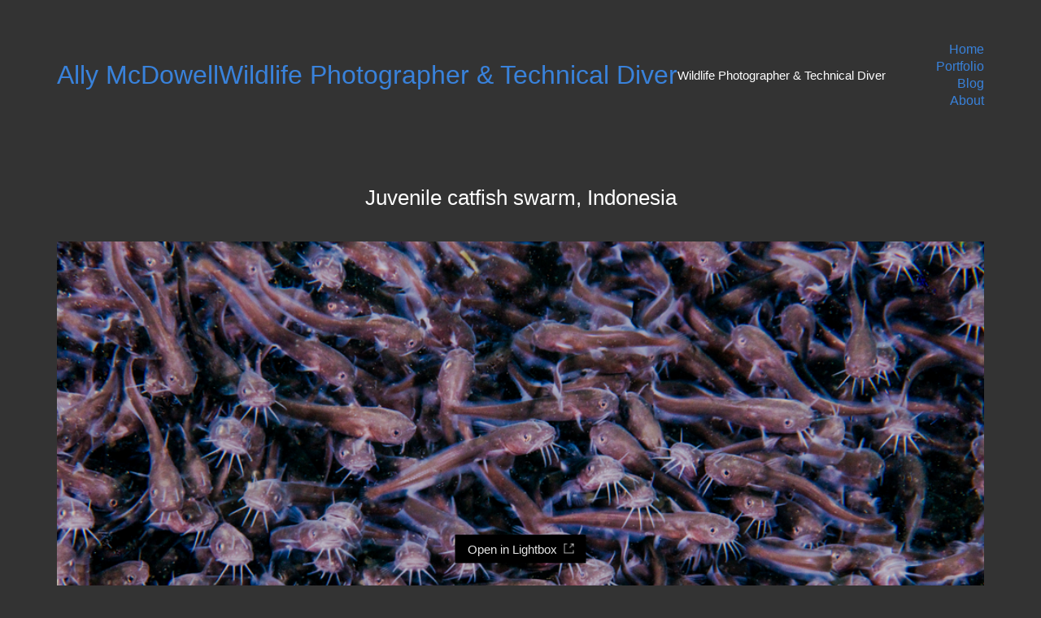

--- FILE ---
content_type: text/html; charset=UTF-8
request_url: http://www.allymcdowell.com/portfolio/juvenile-catfish-swarm-indonesia
body_size: 25161
content:
<!DOCTYPE html>

<html class="no-js" lang="en-GB">
<head>
    <meta charset="UTF-8">
    <meta name="viewport" content="width=device-width, initial-scale=1.0">

	<title>Juvenile catfish swarm, Indonesia &#8211; Ally Mcdowell</title>
<link rel="preload" href="http://www.allymcdowell.com/wp-content/themes/kalium/assets/vendors/font-awesome/webfonts/fa-brands-400.woff2" as="font" type="font/woff2" crossorigin>
<link rel="preload" href="http://www.allymcdowell.com/wp-content/themes/kalium/assets/vendors/font-awesome/webfonts/fa-regular-400.woff2" as="font" type="font/woff2" crossorigin>
<link rel="preload" href="http://www.allymcdowell.com/wp-content/themes/kalium/assets/vendors/font-awesome/webfonts/fa-solid-900.woff2" as="font" type="font/woff2" crossorigin>
<link rel="preload" href="http://www.allymcdowell.com/wp-content/themes/kalium/assets/css/fonts/flaticons-custom/flaticon.woff" as="font" type="font/woff2" crossorigin>
<link rel="preload" href="http://www.allymcdowell.com/wp-content/themes/kalium/assets/css/fonts/linea-iconfont/fonts/linea.woff" as="font" type="font/woff2" crossorigin>
<meta name='robots' content='max-image-preview:large' />
	<style>img:is([sizes="auto" i], [sizes^="auto," i]) { contain-intrinsic-size: 3000px 1500px }</style>
	<link rel='dns-prefetch' href='//www.allymcdowell.com' />
<link rel="alternate" type="application/rss+xml" title="Ally Mcdowell &raquo; Feed" href="https://www.allymcdowell.com/feed" />
<link rel="alternate" type="application/rss+xml" title="Ally Mcdowell &raquo; Comments Feed" href="https://www.allymcdowell.com/comments/feed" />
    <meta property="og:type" content="article">
    <meta property="og:title" content="Juvenile catfish swarm, Indonesia">
    <meta property="og:url" content="https://www.allymcdowell.com/portfolio/juvenile-catfish-swarm-indonesia">
    <meta property="og:site_name" content="Ally Mcdowell">

	
	        <meta property="og:image" content="https://www.allymcdowell.com/wp-content/uploads/2018/03/UK0_1747.jpg">
        <link itemprop="image" href="https://www.allymcdowell.com/wp-content/uploads/2018/03/UK0_1747.jpg">

		            <!--
		  <PageMap>
		    <DataObject type="thumbnail">
		      <Attribute name="src" value="https://www.allymcdowell.com/wp-content/uploads/2018/03/UK0_1747-150x150.jpg"/>
		      <Attribute name="width" value="150"/>
		      <Attribute name="height" value="150"/>
		    </DataObject>
		  </PageMap>
		-->
		
			<!-- This site uses the Google Analytics by MonsterInsights plugin v9.2.4 - Using Analytics tracking - https://www.monsterinsights.com/ -->
		<!-- Note: MonsterInsights is not currently configured on this site. The site owner needs to authenticate with Google Analytics in the MonsterInsights settings panel. -->
					<!-- No tracking code set -->
				<!-- / Google Analytics by MonsterInsights -->
		<script type="text/javascript">
/* <![CDATA[ */
window._wpemojiSettings = {"baseUrl":"https:\/\/s.w.org\/images\/core\/emoji\/15.0.3\/72x72\/","ext":".png","svgUrl":"https:\/\/s.w.org\/images\/core\/emoji\/15.0.3\/svg\/","svgExt":".svg","source":{"concatemoji":"http:\/\/www.allymcdowell.com\/wp-includes\/js\/wp-emoji-release.min.js?ver=6.7.4"}};
/*! This file is auto-generated */
!function(i,n){var o,s,e;function c(e){try{var t={supportTests:e,timestamp:(new Date).valueOf()};sessionStorage.setItem(o,JSON.stringify(t))}catch(e){}}function p(e,t,n){e.clearRect(0,0,e.canvas.width,e.canvas.height),e.fillText(t,0,0);var t=new Uint32Array(e.getImageData(0,0,e.canvas.width,e.canvas.height).data),r=(e.clearRect(0,0,e.canvas.width,e.canvas.height),e.fillText(n,0,0),new Uint32Array(e.getImageData(0,0,e.canvas.width,e.canvas.height).data));return t.every(function(e,t){return e===r[t]})}function u(e,t,n){switch(t){case"flag":return n(e,"\ud83c\udff3\ufe0f\u200d\u26a7\ufe0f","\ud83c\udff3\ufe0f\u200b\u26a7\ufe0f")?!1:!n(e,"\ud83c\uddfa\ud83c\uddf3","\ud83c\uddfa\u200b\ud83c\uddf3")&&!n(e,"\ud83c\udff4\udb40\udc67\udb40\udc62\udb40\udc65\udb40\udc6e\udb40\udc67\udb40\udc7f","\ud83c\udff4\u200b\udb40\udc67\u200b\udb40\udc62\u200b\udb40\udc65\u200b\udb40\udc6e\u200b\udb40\udc67\u200b\udb40\udc7f");case"emoji":return!n(e,"\ud83d\udc26\u200d\u2b1b","\ud83d\udc26\u200b\u2b1b")}return!1}function f(e,t,n){var r="undefined"!=typeof WorkerGlobalScope&&self instanceof WorkerGlobalScope?new OffscreenCanvas(300,150):i.createElement("canvas"),a=r.getContext("2d",{willReadFrequently:!0}),o=(a.textBaseline="top",a.font="600 32px Arial",{});return e.forEach(function(e){o[e]=t(a,e,n)}),o}function t(e){var t=i.createElement("script");t.src=e,t.defer=!0,i.head.appendChild(t)}"undefined"!=typeof Promise&&(o="wpEmojiSettingsSupports",s=["flag","emoji"],n.supports={everything:!0,everythingExceptFlag:!0},e=new Promise(function(e){i.addEventListener("DOMContentLoaded",e,{once:!0})}),new Promise(function(t){var n=function(){try{var e=JSON.parse(sessionStorage.getItem(o));if("object"==typeof e&&"number"==typeof e.timestamp&&(new Date).valueOf()<e.timestamp+604800&&"object"==typeof e.supportTests)return e.supportTests}catch(e){}return null}();if(!n){if("undefined"!=typeof Worker&&"undefined"!=typeof OffscreenCanvas&&"undefined"!=typeof URL&&URL.createObjectURL&&"undefined"!=typeof Blob)try{var e="postMessage("+f.toString()+"("+[JSON.stringify(s),u.toString(),p.toString()].join(",")+"));",r=new Blob([e],{type:"text/javascript"}),a=new Worker(URL.createObjectURL(r),{name:"wpTestEmojiSupports"});return void(a.onmessage=function(e){c(n=e.data),a.terminate(),t(n)})}catch(e){}c(n=f(s,u,p))}t(n)}).then(function(e){for(var t in e)n.supports[t]=e[t],n.supports.everything=n.supports.everything&&n.supports[t],"flag"!==t&&(n.supports.everythingExceptFlag=n.supports.everythingExceptFlag&&n.supports[t]);n.supports.everythingExceptFlag=n.supports.everythingExceptFlag&&!n.supports.flag,n.DOMReady=!1,n.readyCallback=function(){n.DOMReady=!0}}).then(function(){return e}).then(function(){var e;n.supports.everything||(n.readyCallback(),(e=n.source||{}).concatemoji?t(e.concatemoji):e.wpemoji&&e.twemoji&&(t(e.twemoji),t(e.wpemoji)))}))}((window,document),window._wpemojiSettings);
/* ]]> */
</script>
<link rel='stylesheet' id='layerslider-css' href='http://www.allymcdowell.com/wp-content/plugins/LayerSlider/assets/static/layerslider/css/layerslider.css?ver=7.14.1' media='all' />
<style id='wp-emoji-styles-inline-css'>

	img.wp-smiley, img.emoji {
		display: inline !important;
		border: none !important;
		box-shadow: none !important;
		height: 1em !important;
		width: 1em !important;
		margin: 0 0.07em !important;
		vertical-align: -0.1em !important;
		background: none !important;
		padding: 0 !important;
	}
</style>
<link rel='stylesheet' id='wp-block-library-css' href='http://www.allymcdowell.com/wp-includes/css/dist/block-library/style.min.css?ver=6.7.4' media='all' />
<style id='classic-theme-styles-inline-css'>
/*! This file is auto-generated */
.wp-block-button__link{color:#fff;background-color:#32373c;border-radius:9999px;box-shadow:none;text-decoration:none;padding:calc(.667em + 2px) calc(1.333em + 2px);font-size:1.125em}.wp-block-file__button{background:#32373c;color:#fff;text-decoration:none}
</style>
<style id='global-styles-inline-css'>
:root{--wp--preset--aspect-ratio--square: 1;--wp--preset--aspect-ratio--4-3: 4/3;--wp--preset--aspect-ratio--3-4: 3/4;--wp--preset--aspect-ratio--3-2: 3/2;--wp--preset--aspect-ratio--2-3: 2/3;--wp--preset--aspect-ratio--16-9: 16/9;--wp--preset--aspect-ratio--9-16: 9/16;--wp--preset--color--black: #000000;--wp--preset--color--cyan-bluish-gray: #abb8c3;--wp--preset--color--white: #ffffff;--wp--preset--color--pale-pink: #f78da7;--wp--preset--color--vivid-red: #cf2e2e;--wp--preset--color--luminous-vivid-orange: #ff6900;--wp--preset--color--luminous-vivid-amber: #fcb900;--wp--preset--color--light-green-cyan: #7bdcb5;--wp--preset--color--vivid-green-cyan: #00d084;--wp--preset--color--pale-cyan-blue: #8ed1fc;--wp--preset--color--vivid-cyan-blue: #0693e3;--wp--preset--color--vivid-purple: #9b51e0;--wp--preset--gradient--vivid-cyan-blue-to-vivid-purple: linear-gradient(135deg,rgba(6,147,227,1) 0%,rgb(155,81,224) 100%);--wp--preset--gradient--light-green-cyan-to-vivid-green-cyan: linear-gradient(135deg,rgb(122,220,180) 0%,rgb(0,208,130) 100%);--wp--preset--gradient--luminous-vivid-amber-to-luminous-vivid-orange: linear-gradient(135deg,rgba(252,185,0,1) 0%,rgba(255,105,0,1) 100%);--wp--preset--gradient--luminous-vivid-orange-to-vivid-red: linear-gradient(135deg,rgba(255,105,0,1) 0%,rgb(207,46,46) 100%);--wp--preset--gradient--very-light-gray-to-cyan-bluish-gray: linear-gradient(135deg,rgb(238,238,238) 0%,rgb(169,184,195) 100%);--wp--preset--gradient--cool-to-warm-spectrum: linear-gradient(135deg,rgb(74,234,220) 0%,rgb(151,120,209) 20%,rgb(207,42,186) 40%,rgb(238,44,130) 60%,rgb(251,105,98) 80%,rgb(254,248,76) 100%);--wp--preset--gradient--blush-light-purple: linear-gradient(135deg,rgb(255,206,236) 0%,rgb(152,150,240) 100%);--wp--preset--gradient--blush-bordeaux: linear-gradient(135deg,rgb(254,205,165) 0%,rgb(254,45,45) 50%,rgb(107,0,62) 100%);--wp--preset--gradient--luminous-dusk: linear-gradient(135deg,rgb(255,203,112) 0%,rgb(199,81,192) 50%,rgb(65,88,208) 100%);--wp--preset--gradient--pale-ocean: linear-gradient(135deg,rgb(255,245,203) 0%,rgb(182,227,212) 50%,rgb(51,167,181) 100%);--wp--preset--gradient--electric-grass: linear-gradient(135deg,rgb(202,248,128) 0%,rgb(113,206,126) 100%);--wp--preset--gradient--midnight: linear-gradient(135deg,rgb(2,3,129) 0%,rgb(40,116,252) 100%);--wp--preset--font-size--small: 13px;--wp--preset--font-size--medium: 20px;--wp--preset--font-size--large: 36px;--wp--preset--font-size--x-large: 42px;--wp--preset--spacing--20: 0.44rem;--wp--preset--spacing--30: 0.67rem;--wp--preset--spacing--40: 1rem;--wp--preset--spacing--50: 1.5rem;--wp--preset--spacing--60: 2.25rem;--wp--preset--spacing--70: 3.38rem;--wp--preset--spacing--80: 5.06rem;--wp--preset--shadow--natural: 6px 6px 9px rgba(0, 0, 0, 0.2);--wp--preset--shadow--deep: 12px 12px 50px rgba(0, 0, 0, 0.4);--wp--preset--shadow--sharp: 6px 6px 0px rgba(0, 0, 0, 0.2);--wp--preset--shadow--outlined: 6px 6px 0px -3px rgba(255, 255, 255, 1), 6px 6px rgba(0, 0, 0, 1);--wp--preset--shadow--crisp: 6px 6px 0px rgba(0, 0, 0, 1);}:where(.is-layout-flex){gap: 0.5em;}:where(.is-layout-grid){gap: 0.5em;}body .is-layout-flex{display: flex;}.is-layout-flex{flex-wrap: wrap;align-items: center;}.is-layout-flex > :is(*, div){margin: 0;}body .is-layout-grid{display: grid;}.is-layout-grid > :is(*, div){margin: 0;}:where(.wp-block-columns.is-layout-flex){gap: 2em;}:where(.wp-block-columns.is-layout-grid){gap: 2em;}:where(.wp-block-post-template.is-layout-flex){gap: 1.25em;}:where(.wp-block-post-template.is-layout-grid){gap: 1.25em;}.has-black-color{color: var(--wp--preset--color--black) !important;}.has-cyan-bluish-gray-color{color: var(--wp--preset--color--cyan-bluish-gray) !important;}.has-white-color{color: var(--wp--preset--color--white) !important;}.has-pale-pink-color{color: var(--wp--preset--color--pale-pink) !important;}.has-vivid-red-color{color: var(--wp--preset--color--vivid-red) !important;}.has-luminous-vivid-orange-color{color: var(--wp--preset--color--luminous-vivid-orange) !important;}.has-luminous-vivid-amber-color{color: var(--wp--preset--color--luminous-vivid-amber) !important;}.has-light-green-cyan-color{color: var(--wp--preset--color--light-green-cyan) !important;}.has-vivid-green-cyan-color{color: var(--wp--preset--color--vivid-green-cyan) !important;}.has-pale-cyan-blue-color{color: var(--wp--preset--color--pale-cyan-blue) !important;}.has-vivid-cyan-blue-color{color: var(--wp--preset--color--vivid-cyan-blue) !important;}.has-vivid-purple-color{color: var(--wp--preset--color--vivid-purple) !important;}.has-black-background-color{background-color: var(--wp--preset--color--black) !important;}.has-cyan-bluish-gray-background-color{background-color: var(--wp--preset--color--cyan-bluish-gray) !important;}.has-white-background-color{background-color: var(--wp--preset--color--white) !important;}.has-pale-pink-background-color{background-color: var(--wp--preset--color--pale-pink) !important;}.has-vivid-red-background-color{background-color: var(--wp--preset--color--vivid-red) !important;}.has-luminous-vivid-orange-background-color{background-color: var(--wp--preset--color--luminous-vivid-orange) !important;}.has-luminous-vivid-amber-background-color{background-color: var(--wp--preset--color--luminous-vivid-amber) !important;}.has-light-green-cyan-background-color{background-color: var(--wp--preset--color--light-green-cyan) !important;}.has-vivid-green-cyan-background-color{background-color: var(--wp--preset--color--vivid-green-cyan) !important;}.has-pale-cyan-blue-background-color{background-color: var(--wp--preset--color--pale-cyan-blue) !important;}.has-vivid-cyan-blue-background-color{background-color: var(--wp--preset--color--vivid-cyan-blue) !important;}.has-vivid-purple-background-color{background-color: var(--wp--preset--color--vivid-purple) !important;}.has-black-border-color{border-color: var(--wp--preset--color--black) !important;}.has-cyan-bluish-gray-border-color{border-color: var(--wp--preset--color--cyan-bluish-gray) !important;}.has-white-border-color{border-color: var(--wp--preset--color--white) !important;}.has-pale-pink-border-color{border-color: var(--wp--preset--color--pale-pink) !important;}.has-vivid-red-border-color{border-color: var(--wp--preset--color--vivid-red) !important;}.has-luminous-vivid-orange-border-color{border-color: var(--wp--preset--color--luminous-vivid-orange) !important;}.has-luminous-vivid-amber-border-color{border-color: var(--wp--preset--color--luminous-vivid-amber) !important;}.has-light-green-cyan-border-color{border-color: var(--wp--preset--color--light-green-cyan) !important;}.has-vivid-green-cyan-border-color{border-color: var(--wp--preset--color--vivid-green-cyan) !important;}.has-pale-cyan-blue-border-color{border-color: var(--wp--preset--color--pale-cyan-blue) !important;}.has-vivid-cyan-blue-border-color{border-color: var(--wp--preset--color--vivid-cyan-blue) !important;}.has-vivid-purple-border-color{border-color: var(--wp--preset--color--vivid-purple) !important;}.has-vivid-cyan-blue-to-vivid-purple-gradient-background{background: var(--wp--preset--gradient--vivid-cyan-blue-to-vivid-purple) !important;}.has-light-green-cyan-to-vivid-green-cyan-gradient-background{background: var(--wp--preset--gradient--light-green-cyan-to-vivid-green-cyan) !important;}.has-luminous-vivid-amber-to-luminous-vivid-orange-gradient-background{background: var(--wp--preset--gradient--luminous-vivid-amber-to-luminous-vivid-orange) !important;}.has-luminous-vivid-orange-to-vivid-red-gradient-background{background: var(--wp--preset--gradient--luminous-vivid-orange-to-vivid-red) !important;}.has-very-light-gray-to-cyan-bluish-gray-gradient-background{background: var(--wp--preset--gradient--very-light-gray-to-cyan-bluish-gray) !important;}.has-cool-to-warm-spectrum-gradient-background{background: var(--wp--preset--gradient--cool-to-warm-spectrum) !important;}.has-blush-light-purple-gradient-background{background: var(--wp--preset--gradient--blush-light-purple) !important;}.has-blush-bordeaux-gradient-background{background: var(--wp--preset--gradient--blush-bordeaux) !important;}.has-luminous-dusk-gradient-background{background: var(--wp--preset--gradient--luminous-dusk) !important;}.has-pale-ocean-gradient-background{background: var(--wp--preset--gradient--pale-ocean) !important;}.has-electric-grass-gradient-background{background: var(--wp--preset--gradient--electric-grass) !important;}.has-midnight-gradient-background{background: var(--wp--preset--gradient--midnight) !important;}.has-small-font-size{font-size: var(--wp--preset--font-size--small) !important;}.has-medium-font-size{font-size: var(--wp--preset--font-size--medium) !important;}.has-large-font-size{font-size: var(--wp--preset--font-size--large) !important;}.has-x-large-font-size{font-size: var(--wp--preset--font-size--x-large) !important;}
:where(.wp-block-post-template.is-layout-flex){gap: 1.25em;}:where(.wp-block-post-template.is-layout-grid){gap: 1.25em;}
:where(.wp-block-columns.is-layout-flex){gap: 2em;}:where(.wp-block-columns.is-layout-grid){gap: 2em;}
:root :where(.wp-block-pullquote){font-size: 1.5em;line-height: 1.6;}
</style>
<link rel='stylesheet' id='contact-form-7-css' href='http://www.allymcdowell.com/wp-content/plugins/contact-form-7/includes/css/styles.css?ver=6.0.3' media='all' />
<link rel='stylesheet' id='drc_sweetalert_css-css' href='http://www.allymcdowell.com/wp-content/plugins/prevent-content-theft-pro/css/sweetalert2.min.css?ver=6.7.4' media='all' />
<link rel='stylesheet' id='rs-plugin-settings-css' href='http://www.allymcdowell.com/wp-content/plugins/revslider/public/assets/css/rs6.css?ver=6.4.6' media='all' />
<style id='rs-plugin-settings-inline-css'>
#rs-demo-id {}
</style>
<link rel='stylesheet' id='kalium-child-css' href='http://www.allymcdowell.com/wp-content/themes/kalium-child/style.css?ver=6.7.4' media='all' />
<link rel='stylesheet' id='kalium-bootstrap-css-css' href='http://www.allymcdowell.com/wp-content/themes/kalium/assets/css/bootstrap.min.css?ver=3.3.001' media='all' />
<link rel='stylesheet' id='kalium-fontawesome-css-css' href='http://www.allymcdowell.com/wp-content/themes/kalium/assets/vendors/font-awesome/css/all.min.css?ver=3.3.001' media='all' />
<link rel='stylesheet' id='kalium-theme-base-css-css' href='http://www.allymcdowell.com/wp-content/themes/kalium/assets/css/base.min.css?ver=3.3.001' media='all' />
<link rel='stylesheet' id='kalium-theme-style-new-css-css' href='http://www.allymcdowell.com/wp-content/themes/kalium/assets/css/new/style.min.css?ver=3.3.001' media='all' />
<link rel='stylesheet' id='kalium-theme-portfolio-css-css' href='http://www.allymcdowell.com/wp-content/themes/kalium/assets/css/portfolio.min.css?ver=3.3.001' media='all' />
<link rel='stylesheet' id='kalium-theme-other-css-css' href='http://www.allymcdowell.com/wp-content/themes/kalium/assets/css/other.min.css?ver=3.3.001' media='all' />
<link rel='stylesheet' id='kalium-style-css-css' href='http://www.allymcdowell.com/wp-content/themes/kalium/style.css?ver=3.3.001' media='all' />
<link rel='stylesheet' id='custom-skin-css' href='http://www.allymcdowell.com/wp-content/themes/kalium-child/custom-skin.css?ver=4023bc9c8772ca52a4ec1fba20157aa4' media='all' />
<link rel='stylesheet' id='kalium-fluidbox-css-css' href='http://www.allymcdowell.com/wp-content/themes/kalium/assets/vendors/fluidbox/css/fluidbox.min.css?ver=3.3.001' media='all' />
    <script type="text/javascript">
		var ajaxurl = ajaxurl || 'https://www.allymcdowell.com/wp-admin/admin-ajax.php';
		    </script>
	<script type="text/javascript" src="http://www.allymcdowell.com/wp-includes/js/jquery/jquery.min.js?ver=3.7.1" id="jquery-core-js"></script>
<script type="text/javascript" src="http://www.allymcdowell.com/wp-includes/js/jquery/jquery-migrate.min.js?ver=3.4.1" id="jquery-migrate-js"></script>
<script type="text/javascript" id="layerslider-utils-js-extra">
/* <![CDATA[ */
var LS_Meta = {"v":"7.14.1","fixGSAP":"1"};
/* ]]> */
</script>
<script type="text/javascript" src="http://www.allymcdowell.com/wp-content/plugins/LayerSlider/assets/static/layerslider/js/layerslider.utils.js?ver=7.14.1" id="layerslider-utils-js"></script>
<script type="text/javascript" src="http://www.allymcdowell.com/wp-content/plugins/LayerSlider/assets/static/layerslider/js/layerslider.kreaturamedia.jquery.js?ver=7.14.1" id="layerslider-js"></script>
<script type="text/javascript" src="http://www.allymcdowell.com/wp-content/plugins/LayerSlider/assets/static/layerslider/js/layerslider.transitions.js?ver=7.14.1" id="layerslider-transitions-js"></script>
<script type="text/javascript" src="http://www.allymcdowell.com/wp-content/plugins/prevent-content-theft-pro/js/es6-promise.min.js?ver=6.7.4" id="drc_es6promise-js"></script>
<script type="text/javascript" src="http://www.allymcdowell.com/wp-content/plugins/prevent-content-theft-pro/js/sweetalert2.min.js?ver=6.7.4" id="drc_sweetalert-js"></script>
<script type="text/javascript" src="http://www.allymcdowell.com/wp-content/plugins/revslider/public/assets/js/rbtools.min.js?ver=6.4.4" id="tp-tools-js"></script>
<script type="text/javascript" src="http://www.allymcdowell.com/wp-content/plugins/revslider/public/assets/js/rs6.min.js?ver=6.4.6" id="revmin-js"></script>
<script type="text/javascript" src="http://www.allymcdowell.com/wp-content/themes/kalium-child/script.js?ver=6.7.4" id="kalium-child-script-js"></script>
<meta name="generator" content="Powered by LayerSlider 7.14.1 - Build Heros, Sliders, and Popups. Create Animations and Beautiful, Rich Web Content as Easy as Never Before on WordPress." />
<!-- LayerSlider updates and docs at: https://layerslider.com -->
<link rel="https://api.w.org/" href="https://www.allymcdowell.com/wp-json/" /><link rel="alternate" title="JSON" type="application/json" href="https://www.allymcdowell.com/wp-json/wp/v2/portfolio/213" /><link rel="EditURI" type="application/rsd+xml" title="RSD" href="https://www.allymcdowell.com/xmlrpc.php?rsd" />
<meta name="generator" content="WordPress 6.7.4" />
<link rel="canonical" href="https://www.allymcdowell.com/portfolio/juvenile-catfish-swarm-indonesia" />
<link rel='shortlink' href='https://www.allymcdowell.com/?p=213' />
<link rel="alternate" title="oEmbed (JSON)" type="application/json+oembed" href="https://www.allymcdowell.com/wp-json/oembed/1.0/embed?url=https%3A%2F%2Fwww.allymcdowell.com%2Fportfolio%2Fjuvenile-catfish-swarm-indonesia" />
<link rel="alternate" title="oEmbed (XML)" type="text/xml+oembed" href="https://www.allymcdowell.com/wp-json/oembed/1.0/embed?url=https%3A%2F%2Fwww.allymcdowell.com%2Fportfolio%2Fjuvenile-catfish-swarm-indonesia&#038;format=xml" />
<script type="text/javascript">
(function(url){
	if(/(?:Chrome\/26\.0\.1410\.63 Safari\/537\.31|WordfenceTestMonBot)/.test(navigator.userAgent)){ return; }
	var addEvent = function(evt, handler) {
		if (window.addEventListener) {
			document.addEventListener(evt, handler, false);
		} else if (window.attachEvent) {
			document.attachEvent('on' + evt, handler);
		}
	};
	var removeEvent = function(evt, handler) {
		if (window.removeEventListener) {
			document.removeEventListener(evt, handler, false);
		} else if (window.detachEvent) {
			document.detachEvent('on' + evt, handler);
		}
	};
	var evts = 'contextmenu dblclick drag dragend dragenter dragleave dragover dragstart drop keydown keypress keyup mousedown mousemove mouseout mouseover mouseup mousewheel scroll'.split(' ');
	var logHuman = function() {
		if (window.wfLogHumanRan) { return; }
		window.wfLogHumanRan = true;
		var wfscr = document.createElement('script');
		wfscr.type = 'text/javascript';
		wfscr.async = true;
		wfscr.src = url + '&r=' + Math.random();
		(document.getElementsByTagName('head')[0]||document.getElementsByTagName('body')[0]).appendChild(wfscr);
		for (var i = 0; i < evts.length; i++) {
			removeEvent(evts[i], logHuman);
		}
	};
	for (var i = 0; i < evts.length; i++) {
		addEvent(evts[i], logHuman);
	}
})('//www.allymcdowell.com/?wordfence_lh=1&hid=C6C42BF53D97C27D9968A777630CB102');
</script><style id="theme-custom-css">.wpb_wrapper .lab-blog-posts .blog-post-entry .blog-post-content-container .blog-post-title a, .blog-posts .post-item .post-details .post-title a {color: #3982db;}.post-format-icon { display: none !important; }@media screen and (min-width: 768px){.product-filter ul li a {    line-height: 26px;}}@media screen and (min-width: 992px){.product-filter ul {    margin-bottom: 0px;}.product-filter ul li {    margin-left: 20px;}.product-filter ul li a {    line-height: 26px;}}</style><script>var mobile_menu_breakpoint = 768;</script><style data-appended-custom-css="true">@media screen and (min-width:769px) { .mobile-menu-wrapper,.mobile-menu-overlay,.header-block__item--mobile-menu-toggle {display: none;} }</style><style data-appended-custom-css="true">@media screen and (max-width:768px) { .header-block__item--standard-menu-container {display: none;} }</style><style>.recentcomments a{display:inline !important;padding:0 !important;margin:0 !important;}</style><meta name="generator" content="Powered by WPBakery Page Builder - drag and drop page builder for WordPress."/>
<meta name="generator" content="Powered by Slider Revolution 6.4.6 - responsive, Mobile-Friendly Slider Plugin for WordPress with comfortable drag and drop interface." />
<script type="text/javascript">function setREVStartSize(e){
			//window.requestAnimationFrame(function() {				 
				window.RSIW = window.RSIW===undefined ? window.innerWidth : window.RSIW;	
				window.RSIH = window.RSIH===undefined ? window.innerHeight : window.RSIH;	
				try {								
					var pw = document.getElementById(e.c).parentNode.offsetWidth,
						newh;
					pw = pw===0 || isNaN(pw) ? window.RSIW : pw;
					e.tabw = e.tabw===undefined ? 0 : parseInt(e.tabw);
					e.thumbw = e.thumbw===undefined ? 0 : parseInt(e.thumbw);
					e.tabh = e.tabh===undefined ? 0 : parseInt(e.tabh);
					e.thumbh = e.thumbh===undefined ? 0 : parseInt(e.thumbh);
					e.tabhide = e.tabhide===undefined ? 0 : parseInt(e.tabhide);
					e.thumbhide = e.thumbhide===undefined ? 0 : parseInt(e.thumbhide);
					e.mh = e.mh===undefined || e.mh=="" || e.mh==="auto" ? 0 : parseInt(e.mh,0);		
					if(e.layout==="fullscreen" || e.l==="fullscreen") 						
						newh = Math.max(e.mh,window.RSIH);					
					else{					
						e.gw = Array.isArray(e.gw) ? e.gw : [e.gw];
						for (var i in e.rl) if (e.gw[i]===undefined || e.gw[i]===0) e.gw[i] = e.gw[i-1];					
						e.gh = e.el===undefined || e.el==="" || (Array.isArray(e.el) && e.el.length==0)? e.gh : e.el;
						e.gh = Array.isArray(e.gh) ? e.gh : [e.gh];
						for (var i in e.rl) if (e.gh[i]===undefined || e.gh[i]===0) e.gh[i] = e.gh[i-1];
											
						var nl = new Array(e.rl.length),
							ix = 0,						
							sl;					
						e.tabw = e.tabhide>=pw ? 0 : e.tabw;
						e.thumbw = e.thumbhide>=pw ? 0 : e.thumbw;
						e.tabh = e.tabhide>=pw ? 0 : e.tabh;
						e.thumbh = e.thumbhide>=pw ? 0 : e.thumbh;					
						for (var i in e.rl) nl[i] = e.rl[i]<window.RSIW ? 0 : e.rl[i];
						sl = nl[0];									
						for (var i in nl) if (sl>nl[i] && nl[i]>0) { sl = nl[i]; ix=i;}															
						var m = pw>(e.gw[ix]+e.tabw+e.thumbw) ? 1 : (pw-(e.tabw+e.thumbw)) / (e.gw[ix]);					
						newh =  (e.gh[ix] * m) + (e.tabh + e.thumbh);
					}				
					if(window.rs_init_css===undefined) window.rs_init_css = document.head.appendChild(document.createElement("style"));					
					document.getElementById(e.c).height = newh+"px";
					window.rs_init_css.innerHTML += "#"+e.c+"_wrapper { height: "+newh+"px }";				
				} catch(e){
					console.log("Failure at Presize of Slider:" + e)
				}					   
			//});
		  };</script>
<noscript><style> .wpb_animate_when_almost_visible { opacity: 1; }</style></noscript></head>
<body class="portfolio-template-default single single-portfolio postid-213 wpb-js-composer js-comp-ver-6.6.0 vc_responsive portfolio-category-macro-critters">

<div class="mobile-menu-wrapper mobile-menu-slide">

    <div class="mobile-menu-container">

		<ul id="menu-main-navigation" class="menu"><li id="menu-item-107" class="menu-item menu-item-type-post_type menu-item-object-page menu-item-home menu-item-107"><a href="https://www.allymcdowell.com/">Home</a></li>
<li id="menu-item-105" class="menu-item menu-item-type-post_type menu-item-object-page menu-item-has-children menu-item-105"><a href="https://www.allymcdowell.com/portfolio">Portfolio</a>
<ul class="sub-menu">
	<li id="menu-item-334" class="menu-item menu-item-type-custom menu-item-object-custom menu-item-334"><a href="https://www.allymcdowell.com/portfolio-category/wide-angle">Wide Angle</a></li>
	<li id="menu-item-335" class="menu-item menu-item-type-custom menu-item-object-custom menu-item-335"><a href="https://www.allymcdowell.com/portfolio-category/macro-patterns-and-shapes">Patterns &#038; Shapes</a></li>
	<li id="menu-item-336" class="menu-item menu-item-type-custom menu-item-object-custom menu-item-336"><a href="https://www.allymcdowell.com/portfolio-category/macro-critters">Macro Critters</a></li>
	<li id="menu-item-333" class="menu-item menu-item-type-custom menu-item-object-custom menu-item-333"><a href="https://www.allymcdowell.com/portfolio-category/40-to-120-meters">40 to 120+ Meters</a></li>
	<li id="menu-item-337" class="menu-item menu-item-type-custom menu-item-object-custom menu-item-337"><a href="https://www.allymcdowell.com/portfolio-category/birds">Birds</a></li>
	<li id="menu-item-338" class="menu-item menu-item-type-custom menu-item-object-custom menu-item-338"><a href="https://www.allymcdowell.com/portfolio-category/land-animals">Land Animals</a></li>
</ul>
</li>
<li id="menu-item-106" class="menu-item menu-item-type-post_type menu-item-object-page current_page_parent menu-item-106"><a href="https://www.allymcdowell.com/blog">Blog</a></li>
<li id="menu-item-108" class="menu-item menu-item-type-post_type menu-item-object-page menu-item-108"><a href="https://www.allymcdowell.com/sample-page">About</a></li>
</ul>
		            <form role="search" method="get" class="search-form" action="https://www.allymcdowell.com/">
                <input type="search" class="search-field" placeholder="Search site..." value="" name="s" id="search_mobile_inp"/>

                <label for="search_mobile_inp">
                    <i class="fa fa-search"></i>
                </label>

                <input type="submit" class="search-submit" value="Go"/>
            </form>
		
		
		
    </div>

</div>

<div class="mobile-menu-overlay"></div>
<div class="wrapper" id="main-wrapper">

	    <header class="site-header main-header menu-type-standard-menu">

		<div class="header-block">

	
	<div class="header-block__row-container container">

		<div class="header-block__row header-block__row--main">
			        <div class="header-block__column header-block__logo header-block--auto-grow">
			    <a href="https://www.allymcdowell.com" class="header-logo logo-text">
		            <span class="logo-text">Ally McDowell</span>
		    </a>
        </div>
		        <div class="header-block__column header-block--content-right header-block--align-right">

            <div class="header-block__items-row">
				<div class="header-block__item header-block__item--type-menu-main-menu header-block__item--standard-menu-container"><div class="standard-menu-container menu-skin-main"><nav class="nav-container-main-menu"><ul id="menu-main-navigation-1" class="menu"><li class="menu-item menu-item-type-post_type menu-item-object-page menu-item-home menu-item-107"><a href="https://www.allymcdowell.com/"><span>Home</span></a></li>
<li class="menu-item menu-item-type-post_type menu-item-object-page menu-item-has-children menu-item-105"><a href="https://www.allymcdowell.com/portfolio"><span>Portfolio</span></a>
<ul class="sub-menu">
	<li class="menu-item menu-item-type-custom menu-item-object-custom menu-item-334"><a href="https://www.allymcdowell.com/portfolio-category/wide-angle"><span>Wide Angle</span></a></li>
	<li class="menu-item menu-item-type-custom menu-item-object-custom menu-item-335"><a href="https://www.allymcdowell.com/portfolio-category/macro-patterns-and-shapes"><span>Patterns &#038; Shapes</span></a></li>
	<li class="menu-item menu-item-type-custom menu-item-object-custom menu-item-336"><a href="https://www.allymcdowell.com/portfolio-category/macro-critters"><span>Macro Critters</span></a></li>
	<li class="menu-item menu-item-type-custom menu-item-object-custom menu-item-333"><a href="https://www.allymcdowell.com/portfolio-category/40-to-120-meters"><span>40 to 120+ Meters</span></a></li>
	<li class="menu-item menu-item-type-custom menu-item-object-custom menu-item-337"><a href="https://www.allymcdowell.com/portfolio-category/birds"><span>Birds</span></a></li>
	<li class="menu-item menu-item-type-custom menu-item-object-custom menu-item-338"><a href="https://www.allymcdowell.com/portfolio-category/land-animals"><span>Land Animals</span></a></li>
</ul>
</li>
<li class="menu-item menu-item-type-post_type menu-item-object-page current_page_parent menu-item-106"><a href="https://www.allymcdowell.com/blog"><span>Blog</span></a></li>
<li class="menu-item menu-item-type-post_type menu-item-object-page menu-item-108"><a href="https://www.allymcdowell.com/sample-page"><span>About</span></a></li>
</ul></nav></div></div><div class="header-block__item header-block__item--type-menu-main-menu header-block__item--mobile-menu-toggle"><a href="#" class="toggle-bars menu-skin-main" data-action="mobile-menu">        <span class="toggle-bars__column">
            <span class="toggle-bars__bar-lines">
                <span class="toggle-bars__bar-line toggle-bars__bar-line--top"></span>
                <span class="toggle-bars__bar-line toggle-bars__bar-line--middle"></span>
                <span class="toggle-bars__bar-line toggle-bars__bar-line--bottom"></span>
            </span>
        </span>
		</a></div>            </div>

        </div>
				</div>

	</div>

	
</div>

    </header>

<div class="container">

	<div class="page-container">

		<div class="single-portfolio-holder portfolio-type-6 clearfix">
			
			<div class="title section-title">
				<h1>Juvenile catfish swarm, Indonesia</h1>

							</div>
			
						<a href="#open" data-portfolio-item-id="213" class="lightbox-featured-image">
				<span class="image-placeholder" style="padding-bottom:66.40000000%;background-color:#eeeeee"><img width="1000" height="664" class="attachment-portfolio-single-img-1 size-portfolio-single-img-1 img-190 lazyload" decoding="async" fetchpriority="high" alt="" data-src="https://www.allymcdowell.com/wp-content/uploads/2018/03/UK0_1747.jpg" data-srcset="https://www.allymcdowell.com/wp-content/uploads/2018/03/UK0_1747.jpg 1000w, https://www.allymcdowell.com/wp-content/uploads/2018/03/UK0_1747-300x199.jpg 300w, https://www.allymcdowell.com/wp-content/uploads/2018/03/UK0_1747-768x510.jpg 768w, https://www.allymcdowell.com/wp-content/uploads/2018/03/UK0_1747-806x535.jpg 806w, https://www.allymcdowell.com/wp-content/uploads/2018/03/UK0_1747-558x371.jpg 558w, https://www.allymcdowell.com/wp-content/uploads/2018/03/UK0_1747-655x435.jpg 655w" data-sizes="(max-width: 1000px) 100vw, 1000px" /></span>				<em>
					Open in Lightbox					<i></i>
				</em>
			</a>
						
			    <div class="row">
        <div class="col-xs-12">
            <div class="portfolio-big-navigation portfolio-navigation-type-simple wow fadeIn">
                <div class="row">
                    <div class="col-xs-5">
						<a href="https://www.allymcdowell.com/portfolio/soldierfish-with-isopod-parasite-cuba" class="adjacent-post-link adjacent-post-link--prev adjacent-post-link--has-icon adjacent-post-link--arrow-left">
	        <span class="adjacent-post-link__icon">
            <i class="flaticon-arrow427"></i>
        </span>
	
    <span class="adjacent-post-link__text">
        
        <span class="adjacent-post-link__text-primary">
            Previous        </span>
    </span>
</a>
                    </div>

                    <div class="col-xs-2 text-on-center">
                        <a class="back-to-portfolio" href="https://www.allymcdowell.com/portfolio-category/macro-critters">
                            <i class="flaticon-four60"></i>
                        </a>
                    </div>

                    <div class="col-xs-5 text-align-right">
						<a href="https://www.allymcdowell.com/portfolio/squid-egypt" class="adjacent-post-link adjacent-post-link--next adjacent-post-link--has-icon adjacent-post-link--arrow-right">
	        <span class="adjacent-post-link__icon">
            <i class="flaticon-arrow413"></i>
        </span>
	
    <span class="adjacent-post-link__text">
        
        <span class="adjacent-post-link__text-primary">
            Next        </span>
    </span>
</a>
                    </div>
                </div>
            </div>
        </div>
    </div>
			
		</div>
	</div>

</div>
    <script type="text/javascript">
		var portfolioContainers = portfolioContainers || [];
		portfolioContainers.push( {"instanceId":"portfolio-2","instanceAlias":"portfolio","baseQuery":{"post_type":"portfolio","post_status":"publish","page":"","posts_per_page":"-1","paged":0,"meta_query":[{"key":"_thumbnail_id","compare":"EXISTS"}]},"vcAttributes":[],"postId":0,"count":97,"countByTerms":{"wide-angle":14,"macro-patterns-and-shapes":20,"macro-critters":24,"40-to-120-meters":9,"birds":17,"land-animals":13},"lightboxData":{"options":{"galleryId":"portfolio-2","mode":"lg-fade","singleNavMode":true,"speed":600,"hideBarsDelay":3000,"hash":false,"loop":true,"kaliumHash":true,"download":false,"counter":true,"enableDrag":false,"pager":false,"fullScreen":true,"thumbnail":true,"animateThumb":true,"pullCaptionUp":true,"showThumbByDefault":false,"thumbMargin":0,"thumbContHeight":100,"thumbWidth":100,"currentPagerPosition":"middle","autoplay":true,"autoplayControls":true,"fourceAutoplay":false,"progressBar":true,"pause":5000,"zoom":true,"scale":1,"startClass":"lg-start-fade lg-default-skin","share":true,"rotate":false,"rotateLeft":false,"rotateRight":false,"flipHorizontal":false,"flipVertical":false},"entries":[{"terms":["macro-patterns-and-shapes"],"src":"https:\/\/www.allymcdowell.com\/wp-content\/uploads\/2020\/06\/UK0_8122b-Edit.jpg","srcset":"https:\/\/www.allymcdowell.com\/wp-content\/uploads\/2020\/06\/UK0_8122b-Edit.jpg 1000w, https:\/\/www.allymcdowell.com\/wp-content\/uploads\/2020\/06\/UK0_8122b-Edit-300x199.jpg 300w, https:\/\/www.allymcdowell.com\/wp-content\/uploads\/2020\/06\/UK0_8122b-Edit-768x510.jpg 768w, https:\/\/www.allymcdowell.com\/wp-content\/uploads\/2020\/06\/UK0_8122b-Edit-806x535.jpg 806w, https:\/\/www.allymcdowell.com\/wp-content\/uploads\/2020\/06\/UK0_8122b-Edit-558x371.jpg 558w, https:\/\/www.allymcdowell.com\/wp-content\/uploads\/2020\/06\/UK0_8122b-Edit-655x435.jpg 655w","sizes":"(max-width: 1000px) 100vw, 1000px","thumb":"https:\/\/www.allymcdowell.com\/wp-content\/uploads\/2020\/06\/UK0_8122b-Edit-150x150.jpg","downloadUrl":"https:\/\/www.allymcdowell.com\/wp-content\/uploads\/2020\/06\/UK0_8122b-Edit.jpg","subHtml":"        <div class=\"kalium-portfolio-lightbox-item-caption\">\n\n\t\t\t\n\t\t\t                <h4>Anemone, Philippines<\/h4>\n\t\t\t\n\t\t\t\n\t\t\t\n        <\/div>\n\t\t","portfolioItemId":522,"permalink":"https:\/\/www.allymcdowell.com\/portfolio\/anemone-philippines","slug":"anemone-philippines","index":0,"subIndex":0,"href":"https:\/\/www.allymcdowell.com\/portfolio\/anemone-philippines","pinterestShareUrl":"https:\/\/www.allymcdowell.com\/portfolio\/anemone-philippines","googleplusShareUrl":"https:\/\/www.allymcdowell.com\/portfolio\/anemone-philippines","twitterShareUrl":"https:\/\/www.allymcdowell.com\/portfolio\/anemone-philippines","facebookShareUrl":"https:\/\/www.allymcdowell.com\/portfolio\/anemone-philippines","hash":"anemone-philippines"},{"terms":["macro-patterns-and-shapes"],"src":"https:\/\/www.allymcdowell.com\/wp-content\/uploads\/2020\/06\/DSC_7741-Edit.jpg","srcset":"https:\/\/www.allymcdowell.com\/wp-content\/uploads\/2020\/06\/DSC_7741-Edit.jpg 1000w, https:\/\/www.allymcdowell.com\/wp-content\/uploads\/2020\/06\/DSC_7741-Edit-300x200.jpg 300w, https:\/\/www.allymcdowell.com\/wp-content\/uploads\/2020\/06\/DSC_7741-Edit-768x512.jpg 768w, https:\/\/www.allymcdowell.com\/wp-content\/uploads\/2020\/06\/DSC_7741-Edit-806x538.jpg 806w, https:\/\/www.allymcdowell.com\/wp-content\/uploads\/2020\/06\/DSC_7741-Edit-558x372.jpg 558w, https:\/\/www.allymcdowell.com\/wp-content\/uploads\/2020\/06\/DSC_7741-Edit-655x437.jpg 655w","sizes":"(max-width: 1000px) 100vw, 1000px","thumb":"https:\/\/www.allymcdowell.com\/wp-content\/uploads\/2020\/06\/DSC_7741-Edit-150x150.jpg","downloadUrl":"https:\/\/www.allymcdowell.com\/wp-content\/uploads\/2020\/06\/DSC_7741-Edit.jpg","subHtml":"        <div class=\"kalium-portfolio-lightbox-item-caption\">\n\n\t\t\t\n\t\t\t                <h4>Gorgonian, Egypt<\/h4>\n\t\t\t\n\t\t\t\n\t\t\t\n        <\/div>\n\t\t","portfolioItemId":519,"permalink":"https:\/\/www.allymcdowell.com\/portfolio\/gorgonian-egypt","slug":"gorgonian-egypt","index":1,"subIndex":0,"href":"https:\/\/www.allymcdowell.com\/portfolio\/gorgonian-egypt","pinterestShareUrl":"https:\/\/www.allymcdowell.com\/portfolio\/gorgonian-egypt","googleplusShareUrl":"https:\/\/www.allymcdowell.com\/portfolio\/gorgonian-egypt","twitterShareUrl":"https:\/\/www.allymcdowell.com\/portfolio\/gorgonian-egypt","facebookShareUrl":"https:\/\/www.allymcdowell.com\/portfolio\/gorgonian-egypt","hash":"gorgonian-egypt"},{"terms":["macro-patterns-and-shapes"],"src":"https:\/\/www.allymcdowell.com\/wp-content\/uploads\/2020\/06\/DSC_7646v-Edit.jpg","srcset":"https:\/\/www.allymcdowell.com\/wp-content\/uploads\/2020\/06\/DSC_7646v-Edit.jpg 1000w, https:\/\/www.allymcdowell.com\/wp-content\/uploads\/2020\/06\/DSC_7646v-Edit-300x200.jpg 300w, https:\/\/www.allymcdowell.com\/wp-content\/uploads\/2020\/06\/DSC_7646v-Edit-768x512.jpg 768w, https:\/\/www.allymcdowell.com\/wp-content\/uploads\/2020\/06\/DSC_7646v-Edit-806x538.jpg 806w, https:\/\/www.allymcdowell.com\/wp-content\/uploads\/2020\/06\/DSC_7646v-Edit-558x372.jpg 558w, https:\/\/www.allymcdowell.com\/wp-content\/uploads\/2020\/06\/DSC_7646v-Edit-655x437.jpg 655w","sizes":"(max-width: 1000px) 100vw, 1000px","thumb":"https:\/\/www.allymcdowell.com\/wp-content\/uploads\/2020\/06\/DSC_7646v-Edit-150x150.jpg","downloadUrl":"https:\/\/www.allymcdowell.com\/wp-content\/uploads\/2020\/06\/DSC_7646v-Edit.jpg","subHtml":"        <div class=\"kalium-portfolio-lightbox-item-caption\">\n\n\t\t\t\n\t\t\t                <h4>Hard coral, Egypt<\/h4>\n\t\t\t\n\t\t\t\n\t\t\t\n        <\/div>\n\t\t","portfolioItemId":516,"permalink":"https:\/\/www.allymcdowell.com\/portfolio\/hard-coral-egypt","slug":"hard-coral-egypt","index":2,"subIndex":0,"href":"https:\/\/www.allymcdowell.com\/portfolio\/hard-coral-egypt","pinterestShareUrl":"https:\/\/www.allymcdowell.com\/portfolio\/hard-coral-egypt","googleplusShareUrl":"https:\/\/www.allymcdowell.com\/portfolio\/hard-coral-egypt","twitterShareUrl":"https:\/\/www.allymcdowell.com\/portfolio\/hard-coral-egypt","facebookShareUrl":"https:\/\/www.allymcdowell.com\/portfolio\/hard-coral-egypt","hash":"hard-coral-egypt"},{"terms":["macro-patterns-and-shapes"],"src":"https:\/\/www.allymcdowell.com\/wp-content\/uploads\/2020\/06\/UK0_3324-Edit.jpg","srcset":"https:\/\/www.allymcdowell.com\/wp-content\/uploads\/2020\/06\/UK0_3324-Edit.jpg 1000w, https:\/\/www.allymcdowell.com\/wp-content\/uploads\/2020\/06\/UK0_3324-Edit-300x199.jpg 300w, https:\/\/www.allymcdowell.com\/wp-content\/uploads\/2020\/06\/UK0_3324-Edit-768x510.jpg 768w, https:\/\/www.allymcdowell.com\/wp-content\/uploads\/2020\/06\/UK0_3324-Edit-806x535.jpg 806w, https:\/\/www.allymcdowell.com\/wp-content\/uploads\/2020\/06\/UK0_3324-Edit-558x371.jpg 558w, https:\/\/www.allymcdowell.com\/wp-content\/uploads\/2020\/06\/UK0_3324-Edit-655x435.jpg 655w","sizes":"(max-width: 1000px) 100vw, 1000px","thumb":"https:\/\/www.allymcdowell.com\/wp-content\/uploads\/2020\/06\/UK0_3324-Edit-150x150.jpg","downloadUrl":"https:\/\/www.allymcdowell.com\/wp-content\/uploads\/2020\/06\/UK0_3324-Edit.jpg","subHtml":"        <div class=\"kalium-portfolio-lightbox-item-caption\">\n\n\t\t\t\n\t\t\t                <h4>Closed basket star, Bahamas<\/h4>\n\t\t\t\n\t\t\t\n\t\t\t\n        <\/div>\n\t\t","portfolioItemId":513,"permalink":"https:\/\/www.allymcdowell.com\/portfolio\/closed-basket-star-bahamas","slug":"closed-basket-star-bahamas","index":3,"subIndex":0,"href":"https:\/\/www.allymcdowell.com\/portfolio\/closed-basket-star-bahamas","pinterestShareUrl":"https:\/\/www.allymcdowell.com\/portfolio\/closed-basket-star-bahamas","googleplusShareUrl":"https:\/\/www.allymcdowell.com\/portfolio\/closed-basket-star-bahamas","twitterShareUrl":"https:\/\/www.allymcdowell.com\/portfolio\/closed-basket-star-bahamas","facebookShareUrl":"https:\/\/www.allymcdowell.com\/portfolio\/closed-basket-star-bahamas","hash":"closed-basket-star-bahamas"},{"terms":["birds"],"src":"https:\/\/www.allymcdowell.com\/wp-content\/uploads\/2018\/08\/DSC_2789-2.jpg","srcset":"https:\/\/www.allymcdowell.com\/wp-content\/uploads\/2018\/08\/DSC_2789-2.jpg 1000w, https:\/\/www.allymcdowell.com\/wp-content\/uploads\/2018\/08\/DSC_2789-2-300x200.jpg 300w, https:\/\/www.allymcdowell.com\/wp-content\/uploads\/2018\/08\/DSC_2789-2-768x512.jpg 768w, https:\/\/www.allymcdowell.com\/wp-content\/uploads\/2018\/08\/DSC_2789-2-806x538.jpg 806w, https:\/\/www.allymcdowell.com\/wp-content\/uploads\/2018\/08\/DSC_2789-2-558x372.jpg 558w, https:\/\/www.allymcdowell.com\/wp-content\/uploads\/2018\/08\/DSC_2789-2-655x437.jpg 655w","sizes":"(max-width: 1000px) 100vw, 1000px","thumb":"https:\/\/www.allymcdowell.com\/wp-content\/uploads\/2018\/08\/DSC_2789-2-150x150.jpg","downloadUrl":"https:\/\/www.allymcdowell.com\/wp-content\/uploads\/2018\/08\/DSC_2789-2.jpg","subHtml":"        <div class=\"kalium-portfolio-lightbox-item-caption\">\n\n\t\t\t\n\t\t\t                <h4>Barnacle goose mother with chicks, Svalbard<\/h4>\n\t\t\t\n\t\t\t\n\t\t\t\n        <\/div>\n\t\t","portfolioItemId":500,"permalink":"https:\/\/www.allymcdowell.com\/portfolio\/barnacle-goose-mother-with-chicks-svalbard","slug":"barnacle-goose-mother-with-chicks-svalbard","index":4,"subIndex":0,"href":"https:\/\/www.allymcdowell.com\/portfolio\/barnacle-goose-mother-with-chicks-svalbard","pinterestShareUrl":"https:\/\/www.allymcdowell.com\/portfolio\/barnacle-goose-mother-with-chicks-svalbard","googleplusShareUrl":"https:\/\/www.allymcdowell.com\/portfolio\/barnacle-goose-mother-with-chicks-svalbard","twitterShareUrl":"https:\/\/www.allymcdowell.com\/portfolio\/barnacle-goose-mother-with-chicks-svalbard","facebookShareUrl":"https:\/\/www.allymcdowell.com\/portfolio\/barnacle-goose-mother-with-chicks-svalbard","hash":"barnacle-goose-mother-with-chicks-svalbard"},{"terms":["birds"],"src":"https:\/\/www.allymcdowell.com\/wp-content\/uploads\/2018\/08\/DSC_3776.jpg","srcset":"https:\/\/www.allymcdowell.com\/wp-content\/uploads\/2018\/08\/DSC_3776.jpg 1000w, https:\/\/www.allymcdowell.com\/wp-content\/uploads\/2018\/08\/DSC_3776-300x200.jpg 300w, https:\/\/www.allymcdowell.com\/wp-content\/uploads\/2018\/08\/DSC_3776-768x512.jpg 768w, https:\/\/www.allymcdowell.com\/wp-content\/uploads\/2018\/08\/DSC_3776-806x538.jpg 806w, https:\/\/www.allymcdowell.com\/wp-content\/uploads\/2018\/08\/DSC_3776-558x372.jpg 558w, https:\/\/www.allymcdowell.com\/wp-content\/uploads\/2018\/08\/DSC_3776-655x437.jpg 655w","sizes":"(max-width: 1000px) 100vw, 1000px","thumb":"https:\/\/www.allymcdowell.com\/wp-content\/uploads\/2018\/08\/DSC_3776-150x150.jpg","downloadUrl":"https:\/\/www.allymcdowell.com\/wp-content\/uploads\/2018\/08\/DSC_3776.jpg","subHtml":"        <div class=\"kalium-portfolio-lightbox-item-caption\">\n\n\t\t\t\n\t\t\t                <h4>Br\u00fcnnich&#8217;s Guillemots, Svalbard<\/h4>\n\t\t\t\n\t\t\t\n\t\t\t\n        <\/div>\n\t\t","portfolioItemId":496,"permalink":"https:\/\/www.allymcdowell.com\/portfolio\/brunnichs-guillemots-svalbard","slug":"brunnichs-guillemots-svalbard","index":5,"subIndex":0,"href":"https:\/\/www.allymcdowell.com\/portfolio\/brunnichs-guillemots-svalbard","pinterestShareUrl":"https:\/\/www.allymcdowell.com\/portfolio\/brunnichs-guillemots-svalbard","googleplusShareUrl":"https:\/\/www.allymcdowell.com\/portfolio\/brunnichs-guillemots-svalbard","twitterShareUrl":"https:\/\/www.allymcdowell.com\/portfolio\/brunnichs-guillemots-svalbard","facebookShareUrl":"https:\/\/www.allymcdowell.com\/portfolio\/brunnichs-guillemots-svalbard","hash":"brunnichs-guillemots-svalbard"},{"terms":["birds"],"src":"https:\/\/www.allymcdowell.com\/wp-content\/uploads\/2018\/08\/DSC_3733.jpg","srcset":"https:\/\/www.allymcdowell.com\/wp-content\/uploads\/2018\/08\/DSC_3733.jpg 1000w, https:\/\/www.allymcdowell.com\/wp-content\/uploads\/2018\/08\/DSC_3733-300x200.jpg 300w, https:\/\/www.allymcdowell.com\/wp-content\/uploads\/2018\/08\/DSC_3733-768x512.jpg 768w, https:\/\/www.allymcdowell.com\/wp-content\/uploads\/2018\/08\/DSC_3733-806x538.jpg 806w, https:\/\/www.allymcdowell.com\/wp-content\/uploads\/2018\/08\/DSC_3733-558x372.jpg 558w, https:\/\/www.allymcdowell.com\/wp-content\/uploads\/2018\/08\/DSC_3733-655x437.jpg 655w","sizes":"(max-width: 1000px) 100vw, 1000px","thumb":"https:\/\/www.allymcdowell.com\/wp-content\/uploads\/2018\/08\/DSC_3733-150x150.jpg","downloadUrl":"https:\/\/www.allymcdowell.com\/wp-content\/uploads\/2018\/08\/DSC_3733.jpg","subHtml":"        <div class=\"kalium-portfolio-lightbox-item-caption\">\n\n\t\t\t\n\t\t\t                <h4>Br\u00fcnnich&#8217;s Guillemots huge nesting colony, Svalbard<\/h4>\n\t\t\t\n\t\t\t\n\t\t\t\n        <\/div>\n\t\t","portfolioItemId":494,"permalink":"https:\/\/www.allymcdowell.com\/portfolio\/brunnichs-guillemots-huge-nesting-colony-svalbard","slug":"brunnichs-guillemots-huge-nesting-colony-svalbard","index":6,"subIndex":0,"href":"https:\/\/www.allymcdowell.com\/portfolio\/brunnichs-guillemots-huge-nesting-colony-svalbard","pinterestShareUrl":"https:\/\/www.allymcdowell.com\/portfolio\/brunnichs-guillemots-huge-nesting-colony-svalbard","googleplusShareUrl":"https:\/\/www.allymcdowell.com\/portfolio\/brunnichs-guillemots-huge-nesting-colony-svalbard","twitterShareUrl":"https:\/\/www.allymcdowell.com\/portfolio\/brunnichs-guillemots-huge-nesting-colony-svalbard","facebookShareUrl":"https:\/\/www.allymcdowell.com\/portfolio\/brunnichs-guillemots-huge-nesting-colony-svalbard","hash":"brunnichs-guillemots-huge-nesting-colony-svalbard"},{"terms":["birds"],"src":"https:\/\/www.allymcdowell.com\/wp-content\/uploads\/2018\/08\/DSC_2640-2.jpg","srcset":"https:\/\/www.allymcdowell.com\/wp-content\/uploads\/2018\/08\/DSC_2640-2.jpg 667w, https:\/\/www.allymcdowell.com\/wp-content\/uploads\/2018\/08\/DSC_2640-2-200x300.jpg 200w, https:\/\/www.allymcdowell.com\/wp-content\/uploads\/2018\/08\/DSC_2640-2-558x837.jpg 558w, https:\/\/www.allymcdowell.com\/wp-content\/uploads\/2018\/08\/DSC_2640-2-655x982.jpg 655w","sizes":"(max-width: 667px) 100vw, 667px","thumb":"https:\/\/www.allymcdowell.com\/wp-content\/uploads\/2018\/08\/DSC_2640-2-150x150.jpg","downloadUrl":"https:\/\/www.allymcdowell.com\/wp-content\/uploads\/2018\/08\/DSC_2640-2.jpg","subHtml":"        <div class=\"kalium-portfolio-lightbox-item-caption\">\n\n\t\t\t\n\t\t\t                <h4>Barnacle goose chick, Svalbard<\/h4>\n\t\t\t\n\t\t\t\n\t\t\t\n        <\/div>\n\t\t","portfolioItemId":492,"permalink":"https:\/\/www.allymcdowell.com\/portfolio\/barnacle-goose-chick-svalbard","slug":"barnacle-goose-chick-svalbard","index":7,"subIndex":0,"href":"https:\/\/www.allymcdowell.com\/portfolio\/barnacle-goose-chick-svalbard","pinterestShareUrl":"https:\/\/www.allymcdowell.com\/portfolio\/barnacle-goose-chick-svalbard","googleplusShareUrl":"https:\/\/www.allymcdowell.com\/portfolio\/barnacle-goose-chick-svalbard","twitterShareUrl":"https:\/\/www.allymcdowell.com\/portfolio\/barnacle-goose-chick-svalbard","facebookShareUrl":"https:\/\/www.allymcdowell.com\/portfolio\/barnacle-goose-chick-svalbard","hash":"barnacle-goose-chick-svalbard"},{"terms":["macro-critters"],"src":"https:\/\/www.allymcdowell.com\/wp-content\/uploads\/2018\/08\/DSC_8287.jpg","srcset":"https:\/\/www.allymcdowell.com\/wp-content\/uploads\/2018\/08\/DSC_8287.jpg 1000w, https:\/\/www.allymcdowell.com\/wp-content\/uploads\/2018\/08\/DSC_8287-300x200.jpg 300w, https:\/\/www.allymcdowell.com\/wp-content\/uploads\/2018\/08\/DSC_8287-768x512.jpg 768w, https:\/\/www.allymcdowell.com\/wp-content\/uploads\/2018\/08\/DSC_8287-806x538.jpg 806w, https:\/\/www.allymcdowell.com\/wp-content\/uploads\/2018\/08\/DSC_8287-558x372.jpg 558w, https:\/\/www.allymcdowell.com\/wp-content\/uploads\/2018\/08\/DSC_8287-655x437.jpg 655w","sizes":"(max-width: 1000px) 100vw, 1000px","thumb":"https:\/\/www.allymcdowell.com\/wp-content\/uploads\/2018\/08\/DSC_8287-150x150.jpg","downloadUrl":"https:\/\/www.allymcdowell.com\/wp-content\/uploads\/2018\/08\/DSC_8287.jpg","subHtml":"        <div class=\"kalium-portfolio-lightbox-item-caption\">\n\n\t\t\t\n\t\t\t                <h4>Fish inside belly of jellyfish, Svalbard<\/h4>\n\t\t\t\n\t\t\t\n\t\t\t\n        <\/div>\n\t\t","portfolioItemId":490,"permalink":"https:\/\/www.allymcdowell.com\/portfolio\/fish-inside-belly-of-jellyfish-svalbard","slug":"fish-inside-belly-of-jellyfish-svalbard","index":8,"subIndex":0,"href":"https:\/\/www.allymcdowell.com\/portfolio\/fish-inside-belly-of-jellyfish-svalbard","pinterestShareUrl":"https:\/\/www.allymcdowell.com\/portfolio\/fish-inside-belly-of-jellyfish-svalbard","googleplusShareUrl":"https:\/\/www.allymcdowell.com\/portfolio\/fish-inside-belly-of-jellyfish-svalbard","twitterShareUrl":"https:\/\/www.allymcdowell.com\/portfolio\/fish-inside-belly-of-jellyfish-svalbard","facebookShareUrl":"https:\/\/www.allymcdowell.com\/portfolio\/fish-inside-belly-of-jellyfish-svalbard","hash":"fish-inside-belly-of-jellyfish-svalbard"},{"terms":["land-animals"],"src":"https:\/\/www.allymcdowell.com\/wp-content\/uploads\/2018\/08\/DSC_3652-2.jpg","srcset":"https:\/\/www.allymcdowell.com\/wp-content\/uploads\/2018\/08\/DSC_3652-2.jpg 1000w, https:\/\/www.allymcdowell.com\/wp-content\/uploads\/2018\/08\/DSC_3652-2-300x200.jpg 300w, https:\/\/www.allymcdowell.com\/wp-content\/uploads\/2018\/08\/DSC_3652-2-768x512.jpg 768w, https:\/\/www.allymcdowell.com\/wp-content\/uploads\/2018\/08\/DSC_3652-2-806x538.jpg 806w, https:\/\/www.allymcdowell.com\/wp-content\/uploads\/2018\/08\/DSC_3652-2-558x372.jpg 558w, https:\/\/www.allymcdowell.com\/wp-content\/uploads\/2018\/08\/DSC_3652-2-655x437.jpg 655w","sizes":"(max-width: 1000px) 100vw, 1000px","thumb":"https:\/\/www.allymcdowell.com\/wp-content\/uploads\/2018\/08\/DSC_3652-2-150x150.jpg","downloadUrl":"https:\/\/www.allymcdowell.com\/wp-content\/uploads\/2018\/08\/DSC_3652-2.jpg","subHtml":"        <div class=\"kalium-portfolio-lightbox-item-caption\">\n\n\t\t\t\n\t\t\t                <h4>Polar bear on pack ice, Svalbard<\/h4>\n\t\t\t\n\t\t\t\n\t\t\t\n        <\/div>\n\t\t","portfolioItemId":486,"permalink":"https:\/\/www.allymcdowell.com\/portfolio\/polar-bear-on-pack-ice-svalbard","slug":"polar-bear-on-pack-ice-svalbard","index":9,"subIndex":0,"href":"https:\/\/www.allymcdowell.com\/portfolio\/polar-bear-on-pack-ice-svalbard","pinterestShareUrl":"https:\/\/www.allymcdowell.com\/portfolio\/polar-bear-on-pack-ice-svalbard","googleplusShareUrl":"https:\/\/www.allymcdowell.com\/portfolio\/polar-bear-on-pack-ice-svalbard","twitterShareUrl":"https:\/\/www.allymcdowell.com\/portfolio\/polar-bear-on-pack-ice-svalbard","facebookShareUrl":"https:\/\/www.allymcdowell.com\/portfolio\/polar-bear-on-pack-ice-svalbard","hash":"polar-bear-on-pack-ice-svalbard"},{"terms":["land-animals"],"src":"https:\/\/www.allymcdowell.com\/wp-content\/uploads\/2018\/08\/DSC_3590.jpg","srcset":"https:\/\/www.allymcdowell.com\/wp-content\/uploads\/2018\/08\/DSC_3590.jpg 1000w, https:\/\/www.allymcdowell.com\/wp-content\/uploads\/2018\/08\/DSC_3590-300x200.jpg 300w, https:\/\/www.allymcdowell.com\/wp-content\/uploads\/2018\/08\/DSC_3590-768x512.jpg 768w, https:\/\/www.allymcdowell.com\/wp-content\/uploads\/2018\/08\/DSC_3590-806x538.jpg 806w, https:\/\/www.allymcdowell.com\/wp-content\/uploads\/2018\/08\/DSC_3590-558x372.jpg 558w, https:\/\/www.allymcdowell.com\/wp-content\/uploads\/2018\/08\/DSC_3590-655x437.jpg 655w","sizes":"(max-width: 1000px) 100vw, 1000px","thumb":"https:\/\/www.allymcdowell.com\/wp-content\/uploads\/2018\/08\/DSC_3590-150x150.jpg","downloadUrl":"https:\/\/www.allymcdowell.com\/wp-content\/uploads\/2018\/08\/DSC_3590.jpg","subHtml":"        <div class=\"kalium-portfolio-lightbox-item-caption\">\n\n\t\t\t\n\t\t\t                <h4>Polar bear, Svalbard<\/h4>\n\t\t\t\n\t\t\t\n\t\t\t\n        <\/div>\n\t\t","portfolioItemId":484,"permalink":"https:\/\/www.allymcdowell.com\/portfolio\/polar-bear-svalbard","slug":"polar-bear-svalbard","index":10,"subIndex":0,"href":"https:\/\/www.allymcdowell.com\/portfolio\/polar-bear-svalbard","pinterestShareUrl":"https:\/\/www.allymcdowell.com\/portfolio\/polar-bear-svalbard","googleplusShareUrl":"https:\/\/www.allymcdowell.com\/portfolio\/polar-bear-svalbard","twitterShareUrl":"https:\/\/www.allymcdowell.com\/portfolio\/polar-bear-svalbard","facebookShareUrl":"https:\/\/www.allymcdowell.com\/portfolio\/polar-bear-svalbard","hash":"polar-bear-svalbard"},{"terms":["land-animals"],"src":"https:\/\/www.allymcdowell.com\/wp-content\/uploads\/2018\/08\/DSC_4280-Edit.jpg","srcset":"https:\/\/www.allymcdowell.com\/wp-content\/uploads\/2018\/08\/DSC_4280-Edit.jpg 1000w, https:\/\/www.allymcdowell.com\/wp-content\/uploads\/2018\/08\/DSC_4280-Edit-300x200.jpg 300w, https:\/\/www.allymcdowell.com\/wp-content\/uploads\/2018\/08\/DSC_4280-Edit-768x512.jpg 768w, https:\/\/www.allymcdowell.com\/wp-content\/uploads\/2018\/08\/DSC_4280-Edit-806x538.jpg 806w, https:\/\/www.allymcdowell.com\/wp-content\/uploads\/2018\/08\/DSC_4280-Edit-558x372.jpg 558w, https:\/\/www.allymcdowell.com\/wp-content\/uploads\/2018\/08\/DSC_4280-Edit-655x437.jpg 655w","sizes":"(max-width: 1000px) 100vw, 1000px","thumb":"https:\/\/www.allymcdowell.com\/wp-content\/uploads\/2018\/08\/DSC_4280-Edit-150x150.jpg","downloadUrl":"https:\/\/www.allymcdowell.com\/wp-content\/uploads\/2018\/08\/DSC_4280-Edit.jpg","subHtml":"        <div class=\"kalium-portfolio-lightbox-item-caption\">\n\n\t\t\t\n\t\t\t                <h4>Group of male walrus, Svalbard<\/h4>\n\t\t\t\n\t\t\t\n\t\t\t\n        <\/div>\n\t\t","portfolioItemId":482,"permalink":"https:\/\/www.allymcdowell.com\/portfolio\/group-of-male-walrus-svalbard","slug":"group-of-male-walrus-svalbard","index":11,"subIndex":0,"href":"https:\/\/www.allymcdowell.com\/portfolio\/group-of-male-walrus-svalbard","pinterestShareUrl":"https:\/\/www.allymcdowell.com\/portfolio\/group-of-male-walrus-svalbard","googleplusShareUrl":"https:\/\/www.allymcdowell.com\/portfolio\/group-of-male-walrus-svalbard","twitterShareUrl":"https:\/\/www.allymcdowell.com\/portfolio\/group-of-male-walrus-svalbard","facebookShareUrl":"https:\/\/www.allymcdowell.com\/portfolio\/group-of-male-walrus-svalbard","hash":"group-of-male-walrus-svalbard"},{"terms":["land-animals"],"src":"https:\/\/www.allymcdowell.com\/wp-content\/uploads\/2018\/08\/DSC_3369-2.jpg","srcset":"https:\/\/www.allymcdowell.com\/wp-content\/uploads\/2018\/08\/DSC_3369-2.jpg 1000w, https:\/\/www.allymcdowell.com\/wp-content\/uploads\/2018\/08\/DSC_3369-2-300x200.jpg 300w, https:\/\/www.allymcdowell.com\/wp-content\/uploads\/2018\/08\/DSC_3369-2-768x512.jpg 768w, https:\/\/www.allymcdowell.com\/wp-content\/uploads\/2018\/08\/DSC_3369-2-806x538.jpg 806w, https:\/\/www.allymcdowell.com\/wp-content\/uploads\/2018\/08\/DSC_3369-2-558x372.jpg 558w, https:\/\/www.allymcdowell.com\/wp-content\/uploads\/2018\/08\/DSC_3369-2-655x437.jpg 655w","sizes":"(max-width: 1000px) 100vw, 1000px","thumb":"https:\/\/www.allymcdowell.com\/wp-content\/uploads\/2018\/08\/DSC_3369-2-150x150.jpg","downloadUrl":"https:\/\/www.allymcdowell.com\/wp-content\/uploads\/2018\/08\/DSC_3369-2.jpg","subHtml":"        <div class=\"kalium-portfolio-lightbox-item-caption\">\n\n\t\t\t\n\t\t\t                <h4>Polar bear in the Pack Ice, Svalbard<\/h4>\n\t\t\t\n\t\t\t\n\t\t\t\n        <\/div>\n\t\t","portfolioItemId":467,"permalink":"https:\/\/www.allymcdowell.com\/portfolio\/polar-bear-in-the-pack-ice-svalbard","slug":"polar-bear-in-the-pack-ice-svalbard","index":12,"subIndex":0,"href":"https:\/\/www.allymcdowell.com\/portfolio\/polar-bear-in-the-pack-ice-svalbard","pinterestShareUrl":"https:\/\/www.allymcdowell.com\/portfolio\/polar-bear-in-the-pack-ice-svalbard","googleplusShareUrl":"https:\/\/www.allymcdowell.com\/portfolio\/polar-bear-in-the-pack-ice-svalbard","twitterShareUrl":"https:\/\/www.allymcdowell.com\/portfolio\/polar-bear-in-the-pack-ice-svalbard","facebookShareUrl":"https:\/\/www.allymcdowell.com\/portfolio\/polar-bear-in-the-pack-ice-svalbard","hash":"polar-bear-in-the-pack-ice-svalbard"},{"terms":["macro-critters"],"src":"https:\/\/www.allymcdowell.com\/wp-content\/uploads\/2018\/08\/DSC_8231.jpg","srcset":"https:\/\/www.allymcdowell.com\/wp-content\/uploads\/2018\/08\/DSC_8231.jpg 1000w, https:\/\/www.allymcdowell.com\/wp-content\/uploads\/2018\/08\/DSC_8231-300x200.jpg 300w, https:\/\/www.allymcdowell.com\/wp-content\/uploads\/2018\/08\/DSC_8231-768x512.jpg 768w, https:\/\/www.allymcdowell.com\/wp-content\/uploads\/2018\/08\/DSC_8231-806x538.jpg 806w, https:\/\/www.allymcdowell.com\/wp-content\/uploads\/2018\/08\/DSC_8231-558x372.jpg 558w, https:\/\/www.allymcdowell.com\/wp-content\/uploads\/2018\/08\/DSC_8231-655x437.jpg 655w","sizes":"(max-width: 1000px) 100vw, 1000px","thumb":"https:\/\/www.allymcdowell.com\/wp-content\/uploads\/2018\/08\/DSC_8231-150x150.jpg","downloadUrl":"https:\/\/www.allymcdowell.com\/wp-content\/uploads\/2018\/08\/DSC_8231.jpg","subHtml":"        <div class=\"kalium-portfolio-lightbox-item-caption\">\n\n\t\t\t\n\t\t\t                <h4>Fish being caught by jellyfish, Svalbard<\/h4>\n\t\t\t\n\t\t\t\n\t\t\t\n        <\/div>\n\t\t","portfolioItemId":502,"permalink":"https:\/\/www.allymcdowell.com\/portfolio\/fish-being-caught-by-jellyfish-svalbard","slug":"fish-being-caught-by-jellyfish-svalbard","index":13,"subIndex":0,"href":"https:\/\/www.allymcdowell.com\/portfolio\/fish-being-caught-by-jellyfish-svalbard","pinterestShareUrl":"https:\/\/www.allymcdowell.com\/portfolio\/fish-being-caught-by-jellyfish-svalbard","googleplusShareUrl":"https:\/\/www.allymcdowell.com\/portfolio\/fish-being-caught-by-jellyfish-svalbard","twitterShareUrl":"https:\/\/www.allymcdowell.com\/portfolio\/fish-being-caught-by-jellyfish-svalbard","facebookShareUrl":"https:\/\/www.allymcdowell.com\/portfolio\/fish-being-caught-by-jellyfish-svalbard","hash":"fish-being-caught-by-jellyfish-svalbard"},{"terms":["birds"],"src":"https:\/\/www.allymcdowell.com\/wp-content\/uploads\/2018\/08\/DSC_2690-Edit.jpg","srcset":"https:\/\/www.allymcdowell.com\/wp-content\/uploads\/2018\/08\/DSC_2690-Edit.jpg 1000w, https:\/\/www.allymcdowell.com\/wp-content\/uploads\/2018\/08\/DSC_2690-Edit-300x200.jpg 300w, https:\/\/www.allymcdowell.com\/wp-content\/uploads\/2018\/08\/DSC_2690-Edit-768x512.jpg 768w, https:\/\/www.allymcdowell.com\/wp-content\/uploads\/2018\/08\/DSC_2690-Edit-806x538.jpg 806w, https:\/\/www.allymcdowell.com\/wp-content\/uploads\/2018\/08\/DSC_2690-Edit-558x372.jpg 558w, https:\/\/www.allymcdowell.com\/wp-content\/uploads\/2018\/08\/DSC_2690-Edit-655x437.jpg 655w","sizes":"(max-width: 1000px) 100vw, 1000px","thumb":"https:\/\/www.allymcdowell.com\/wp-content\/uploads\/2018\/08\/DSC_2690-Edit-150x150.jpg","downloadUrl":"https:\/\/www.allymcdowell.com\/wp-content\/uploads\/2018\/08\/DSC_2690-Edit.jpg","subHtml":"        <div class=\"kalium-portfolio-lightbox-item-caption\">\n\n\t\t\t\n\t\t\t                <h4>Barnacle geese on Ny-\u00c5lesund, Svalbard<\/h4>\n\t\t\t\n\t\t\t\n\t\t\t\n        <\/div>\n\t\t","portfolioItemId":498,"permalink":"https:\/\/www.allymcdowell.com\/portfolio\/barnacle-geese-on-ny-alesund-svalbard","slug":"barnacle-geese-on-ny-alesund-svalbard","index":14,"subIndex":0,"href":"https:\/\/www.allymcdowell.com\/portfolio\/barnacle-geese-on-ny-alesund-svalbard","pinterestShareUrl":"https:\/\/www.allymcdowell.com\/portfolio\/barnacle-geese-on-ny-alesund-svalbard","googleplusShareUrl":"https:\/\/www.allymcdowell.com\/portfolio\/barnacle-geese-on-ny-alesund-svalbard","twitterShareUrl":"https:\/\/www.allymcdowell.com\/portfolio\/barnacle-geese-on-ny-alesund-svalbard","facebookShareUrl":"https:\/\/www.allymcdowell.com\/portfolio\/barnacle-geese-on-ny-alesund-svalbard","hash":"barnacle-geese-on-ny-alesund-svalbard"},{"terms":["macro-critters"],"src":"https:\/\/www.allymcdowell.com\/wp-content\/uploads\/2018\/08\/UK0_0267-2.jpg","srcset":"https:\/\/www.allymcdowell.com\/wp-content\/uploads\/2018\/08\/UK0_0267-2.jpg 664w, https:\/\/www.allymcdowell.com\/wp-content\/uploads\/2018\/08\/UK0_0267-2-199x300.jpg 199w, https:\/\/www.allymcdowell.com\/wp-content\/uploads\/2018\/08\/UK0_0267-2-558x840.jpg 558w, https:\/\/www.allymcdowell.com\/wp-content\/uploads\/2018\/08\/UK0_0267-2-655x986.jpg 655w","sizes":"(max-width: 664px) 100vw, 664px","thumb":"https:\/\/www.allymcdowell.com\/wp-content\/uploads\/2018\/08\/UK0_0267-2-150x150.jpg","downloadUrl":"https:\/\/www.allymcdowell.com\/wp-content\/uploads\/2018\/08\/UK0_0267-2.jpg","subHtml":"        <div class=\"kalium-portfolio-lightbox-item-caption\">\n\n\t\t\t\n\t\t\t                <h4>Mouthbrooding male coral cardinalfish, Indonesia<\/h4>\n\t\t\t\n\t\t\t\n\t\t\t\n        <\/div>\n\t\t","portfolioItemId":437,"permalink":"https:\/\/www.allymcdowell.com\/portfolio\/mouthbrooding-male-coral-cardinalfish-indonesia2","slug":"mouthbrooding-male-coral-cardinalfish-indonesia2","index":15,"subIndex":0,"href":"https:\/\/www.allymcdowell.com\/portfolio\/mouthbrooding-male-coral-cardinalfish-indonesia2","pinterestShareUrl":"https:\/\/www.allymcdowell.com\/portfolio\/mouthbrooding-male-coral-cardinalfish-indonesia2","googleplusShareUrl":"https:\/\/www.allymcdowell.com\/portfolio\/mouthbrooding-male-coral-cardinalfish-indonesia2","twitterShareUrl":"https:\/\/www.allymcdowell.com\/portfolio\/mouthbrooding-male-coral-cardinalfish-indonesia2","facebookShareUrl":"https:\/\/www.allymcdowell.com\/portfolio\/mouthbrooding-male-coral-cardinalfish-indonesia2","hash":"mouthbrooding-male-coral-cardinalfish-indonesia2"},{"terms":["macro-patterns-and-shapes"],"src":"https:\/\/www.allymcdowell.com\/wp-content\/uploads\/2018\/04\/UK0_0901b.jpg","srcset":"https:\/\/www.allymcdowell.com\/wp-content\/uploads\/2018\/04\/UK0_0901b.jpg 1000w, https:\/\/www.allymcdowell.com\/wp-content\/uploads\/2018\/04\/UK0_0901b-300x199.jpg 300w, https:\/\/www.allymcdowell.com\/wp-content\/uploads\/2018\/04\/UK0_0901b-768x510.jpg 768w, https:\/\/www.allymcdowell.com\/wp-content\/uploads\/2018\/04\/UK0_0901b-806x535.jpg 806w, https:\/\/www.allymcdowell.com\/wp-content\/uploads\/2018\/04\/UK0_0901b-558x371.jpg 558w, https:\/\/www.allymcdowell.com\/wp-content\/uploads\/2018\/04\/UK0_0901b-655x435.jpg 655w","sizes":"(max-width: 1000px) 100vw, 1000px","thumb":"https:\/\/www.allymcdowell.com\/wp-content\/uploads\/2018\/04\/UK0_0901b-150x150.jpg","downloadUrl":"https:\/\/www.allymcdowell.com\/wp-content\/uploads\/2018\/04\/UK0_0901b.jpg","subHtml":"        <div class=\"kalium-portfolio-lightbox-item-caption\">\n\n\t\t\t\n\t\t\t                <h4>Peacock sole, Indonesia<\/h4>\n\t\t\t\n\t\t\t\n\t\t\t\n        <\/div>\n\t\t","portfolioItemId":435,"permalink":"https:\/\/www.allymcdowell.com\/portfolio\/peacock-sole-indonesia","slug":"peacock-sole-indonesia","index":16,"subIndex":0,"href":"https:\/\/www.allymcdowell.com\/portfolio\/peacock-sole-indonesia","pinterestShareUrl":"https:\/\/www.allymcdowell.com\/portfolio\/peacock-sole-indonesia","googleplusShareUrl":"https:\/\/www.allymcdowell.com\/portfolio\/peacock-sole-indonesia","twitterShareUrl":"https:\/\/www.allymcdowell.com\/portfolio\/peacock-sole-indonesia","facebookShareUrl":"https:\/\/www.allymcdowell.com\/portfolio\/peacock-sole-indonesia","hash":"peacock-sole-indonesia"},{"terms":["macro-patterns-and-shapes"],"src":"https:\/\/www.allymcdowell.com\/wp-content\/uploads\/2018\/04\/UK0_0896.jpg","srcset":"https:\/\/www.allymcdowell.com\/wp-content\/uploads\/2018\/04\/UK0_0896.jpg 1000w, https:\/\/www.allymcdowell.com\/wp-content\/uploads\/2018\/04\/UK0_0896-300x199.jpg 300w, https:\/\/www.allymcdowell.com\/wp-content\/uploads\/2018\/04\/UK0_0896-768x510.jpg 768w, https:\/\/www.allymcdowell.com\/wp-content\/uploads\/2018\/04\/UK0_0896-806x535.jpg 806w, https:\/\/www.allymcdowell.com\/wp-content\/uploads\/2018\/04\/UK0_0896-558x371.jpg 558w, https:\/\/www.allymcdowell.com\/wp-content\/uploads\/2018\/04\/UK0_0896-655x435.jpg 655w","sizes":"(max-width: 1000px) 100vw, 1000px","thumb":"https:\/\/www.allymcdowell.com\/wp-content\/uploads\/2018\/04\/UK0_0896-150x150.jpg","downloadUrl":"https:\/\/www.allymcdowell.com\/wp-content\/uploads\/2018\/04\/UK0_0896.jpg","subHtml":"        <div class=\"kalium-portfolio-lightbox-item-caption\">\n\n\t\t\t\n\t\t\t                <h4>Flounder, Costa Rica<\/h4>\n\t\t\t\n\t\t\t\n\t\t\t\n        <\/div>\n\t\t","portfolioItemId":433,"permalink":"https:\/\/www.allymcdowell.com\/portfolio\/flounder-costa-rica","slug":"flounder-costa-rica","index":17,"subIndex":0,"href":"https:\/\/www.allymcdowell.com\/portfolio\/flounder-costa-rica","pinterestShareUrl":"https:\/\/www.allymcdowell.com\/portfolio\/flounder-costa-rica","googleplusShareUrl":"https:\/\/www.allymcdowell.com\/portfolio\/flounder-costa-rica","twitterShareUrl":"https:\/\/www.allymcdowell.com\/portfolio\/flounder-costa-rica","facebookShareUrl":"https:\/\/www.allymcdowell.com\/portfolio\/flounder-costa-rica","hash":"flounder-costa-rica"},{"terms":["macro-patterns-and-shapes"],"src":"https:\/\/www.allymcdowell.com\/wp-content\/uploads\/2018\/04\/UK0_1555-Edit-2.jpg","srcset":"https:\/\/www.allymcdowell.com\/wp-content\/uploads\/2018\/04\/UK0_1555-Edit-2.jpg 1000w, https:\/\/www.allymcdowell.com\/wp-content\/uploads\/2018\/04\/UK0_1555-Edit-2-300x199.jpg 300w, https:\/\/www.allymcdowell.com\/wp-content\/uploads\/2018\/04\/UK0_1555-Edit-2-768x510.jpg 768w, https:\/\/www.allymcdowell.com\/wp-content\/uploads\/2018\/04\/UK0_1555-Edit-2-806x535.jpg 806w, https:\/\/www.allymcdowell.com\/wp-content\/uploads\/2018\/04\/UK0_1555-Edit-2-558x371.jpg 558w, https:\/\/www.allymcdowell.com\/wp-content\/uploads\/2018\/04\/UK0_1555-Edit-2-655x435.jpg 655w","sizes":"(max-width: 1000px) 100vw, 1000px","thumb":"https:\/\/www.allymcdowell.com\/wp-content\/uploads\/2018\/04\/UK0_1555-Edit-2-150x150.jpg","downloadUrl":"https:\/\/www.allymcdowell.com\/wp-content\/uploads\/2018\/04\/UK0_1555-Edit-2.jpg","subHtml":"        <div class=\"kalium-portfolio-lightbox-item-caption\">\n\n\t\t\t\n\t\t\t                <h4>Tube anemone, Indonesia<\/h4>\n\t\t\t\n\t\t\t\n\t\t\t\n        <\/div>\n\t\t","portfolioItemId":431,"permalink":"https:\/\/www.allymcdowell.com\/portfolio\/tube-anemone-indonesia","slug":"tube-anemone-indonesia","index":18,"subIndex":0,"href":"https:\/\/www.allymcdowell.com\/portfolio\/tube-anemone-indonesia","pinterestShareUrl":"https:\/\/www.allymcdowell.com\/portfolio\/tube-anemone-indonesia","googleplusShareUrl":"https:\/\/www.allymcdowell.com\/portfolio\/tube-anemone-indonesia","twitterShareUrl":"https:\/\/www.allymcdowell.com\/portfolio\/tube-anemone-indonesia","facebookShareUrl":"https:\/\/www.allymcdowell.com\/portfolio\/tube-anemone-indonesia","hash":"tube-anemone-indonesia"},{"terms":["macro-patterns-and-shapes"],"src":"https:\/\/www.allymcdowell.com\/wp-content\/uploads\/2018\/04\/UK0_3297-Edit.jpg","srcset":"https:\/\/www.allymcdowell.com\/wp-content\/uploads\/2018\/04\/UK0_3297-Edit.jpg 1000w, https:\/\/www.allymcdowell.com\/wp-content\/uploads\/2018\/04\/UK0_3297-Edit-300x199.jpg 300w, https:\/\/www.allymcdowell.com\/wp-content\/uploads\/2018\/04\/UK0_3297-Edit-768x510.jpg 768w, https:\/\/www.allymcdowell.com\/wp-content\/uploads\/2018\/04\/UK0_3297-Edit-806x535.jpg 806w, https:\/\/www.allymcdowell.com\/wp-content\/uploads\/2018\/04\/UK0_3297-Edit-558x371.jpg 558w, https:\/\/www.allymcdowell.com\/wp-content\/uploads\/2018\/04\/UK0_3297-Edit-655x435.jpg 655w","sizes":"(max-width: 1000px) 100vw, 1000px","thumb":"https:\/\/www.allymcdowell.com\/wp-content\/uploads\/2018\/04\/UK0_3297-Edit-150x150.jpg","downloadUrl":"https:\/\/www.allymcdowell.com\/wp-content\/uploads\/2018\/04\/UK0_3297-Edit.jpg","subHtml":"        <div class=\"kalium-portfolio-lightbox-item-caption\">\n\n\t\t\t\n\t\t\t                <h4>Basket star, Bahamas<\/h4>\n\t\t\t\n\t\t\t\n\t\t\t\n        <\/div>\n\t\t","portfolioItemId":429,"permalink":"https:\/\/www.allymcdowell.com\/portfolio\/basket-star-bahamas","slug":"basket-star-bahamas","index":19,"subIndex":0,"href":"https:\/\/www.allymcdowell.com\/portfolio\/basket-star-bahamas","pinterestShareUrl":"https:\/\/www.allymcdowell.com\/portfolio\/basket-star-bahamas","googleplusShareUrl":"https:\/\/www.allymcdowell.com\/portfolio\/basket-star-bahamas","twitterShareUrl":"https:\/\/www.allymcdowell.com\/portfolio\/basket-star-bahamas","facebookShareUrl":"https:\/\/www.allymcdowell.com\/portfolio\/basket-star-bahamas","hash":"basket-star-bahamas"},{"terms":["wide-angle"],"src":"https:\/\/www.allymcdowell.com\/wp-content\/uploads\/2018\/04\/UK0_9837-Edit-3-Edit.jpg","srcset":"https:\/\/www.allymcdowell.com\/wp-content\/uploads\/2018\/04\/UK0_9837-Edit-3-Edit.jpg 664w, https:\/\/www.allymcdowell.com\/wp-content\/uploads\/2018\/04\/UK0_9837-Edit-3-Edit-199x300.jpg 199w, https:\/\/www.allymcdowell.com\/wp-content\/uploads\/2018\/04\/UK0_9837-Edit-3-Edit-558x840.jpg 558w, https:\/\/www.allymcdowell.com\/wp-content\/uploads\/2018\/04\/UK0_9837-Edit-3-Edit-655x986.jpg 655w","sizes":"(max-width: 664px) 100vw, 664px","thumb":"https:\/\/www.allymcdowell.com\/wp-content\/uploads\/2018\/04\/UK0_9837-Edit-3-Edit-150x150.jpg","downloadUrl":"https:\/\/www.allymcdowell.com\/wp-content\/uploads\/2018\/04\/UK0_9837-Edit-3-Edit.jpg","subHtml":"        <div class=\"kalium-portfolio-lightbox-item-caption\">\n\n\t\t\t\n\t\t\t                <h4>Schooling jack, Costa Rica<\/h4>\n\t\t\t\n\t\t\t\n\t\t\t\n        <\/div>\n\t\t","portfolioItemId":421,"permalink":"https:\/\/www.allymcdowell.com\/portfolio\/schooling-jack-costa-rica","slug":"schooling-jack-costa-rica","index":20,"subIndex":0,"href":"https:\/\/www.allymcdowell.com\/portfolio\/schooling-jack-costa-rica","pinterestShareUrl":"https:\/\/www.allymcdowell.com\/portfolio\/schooling-jack-costa-rica","googleplusShareUrl":"https:\/\/www.allymcdowell.com\/portfolio\/schooling-jack-costa-rica","twitterShareUrl":"https:\/\/www.allymcdowell.com\/portfolio\/schooling-jack-costa-rica","facebookShareUrl":"https:\/\/www.allymcdowell.com\/portfolio\/schooling-jack-costa-rica","hash":"schooling-jack-costa-rica"},{"terms":["macro-patterns-and-shapes"],"src":"https:\/\/www.allymcdowell.com\/wp-content\/uploads\/2018\/03\/UK0_4426-Edit-2.jpg","srcset":"https:\/\/www.allymcdowell.com\/wp-content\/uploads\/2018\/03\/UK0_4426-Edit-2.jpg 1000w, https:\/\/www.allymcdowell.com\/wp-content\/uploads\/2018\/03\/UK0_4426-Edit-2-300x199.jpg 300w, https:\/\/www.allymcdowell.com\/wp-content\/uploads\/2018\/03\/UK0_4426-Edit-2-768x510.jpg 768w, https:\/\/www.allymcdowell.com\/wp-content\/uploads\/2018\/03\/UK0_4426-Edit-2-806x535.jpg 806w, https:\/\/www.allymcdowell.com\/wp-content\/uploads\/2018\/03\/UK0_4426-Edit-2-558x371.jpg 558w, https:\/\/www.allymcdowell.com\/wp-content\/uploads\/2018\/03\/UK0_4426-Edit-2-655x435.jpg 655w","sizes":"(max-width: 1000px) 100vw, 1000px","thumb":"https:\/\/www.allymcdowell.com\/wp-content\/uploads\/2018\/03\/UK0_4426-Edit-2-150x150.jpg","downloadUrl":"https:\/\/www.allymcdowell.com\/wp-content\/uploads\/2018\/03\/UK0_4426-Edit-2.jpg","subHtml":"        <div class=\"kalium-portfolio-lightbox-item-caption\">\n\n\t\t\t\n\t\t\t                <h4>Coral feeding at night, Indonesia<\/h4>\n\t\t\t\n\t\t\t\n\t\t\t\n        <\/div>\n\t\t","portfolioItemId":409,"permalink":"https:\/\/www.allymcdowell.com\/portfolio\/coral-feeding-at-night-indonesia-2","slug":"coral-feeding-at-night-indonesia-2","index":21,"subIndex":0,"href":"https:\/\/www.allymcdowell.com\/portfolio\/coral-feeding-at-night-indonesia-2","pinterestShareUrl":"https:\/\/www.allymcdowell.com\/portfolio\/coral-feeding-at-night-indonesia-2","googleplusShareUrl":"https:\/\/www.allymcdowell.com\/portfolio\/coral-feeding-at-night-indonesia-2","twitterShareUrl":"https:\/\/www.allymcdowell.com\/portfolio\/coral-feeding-at-night-indonesia-2","facebookShareUrl":"https:\/\/www.allymcdowell.com\/portfolio\/coral-feeding-at-night-indonesia-2","hash":"coral-feeding-at-night-indonesia-2"},{"terms":["wide-angle"],"src":"https:\/\/www.allymcdowell.com\/wp-content\/uploads\/2018\/03\/DSC_5011-2.jpg","srcset":"https:\/\/www.allymcdowell.com\/wp-content\/uploads\/2018\/03\/DSC_5011-2.jpg 1000w, https:\/\/www.allymcdowell.com\/wp-content\/uploads\/2018\/03\/DSC_5011-2-300x200.jpg 300w, https:\/\/www.allymcdowell.com\/wp-content\/uploads\/2018\/03\/DSC_5011-2-768x512.jpg 768w, https:\/\/www.allymcdowell.com\/wp-content\/uploads\/2018\/03\/DSC_5011-2-806x538.jpg 806w, https:\/\/www.allymcdowell.com\/wp-content\/uploads\/2018\/03\/DSC_5011-2-558x372.jpg 558w, https:\/\/www.allymcdowell.com\/wp-content\/uploads\/2018\/03\/DSC_5011-2-655x437.jpg 655w","sizes":"(max-width: 1000px) 100vw, 1000px","thumb":"https:\/\/www.allymcdowell.com\/wp-content\/uploads\/2018\/03\/DSC_5011-2-150x150.jpg","downloadUrl":"https:\/\/www.allymcdowell.com\/wp-content\/uploads\/2018\/03\/DSC_5011-2.jpg","subHtml":"        <div class=\"kalium-portfolio-lightbox-item-caption\">\n\n\t\t\t\n\t\t\t                <h4>Soldierfish on Thistlegorm, Egypt<\/h4>\n\t\t\t\n\t\t\t\n\t\t\t\n        <\/div>\n\t\t","portfolioItemId":407,"permalink":"https:\/\/www.allymcdowell.com\/portfolio\/soldierfish-on-thistlegorm-egypt","slug":"soldierfish-on-thistlegorm-egypt","index":22,"subIndex":0,"href":"https:\/\/www.allymcdowell.com\/portfolio\/soldierfish-on-thistlegorm-egypt","pinterestShareUrl":"https:\/\/www.allymcdowell.com\/portfolio\/soldierfish-on-thistlegorm-egypt","googleplusShareUrl":"https:\/\/www.allymcdowell.com\/portfolio\/soldierfish-on-thistlegorm-egypt","twitterShareUrl":"https:\/\/www.allymcdowell.com\/portfolio\/soldierfish-on-thistlegorm-egypt","facebookShareUrl":"https:\/\/www.allymcdowell.com\/portfolio\/soldierfish-on-thistlegorm-egypt","hash":"soldierfish-on-thistlegorm-egypt"},{"terms":["macro-critters"],"src":"https:\/\/www.allymcdowell.com\/wp-content\/uploads\/2018\/03\/DSC_1150-Edit-2.jpg","srcset":"https:\/\/www.allymcdowell.com\/wp-content\/uploads\/2018\/03\/DSC_1150-Edit-2.jpg 667w, https:\/\/www.allymcdowell.com\/wp-content\/uploads\/2018\/03\/DSC_1150-Edit-2-200x300.jpg 200w, https:\/\/www.allymcdowell.com\/wp-content\/uploads\/2018\/03\/DSC_1150-Edit-2-558x837.jpg 558w, https:\/\/www.allymcdowell.com\/wp-content\/uploads\/2018\/03\/DSC_1150-Edit-2-655x982.jpg 655w","sizes":"(max-width: 667px) 100vw, 667px","thumb":"https:\/\/www.allymcdowell.com\/wp-content\/uploads\/2018\/03\/DSC_1150-Edit-2-150x150.jpg","downloadUrl":"https:\/\/www.allymcdowell.com\/wp-content\/uploads\/2018\/03\/DSC_1150-Edit-2.jpg","subHtml":"        <div class=\"kalium-portfolio-lightbox-item-caption\">\n\n\t\t\t\n\t\t\t                <h4>Male ribbon eel, Philippines<\/h4>\n\t\t\t\n\t\t\t\n\t\t\t\n        <\/div>\n\t\t","portfolioItemId":405,"permalink":"https:\/\/www.allymcdowell.com\/portfolio\/male-ribbon-eel-philippines","slug":"male-ribbon-eel-philippines","index":23,"subIndex":0,"href":"https:\/\/www.allymcdowell.com\/portfolio\/male-ribbon-eel-philippines","pinterestShareUrl":"https:\/\/www.allymcdowell.com\/portfolio\/male-ribbon-eel-philippines","googleplusShareUrl":"https:\/\/www.allymcdowell.com\/portfolio\/male-ribbon-eel-philippines","twitterShareUrl":"https:\/\/www.allymcdowell.com\/portfolio\/male-ribbon-eel-philippines","facebookShareUrl":"https:\/\/www.allymcdowell.com\/portfolio\/male-ribbon-eel-philippines","hash":"male-ribbon-eel-philippines"},{"terms":["macro-patterns-and-shapes"],"src":"https:\/\/www.allymcdowell.com\/wp-content\/uploads\/2018\/03\/DSC_0400-Edit-2.jpg","srcset":"https:\/\/www.allymcdowell.com\/wp-content\/uploads\/2018\/03\/DSC_0400-Edit-2.jpg 1000w, https:\/\/www.allymcdowell.com\/wp-content\/uploads\/2018\/03\/DSC_0400-Edit-2-300x200.jpg 300w, https:\/\/www.allymcdowell.com\/wp-content\/uploads\/2018\/03\/DSC_0400-Edit-2-768x512.jpg 768w, https:\/\/www.allymcdowell.com\/wp-content\/uploads\/2018\/03\/DSC_0400-Edit-2-806x538.jpg 806w, https:\/\/www.allymcdowell.com\/wp-content\/uploads\/2018\/03\/DSC_0400-Edit-2-558x372.jpg 558w, https:\/\/www.allymcdowell.com\/wp-content\/uploads\/2018\/03\/DSC_0400-Edit-2-655x437.jpg 655w","sizes":"(max-width: 1000px) 100vw, 1000px","thumb":"https:\/\/www.allymcdowell.com\/wp-content\/uploads\/2018\/03\/DSC_0400-Edit-2-150x150.jpg","downloadUrl":"https:\/\/www.allymcdowell.com\/wp-content\/uploads\/2018\/03\/DSC_0400-Edit-2.jpg","subHtml":"        <div class=\"kalium-portfolio-lightbox-item-caption\">\n\n\t\t\t\n\t\t\t                <h4>Coral feeding at night, Indonesia<\/h4>\n\t\t\t\n\t\t\t\n\t\t\t\n        <\/div>\n\t\t","portfolioItemId":403,"permalink":"https:\/\/www.allymcdowell.com\/portfolio\/coral-feeding-at-night-indonesia","slug":"coral-feeding-at-night-indonesia","index":24,"subIndex":0,"href":"https:\/\/www.allymcdowell.com\/portfolio\/coral-feeding-at-night-indonesia","pinterestShareUrl":"https:\/\/www.allymcdowell.com\/portfolio\/coral-feeding-at-night-indonesia","googleplusShareUrl":"https:\/\/www.allymcdowell.com\/portfolio\/coral-feeding-at-night-indonesia","twitterShareUrl":"https:\/\/www.allymcdowell.com\/portfolio\/coral-feeding-at-night-indonesia","facebookShareUrl":"https:\/\/www.allymcdowell.com\/portfolio\/coral-feeding-at-night-indonesia","hash":"coral-feeding-at-night-indonesia"},{"terms":["macro-critters"],"src":"https:\/\/www.allymcdowell.com\/wp-content\/uploads\/2018\/03\/UK0_8567-Version-3-Edit.jpg","srcset":"https:\/\/www.allymcdowell.com\/wp-content\/uploads\/2018\/03\/UK0_8567-Version-3-Edit.jpg 1000w, https:\/\/www.allymcdowell.com\/wp-content\/uploads\/2018\/03\/UK0_8567-Version-3-Edit-300x199.jpg 300w, https:\/\/www.allymcdowell.com\/wp-content\/uploads\/2018\/03\/UK0_8567-Version-3-Edit-768x510.jpg 768w, https:\/\/www.allymcdowell.com\/wp-content\/uploads\/2018\/03\/UK0_8567-Version-3-Edit-806x535.jpg 806w, https:\/\/www.allymcdowell.com\/wp-content\/uploads\/2018\/03\/UK0_8567-Version-3-Edit-558x371.jpg 558w, https:\/\/www.allymcdowell.com\/wp-content\/uploads\/2018\/03\/UK0_8567-Version-3-Edit-655x435.jpg 655w","sizes":"(max-width: 1000px) 100vw, 1000px","thumb":"https:\/\/www.allymcdowell.com\/wp-content\/uploads\/2018\/03\/UK0_8567-Version-3-Edit-150x150.jpg","downloadUrl":"https:\/\/www.allymcdowell.com\/wp-content\/uploads\/2018\/03\/UK0_8567-Version-3-Edit.jpg","subHtml":"        <div class=\"kalium-portfolio-lightbox-item-caption\">\n\n\t\t\t\n\t\t\t                <h4>Mimic octopus, Indonesia<\/h4>\n\t\t\t\n\t\t\t\n\t\t\t\n        <\/div>\n\t\t","portfolioItemId":401,"permalink":"https:\/\/www.allymcdowell.com\/portfolio\/mimic-octopus-indonesia","slug":"mimic-octopus-indonesia","index":25,"subIndex":0,"href":"https:\/\/www.allymcdowell.com\/portfolio\/mimic-octopus-indonesia","pinterestShareUrl":"https:\/\/www.allymcdowell.com\/portfolio\/mimic-octopus-indonesia","googleplusShareUrl":"https:\/\/www.allymcdowell.com\/portfolio\/mimic-octopus-indonesia","twitterShareUrl":"https:\/\/www.allymcdowell.com\/portfolio\/mimic-octopus-indonesia","facebookShareUrl":"https:\/\/www.allymcdowell.com\/portfolio\/mimic-octopus-indonesia","hash":"mimic-octopus-indonesia"},{"terms":["wide-angle"],"src":"https:\/\/www.allymcdowell.com\/wp-content\/uploads\/2018\/03\/DSC_5643.jpg","srcset":"https:\/\/www.allymcdowell.com\/wp-content\/uploads\/2018\/03\/DSC_5643.jpg 1000w, https:\/\/www.allymcdowell.com\/wp-content\/uploads\/2018\/03\/DSC_5643-300x200.jpg 300w, https:\/\/www.allymcdowell.com\/wp-content\/uploads\/2018\/03\/DSC_5643-768x512.jpg 768w, https:\/\/www.allymcdowell.com\/wp-content\/uploads\/2018\/03\/DSC_5643-806x538.jpg 806w, https:\/\/www.allymcdowell.com\/wp-content\/uploads\/2018\/03\/DSC_5643-558x372.jpg 558w, https:\/\/www.allymcdowell.com\/wp-content\/uploads\/2018\/03\/DSC_5643-655x437.jpg 655w","sizes":"(max-width: 1000px) 100vw, 1000px","thumb":"https:\/\/www.allymcdowell.com\/wp-content\/uploads\/2018\/03\/DSC_5643-150x150.jpg","downloadUrl":"https:\/\/www.allymcdowell.com\/wp-content\/uploads\/2018\/03\/DSC_5643.jpg","subHtml":"        <div class=\"kalium-portfolio-lightbox-item-caption\">\n\n\t\t\t\n\t\t\t                <h4>Anemones, Philippines<\/h4>\n\t\t\t\n\t\t\t\n\t\t\t\n        <\/div>\n\t\t","portfolioItemId":399,"permalink":"https:\/\/www.allymcdowell.com\/portfolio\/anemones-philippines","slug":"anemones-philippines","index":26,"subIndex":0,"href":"https:\/\/www.allymcdowell.com\/portfolio\/anemones-philippines","pinterestShareUrl":"https:\/\/www.allymcdowell.com\/portfolio\/anemones-philippines","googleplusShareUrl":"https:\/\/www.allymcdowell.com\/portfolio\/anemones-philippines","twitterShareUrl":"https:\/\/www.allymcdowell.com\/portfolio\/anemones-philippines","facebookShareUrl":"https:\/\/www.allymcdowell.com\/portfolio\/anemones-philippines","hash":"anemones-philippines"},{"terms":["macro-critters"],"src":"https:\/\/www.allymcdowell.com\/wp-content\/uploads\/2018\/03\/DSC_1000.jpg","srcset":"https:\/\/www.allymcdowell.com\/wp-content\/uploads\/2018\/03\/DSC_1000.jpg 1000w, https:\/\/www.allymcdowell.com\/wp-content\/uploads\/2018\/03\/DSC_1000-300x200.jpg 300w, https:\/\/www.allymcdowell.com\/wp-content\/uploads\/2018\/03\/DSC_1000-768x512.jpg 768w, https:\/\/www.allymcdowell.com\/wp-content\/uploads\/2018\/03\/DSC_1000-806x538.jpg 806w, https:\/\/www.allymcdowell.com\/wp-content\/uploads\/2018\/03\/DSC_1000-558x372.jpg 558w, https:\/\/www.allymcdowell.com\/wp-content\/uploads\/2018\/03\/DSC_1000-655x437.jpg 655w","sizes":"(max-width: 1000px) 100vw, 1000px","thumb":"https:\/\/www.allymcdowell.com\/wp-content\/uploads\/2018\/03\/DSC_1000-150x150.jpg","downloadUrl":"https:\/\/www.allymcdowell.com\/wp-content\/uploads\/2018\/03\/DSC_1000.jpg","subHtml":"        <div class=\"kalium-portfolio-lightbox-item-caption\">\n\n\t\t\t\n\t\t\t                <h4>Goby, Philippines<\/h4>\n\t\t\t\n\t\t\t\n\t\t\t\n        <\/div>\n\t\t","portfolioItemId":397,"permalink":"https:\/\/www.allymcdowell.com\/portfolio\/goby-philippines","slug":"goby-philippines","index":27,"subIndex":0,"href":"https:\/\/www.allymcdowell.com\/portfolio\/goby-philippines","pinterestShareUrl":"https:\/\/www.allymcdowell.com\/portfolio\/goby-philippines","googleplusShareUrl":"https:\/\/www.allymcdowell.com\/portfolio\/goby-philippines","twitterShareUrl":"https:\/\/www.allymcdowell.com\/portfolio\/goby-philippines","facebookShareUrl":"https:\/\/www.allymcdowell.com\/portfolio\/goby-philippines","hash":"goby-philippines"},{"terms":["macro-critters"],"src":"https:\/\/www.allymcdowell.com\/wp-content\/uploads\/2018\/03\/DSC_5221-Edit-2-2.jpg","srcset":"https:\/\/www.allymcdowell.com\/wp-content\/uploads\/2018\/03\/DSC_5221-Edit-2-2.jpg 667w, https:\/\/www.allymcdowell.com\/wp-content\/uploads\/2018\/03\/DSC_5221-Edit-2-2-200x300.jpg 200w, https:\/\/www.allymcdowell.com\/wp-content\/uploads\/2018\/03\/DSC_5221-Edit-2-2-558x837.jpg 558w, https:\/\/www.allymcdowell.com\/wp-content\/uploads\/2018\/03\/DSC_5221-Edit-2-2-655x982.jpg 655w","sizes":"(max-width: 667px) 100vw, 667px","thumb":"https:\/\/www.allymcdowell.com\/wp-content\/uploads\/2018\/03\/DSC_5221-Edit-2-2-150x150.jpg","downloadUrl":"https:\/\/www.allymcdowell.com\/wp-content\/uploads\/2018\/03\/DSC_5221-Edit-2-2.jpg","subHtml":"        <div class=\"kalium-portfolio-lightbox-item-caption\">\n\n\t\t\t\n\t\t\t                <h4>Jellyfish, Philippines<\/h4>\n\t\t\t\n\t\t\t\n\t\t\t\n        <\/div>\n\t\t","portfolioItemId":395,"permalink":"https:\/\/www.allymcdowell.com\/portfolio\/jellyfish-philippines","slug":"jellyfish-philippines","index":28,"subIndex":0,"href":"https:\/\/www.allymcdowell.com\/portfolio\/jellyfish-philippines","pinterestShareUrl":"https:\/\/www.allymcdowell.com\/portfolio\/jellyfish-philippines","googleplusShareUrl":"https:\/\/www.allymcdowell.com\/portfolio\/jellyfish-philippines","twitterShareUrl":"https:\/\/www.allymcdowell.com\/portfolio\/jellyfish-philippines","facebookShareUrl":"https:\/\/www.allymcdowell.com\/portfolio\/jellyfish-philippines","hash":"jellyfish-philippines"},{"terms":["wide-angle"],"src":"https:\/\/www.allymcdowell.com\/wp-content\/uploads\/2018\/03\/DSC_5086.jpg","srcset":"https:\/\/www.allymcdowell.com\/wp-content\/uploads\/2018\/03\/DSC_5086.jpg 1000w, https:\/\/www.allymcdowell.com\/wp-content\/uploads\/2018\/03\/DSC_5086-300x200.jpg 300w, https:\/\/www.allymcdowell.com\/wp-content\/uploads\/2018\/03\/DSC_5086-768x512.jpg 768w, https:\/\/www.allymcdowell.com\/wp-content\/uploads\/2018\/03\/DSC_5086-806x538.jpg 806w, https:\/\/www.allymcdowell.com\/wp-content\/uploads\/2018\/03\/DSC_5086-558x372.jpg 558w, https:\/\/www.allymcdowell.com\/wp-content\/uploads\/2018\/03\/DSC_5086-655x437.jpg 655w","sizes":"(max-width: 1000px) 100vw, 1000px","thumb":"https:\/\/www.allymcdowell.com\/wp-content\/uploads\/2018\/03\/DSC_5086-150x150.jpg","downloadUrl":"https:\/\/www.allymcdowell.com\/wp-content\/uploads\/2018\/03\/DSC_5086.jpg","subHtml":"        <div class=\"kalium-portfolio-lightbox-item-caption\">\n\n\t\t\t\n\t\t\t                <h4>Thistlegorm, Egypt<\/h4>\n\t\t\t\n\t\t\t\n\t\t\t\n        <\/div>\n\t\t","portfolioItemId":393,"permalink":"https:\/\/www.allymcdowell.com\/portfolio\/thistlegorm-egypt","slug":"thistlegorm-egypt","index":29,"subIndex":0,"href":"https:\/\/www.allymcdowell.com\/portfolio\/thistlegorm-egypt","pinterestShareUrl":"https:\/\/www.allymcdowell.com\/portfolio\/thistlegorm-egypt","googleplusShareUrl":"https:\/\/www.allymcdowell.com\/portfolio\/thistlegorm-egypt","twitterShareUrl":"https:\/\/www.allymcdowell.com\/portfolio\/thistlegorm-egypt","facebookShareUrl":"https:\/\/www.allymcdowell.com\/portfolio\/thistlegorm-egypt","hash":"thistlegorm-egypt"},{"terms":["wide-angle"],"src":"https:\/\/www.allymcdowell.com\/wp-content\/uploads\/2018\/03\/DSC_7643.jpg","srcset":"https:\/\/www.allymcdowell.com\/wp-content\/uploads\/2018\/03\/DSC_7643.jpg 1000w, https:\/\/www.allymcdowell.com\/wp-content\/uploads\/2018\/03\/DSC_7643-300x200.jpg 300w, https:\/\/www.allymcdowell.com\/wp-content\/uploads\/2018\/03\/DSC_7643-768x512.jpg 768w, https:\/\/www.allymcdowell.com\/wp-content\/uploads\/2018\/03\/DSC_7643-806x538.jpg 806w, https:\/\/www.allymcdowell.com\/wp-content\/uploads\/2018\/03\/DSC_7643-558x372.jpg 558w, https:\/\/www.allymcdowell.com\/wp-content\/uploads\/2018\/03\/DSC_7643-655x437.jpg 655w","sizes":"(max-width: 1000px) 100vw, 1000px","thumb":"https:\/\/www.allymcdowell.com\/wp-content\/uploads\/2018\/03\/DSC_7643-150x150.jpg","downloadUrl":"https:\/\/www.allymcdowell.com\/wp-content\/uploads\/2018\/03\/DSC_7643.jpg","subHtml":"        <div class=\"kalium-portfolio-lightbox-item-caption\">\n\n\t\t\t\n\t\t\t                <h4>Reef, Thailand<\/h4>\n\t\t\t\n\t\t\t\n\t\t\t\n        <\/div>\n\t\t","portfolioItemId":391,"permalink":"https:\/\/www.allymcdowell.com\/portfolio\/reef-thailand","slug":"reef-thailand","index":30,"subIndex":0,"href":"https:\/\/www.allymcdowell.com\/portfolio\/reef-thailand","pinterestShareUrl":"https:\/\/www.allymcdowell.com\/portfolio\/reef-thailand","googleplusShareUrl":"https:\/\/www.allymcdowell.com\/portfolio\/reef-thailand","twitterShareUrl":"https:\/\/www.allymcdowell.com\/portfolio\/reef-thailand","facebookShareUrl":"https:\/\/www.allymcdowell.com\/portfolio\/reef-thailand","hash":"reef-thailand"},{"terms":["macro-patterns-and-shapes"],"src":"https:\/\/www.allymcdowell.com\/wp-content\/uploads\/2018\/03\/DSC_5222-Edit-2.jpg","srcset":"https:\/\/www.allymcdowell.com\/wp-content\/uploads\/2018\/03\/DSC_5222-Edit-2.jpg 1000w, https:\/\/www.allymcdowell.com\/wp-content\/uploads\/2018\/03\/DSC_5222-Edit-2-300x200.jpg 300w, https:\/\/www.allymcdowell.com\/wp-content\/uploads\/2018\/03\/DSC_5222-Edit-2-768x512.jpg 768w, https:\/\/www.allymcdowell.com\/wp-content\/uploads\/2018\/03\/DSC_5222-Edit-2-806x538.jpg 806w, https:\/\/www.allymcdowell.com\/wp-content\/uploads\/2018\/03\/DSC_5222-Edit-2-558x372.jpg 558w, https:\/\/www.allymcdowell.com\/wp-content\/uploads\/2018\/03\/DSC_5222-Edit-2-655x437.jpg 655w","sizes":"(max-width: 1000px) 100vw, 1000px","thumb":"https:\/\/www.allymcdowell.com\/wp-content\/uploads\/2018\/03\/DSC_5222-Edit-2-150x150.jpg","downloadUrl":"https:\/\/www.allymcdowell.com\/wp-content\/uploads\/2018\/03\/DSC_5222-Edit-2.jpg","subHtml":"        <div class=\"kalium-portfolio-lightbox-item-caption\">\n\n\t\t\t\n\t\t\t                <h4>Sea Star, Thailand<\/h4>\n\t\t\t\n\t\t\t\n\t\t\t\n        <\/div>\n\t\t","portfolioItemId":389,"permalink":"https:\/\/www.allymcdowell.com\/portfolio\/sea-star-thailand","slug":"sea-star-thailand","index":31,"subIndex":0,"href":"https:\/\/www.allymcdowell.com\/portfolio\/sea-star-thailand","pinterestShareUrl":"https:\/\/www.allymcdowell.com\/portfolio\/sea-star-thailand","googleplusShareUrl":"https:\/\/www.allymcdowell.com\/portfolio\/sea-star-thailand","twitterShareUrl":"https:\/\/www.allymcdowell.com\/portfolio\/sea-star-thailand","facebookShareUrl":"https:\/\/www.allymcdowell.com\/portfolio\/sea-star-thailand","hash":"sea-star-thailand"},{"terms":["macro-critters"],"src":"https:\/\/www.allymcdowell.com\/wp-content\/uploads\/2018\/03\/DSC_8270-Edit-2.jpg","srcset":"https:\/\/www.allymcdowell.com\/wp-content\/uploads\/2018\/03\/DSC_8270-Edit-2.jpg 1000w, https:\/\/www.allymcdowell.com\/wp-content\/uploads\/2018\/03\/DSC_8270-Edit-2-300x200.jpg 300w, https:\/\/www.allymcdowell.com\/wp-content\/uploads\/2018\/03\/DSC_8270-Edit-2-768x512.jpg 768w, https:\/\/www.allymcdowell.com\/wp-content\/uploads\/2018\/03\/DSC_8270-Edit-2-806x538.jpg 806w, https:\/\/www.allymcdowell.com\/wp-content\/uploads\/2018\/03\/DSC_8270-Edit-2-558x372.jpg 558w, https:\/\/www.allymcdowell.com\/wp-content\/uploads\/2018\/03\/DSC_8270-Edit-2-655x437.jpg 655w","sizes":"(max-width: 1000px) 100vw, 1000px","thumb":"https:\/\/www.allymcdowell.com\/wp-content\/uploads\/2018\/03\/DSC_8270-Edit-2-150x150.jpg","downloadUrl":"https:\/\/www.allymcdowell.com\/wp-content\/uploads\/2018\/03\/DSC_8270-Edit-2.jpg","subHtml":"        <div class=\"kalium-portfolio-lightbox-item-caption\">\n\n\t\t\t\n\t\t\t                <h4>Coleman&#8217;s shrimp, Philippines<\/h4>\n\t\t\t\n\t\t\t\n\t\t\t\n        <\/div>\n\t\t","portfolioItemId":375,"permalink":"https:\/\/www.allymcdowell.com\/portfolio\/colemans-shrimp-philippines","slug":"colemans-shrimp-philippines","index":32,"subIndex":0,"href":"https:\/\/www.allymcdowell.com\/portfolio\/colemans-shrimp-philippines","pinterestShareUrl":"https:\/\/www.allymcdowell.com\/portfolio\/colemans-shrimp-philippines","googleplusShareUrl":"https:\/\/www.allymcdowell.com\/portfolio\/colemans-shrimp-philippines","twitterShareUrl":"https:\/\/www.allymcdowell.com\/portfolio\/colemans-shrimp-philippines","facebookShareUrl":"https:\/\/www.allymcdowell.com\/portfolio\/colemans-shrimp-philippines","hash":"colemans-shrimp-philippines"},{"terms":["wide-angle"],"src":"https:\/\/www.allymcdowell.com\/wp-content\/uploads\/2018\/03\/DSC_8716.jpg","srcset":"https:\/\/www.allymcdowell.com\/wp-content\/uploads\/2018\/03\/DSC_8716.jpg 1000w, https:\/\/www.allymcdowell.com\/wp-content\/uploads\/2018\/03\/DSC_8716-300x200.jpg 300w, https:\/\/www.allymcdowell.com\/wp-content\/uploads\/2018\/03\/DSC_8716-768x512.jpg 768w, https:\/\/www.allymcdowell.com\/wp-content\/uploads\/2018\/03\/DSC_8716-806x538.jpg 806w, https:\/\/www.allymcdowell.com\/wp-content\/uploads\/2018\/03\/DSC_8716-558x372.jpg 558w, https:\/\/www.allymcdowell.com\/wp-content\/uploads\/2018\/03\/DSC_8716-655x437.jpg 655w","sizes":"(max-width: 1000px) 100vw, 1000px","thumb":"https:\/\/www.allymcdowell.com\/wp-content\/uploads\/2018\/03\/DSC_8716-150x150.jpg","downloadUrl":"https:\/\/www.allymcdowell.com\/wp-content\/uploads\/2018\/03\/DSC_8716.jpg","subHtml":"        <div class=\"kalium-portfolio-lightbox-item-caption\">\n\n\t\t\t\n\t\t\t                <h4>2000m in Alps diving under Ice, Switzerland<\/h4>\n\t\t\t\n\t\t\t\n\t\t\t\n        <\/div>\n\t\t","portfolioItemId":373,"permalink":"https:\/\/www.allymcdowell.com\/portfolio\/2000m-in-alps-diving-under-ice-switzerland","slug":"2000m-in-alps-diving-under-ice-switzerland","index":33,"subIndex":0,"href":"https:\/\/www.allymcdowell.com\/portfolio\/2000m-in-alps-diving-under-ice-switzerland","pinterestShareUrl":"https:\/\/www.allymcdowell.com\/portfolio\/2000m-in-alps-diving-under-ice-switzerland","googleplusShareUrl":"https:\/\/www.allymcdowell.com\/portfolio\/2000m-in-alps-diving-under-ice-switzerland","twitterShareUrl":"https:\/\/www.allymcdowell.com\/portfolio\/2000m-in-alps-diving-under-ice-switzerland","facebookShareUrl":"https:\/\/www.allymcdowell.com\/portfolio\/2000m-in-alps-diving-under-ice-switzerland","hash":"2000m-in-alps-diving-under-ice-switzerland"},{"terms":["40-to-120-meters"],"src":"https:\/\/www.allymcdowell.com\/wp-content\/uploads\/2018\/03\/DSC_9896.jpg","srcset":"https:\/\/www.allymcdowell.com\/wp-content\/uploads\/2018\/03\/DSC_9896.jpg 1000w, https:\/\/www.allymcdowell.com\/wp-content\/uploads\/2018\/03\/DSC_9896-300x200.jpg 300w, https:\/\/www.allymcdowell.com\/wp-content\/uploads\/2018\/03\/DSC_9896-768x512.jpg 768w, https:\/\/www.allymcdowell.com\/wp-content\/uploads\/2018\/03\/DSC_9896-806x538.jpg 806w, https:\/\/www.allymcdowell.com\/wp-content\/uploads\/2018\/03\/DSC_9896-558x372.jpg 558w, https:\/\/www.allymcdowell.com\/wp-content\/uploads\/2018\/03\/DSC_9896-655x437.jpg 655w","sizes":"(max-width: 1000px) 100vw, 1000px","thumb":"https:\/\/www.allymcdowell.com\/wp-content\/uploads\/2018\/03\/DSC_9896-150x150.jpg","downloadUrl":"https:\/\/www.allymcdowell.com\/wp-content\/uploads\/2018\/03\/DSC_9896.jpg","subHtml":"        <div class=\"kalium-portfolio-lightbox-item-caption\">\n\n\t\t\t\n\t\t\t                <h4>85m gorgonian, Egypt<\/h4>\n\t\t\t\n\t\t\t\n\t\t\t\n        <\/div>\n\t\t","portfolioItemId":371,"permalink":"https:\/\/www.allymcdowell.com\/portfolio\/85m-gorgonian-egypt","slug":"85m-gorgonian-egypt","index":34,"subIndex":0,"href":"https:\/\/www.allymcdowell.com\/portfolio\/85m-gorgonian-egypt","pinterestShareUrl":"https:\/\/www.allymcdowell.com\/portfolio\/85m-gorgonian-egypt","googleplusShareUrl":"https:\/\/www.allymcdowell.com\/portfolio\/85m-gorgonian-egypt","twitterShareUrl":"https:\/\/www.allymcdowell.com\/portfolio\/85m-gorgonian-egypt","facebookShareUrl":"https:\/\/www.allymcdowell.com\/portfolio\/85m-gorgonian-egypt","hash":"85m-gorgonian-egypt"},{"terms":["macro-patterns-and-shapes"],"src":"https:\/\/www.allymcdowell.com\/wp-content\/uploads\/2018\/03\/DSC_9136-Edit.jpg","srcset":"https:\/\/www.allymcdowell.com\/wp-content\/uploads\/2018\/03\/DSC_9136-Edit.jpg 1000w, https:\/\/www.allymcdowell.com\/wp-content\/uploads\/2018\/03\/DSC_9136-Edit-300x200.jpg 300w, https:\/\/www.allymcdowell.com\/wp-content\/uploads\/2018\/03\/DSC_9136-Edit-768x512.jpg 768w, https:\/\/www.allymcdowell.com\/wp-content\/uploads\/2018\/03\/DSC_9136-Edit-806x538.jpg 806w, https:\/\/www.allymcdowell.com\/wp-content\/uploads\/2018\/03\/DSC_9136-Edit-558x372.jpg 558w, https:\/\/www.allymcdowell.com\/wp-content\/uploads\/2018\/03\/DSC_9136-Edit-655x437.jpg 655w","sizes":"(max-width: 1000px) 100vw, 1000px","thumb":"https:\/\/www.allymcdowell.com\/wp-content\/uploads\/2018\/03\/DSC_9136-Edit-150x150.jpg","downloadUrl":"https:\/\/www.allymcdowell.com\/wp-content\/uploads\/2018\/03\/DSC_9136-Edit.jpg","subHtml":"        <div class=\"kalium-portfolio-lightbox-item-caption\">\n\n\t\t\t\n\t\t\t                <h4>Crinoid shrimp on sea star, Indonesia<\/h4>\n\t\t\t\n\t\t\t\n\t\t\t\n        <\/div>\n\t\t","portfolioItemId":369,"permalink":"https:\/\/www.allymcdowell.com\/portfolio\/crinoid-shrimp-on-sea-star-indonesia","slug":"crinoid-shrimp-on-sea-star-indonesia","index":35,"subIndex":0,"href":"https:\/\/www.allymcdowell.com\/portfolio\/crinoid-shrimp-on-sea-star-indonesia","pinterestShareUrl":"https:\/\/www.allymcdowell.com\/portfolio\/crinoid-shrimp-on-sea-star-indonesia","googleplusShareUrl":"https:\/\/www.allymcdowell.com\/portfolio\/crinoid-shrimp-on-sea-star-indonesia","twitterShareUrl":"https:\/\/www.allymcdowell.com\/portfolio\/crinoid-shrimp-on-sea-star-indonesia","facebookShareUrl":"https:\/\/www.allymcdowell.com\/portfolio\/crinoid-shrimp-on-sea-star-indonesia","hash":"crinoid-shrimp-on-sea-star-indonesia"},{"terms":["macro-critters"],"src":"https:\/\/www.allymcdowell.com\/wp-content\/uploads\/2018\/03\/UK0_9003b-Edit.jpg","srcset":"https:\/\/www.allymcdowell.com\/wp-content\/uploads\/2018\/03\/UK0_9003b-Edit.jpg 1000w, https:\/\/www.allymcdowell.com\/wp-content\/uploads\/2018\/03\/UK0_9003b-Edit-300x199.jpg 300w, https:\/\/www.allymcdowell.com\/wp-content\/uploads\/2018\/03\/UK0_9003b-Edit-768x510.jpg 768w, https:\/\/www.allymcdowell.com\/wp-content\/uploads\/2018\/03\/UK0_9003b-Edit-806x535.jpg 806w, https:\/\/www.allymcdowell.com\/wp-content\/uploads\/2018\/03\/UK0_9003b-Edit-558x371.jpg 558w, https:\/\/www.allymcdowell.com\/wp-content\/uploads\/2018\/03\/UK0_9003b-Edit-655x435.jpg 655w","sizes":"(max-width: 1000px) 100vw, 1000px","thumb":"https:\/\/www.allymcdowell.com\/wp-content\/uploads\/2018\/03\/UK0_9003b-Edit-150x150.jpg","downloadUrl":"https:\/\/www.allymcdowell.com\/wp-content\/uploads\/2018\/03\/UK0_9003b-Edit.jpg","subHtml":"        <div class=\"kalium-portfolio-lightbox-item-caption\">\n\n\t\t\t\n\t\t\t                <h4>Coconut octopus, Indonesia<\/h4>\n\t\t\t\n\t\t\t\n\t\t\t\n        <\/div>\n\t\t","portfolioItemId":367,"permalink":"https:\/\/www.allymcdowell.com\/portfolio\/coconut-octopus-indonesia","slug":"coconut-octopus-indonesia","index":36,"subIndex":0,"href":"https:\/\/www.allymcdowell.com\/portfolio\/coconut-octopus-indonesia","pinterestShareUrl":"https:\/\/www.allymcdowell.com\/portfolio\/coconut-octopus-indonesia","googleplusShareUrl":"https:\/\/www.allymcdowell.com\/portfolio\/coconut-octopus-indonesia","twitterShareUrl":"https:\/\/www.allymcdowell.com\/portfolio\/coconut-octopus-indonesia","facebookShareUrl":"https:\/\/www.allymcdowell.com\/portfolio\/coconut-octopus-indonesia","hash":"coconut-octopus-indonesia"},{"terms":["macro-critters"],"src":"https:\/\/www.allymcdowell.com\/wp-content\/uploads\/2018\/03\/UK0_3292-Edit-2.jpg","srcset":"https:\/\/www.allymcdowell.com\/wp-content\/uploads\/2018\/03\/UK0_3292-Edit-2.jpg 1000w, https:\/\/www.allymcdowell.com\/wp-content\/uploads\/2018\/03\/UK0_3292-Edit-2-300x199.jpg 300w, https:\/\/www.allymcdowell.com\/wp-content\/uploads\/2018\/03\/UK0_3292-Edit-2-768x510.jpg 768w, https:\/\/www.allymcdowell.com\/wp-content\/uploads\/2018\/03\/UK0_3292-Edit-2-806x535.jpg 806w, https:\/\/www.allymcdowell.com\/wp-content\/uploads\/2018\/03\/UK0_3292-Edit-2-558x371.jpg 558w, https:\/\/www.allymcdowell.com\/wp-content\/uploads\/2018\/03\/UK0_3292-Edit-2-655x435.jpg 655w","sizes":"(max-width: 1000px) 100vw, 1000px","thumb":"https:\/\/www.allymcdowell.com\/wp-content\/uploads\/2018\/03\/UK0_3292-Edit-2-150x150.jpg","downloadUrl":"https:\/\/www.allymcdowell.com\/wp-content\/uploads\/2018\/03\/UK0_3292-Edit-2.jpg","subHtml":"        <div class=\"kalium-portfolio-lightbox-item-caption\">\n\n\t\t\t\n\t\t\t                <h4>Coconut octopus, Philippines<\/h4>\n\t\t\t\n\t\t\t\n\t\t\t\n        <\/div>\n\t\t","portfolioItemId":365,"permalink":"https:\/\/www.allymcdowell.com\/portfolio\/coconut-octopus-philippines","slug":"coconut-octopus-philippines","index":37,"subIndex":0,"href":"https:\/\/www.allymcdowell.com\/portfolio\/coconut-octopus-philippines","pinterestShareUrl":"https:\/\/www.allymcdowell.com\/portfolio\/coconut-octopus-philippines","googleplusShareUrl":"https:\/\/www.allymcdowell.com\/portfolio\/coconut-octopus-philippines","twitterShareUrl":"https:\/\/www.allymcdowell.com\/portfolio\/coconut-octopus-philippines","facebookShareUrl":"https:\/\/www.allymcdowell.com\/portfolio\/coconut-octopus-philippines","hash":"coconut-octopus-philippines"},{"terms":["macro-critters"],"src":"https:\/\/www.allymcdowell.com\/wp-content\/uploads\/2018\/03\/DSC_2477-Edit.jpg","srcset":"https:\/\/www.allymcdowell.com\/wp-content\/uploads\/2018\/03\/DSC_2477-Edit.jpg 667w, https:\/\/www.allymcdowell.com\/wp-content\/uploads\/2018\/03\/DSC_2477-Edit-200x300.jpg 200w, https:\/\/www.allymcdowell.com\/wp-content\/uploads\/2018\/03\/DSC_2477-Edit-558x837.jpg 558w, https:\/\/www.allymcdowell.com\/wp-content\/uploads\/2018\/03\/DSC_2477-Edit-655x982.jpg 655w","sizes":"(max-width: 667px) 100vw, 667px","thumb":"https:\/\/www.allymcdowell.com\/wp-content\/uploads\/2018\/03\/DSC_2477-Edit-150x150.jpg","downloadUrl":"https:\/\/www.allymcdowell.com\/wp-content\/uploads\/2018\/03\/DSC_2477-Edit.jpg","subHtml":"        <div class=\"kalium-portfolio-lightbox-item-caption\">\n\n\t\t\t\n\t\t\t                <h4>Juvenile drumfish, Honduras<\/h4>\n\t\t\t\n\t\t\t\n\t\t\t\n        <\/div>\n\t\t","portfolioItemId":363,"permalink":"https:\/\/www.allymcdowell.com\/portfolio\/juvenile-drumfish-honduras","slug":"juvenile-drumfish-honduras","index":38,"subIndex":0,"href":"https:\/\/www.allymcdowell.com\/portfolio\/juvenile-drumfish-honduras","pinterestShareUrl":"https:\/\/www.allymcdowell.com\/portfolio\/juvenile-drumfish-honduras","googleplusShareUrl":"https:\/\/www.allymcdowell.com\/portfolio\/juvenile-drumfish-honduras","twitterShareUrl":"https:\/\/www.allymcdowell.com\/portfolio\/juvenile-drumfish-honduras","facebookShareUrl":"https:\/\/www.allymcdowell.com\/portfolio\/juvenile-drumfish-honduras","hash":"juvenile-drumfish-honduras"},{"terms":["macro-critters"],"src":"https:\/\/www.allymcdowell.com\/wp-content\/uploads\/2018\/03\/UK0_92677-Edit-2.jpg","srcset":"https:\/\/www.allymcdowell.com\/wp-content\/uploads\/2018\/03\/UK0_92677-Edit-2.jpg 1000w, https:\/\/www.allymcdowell.com\/wp-content\/uploads\/2018\/03\/UK0_92677-Edit-2-300x199.jpg 300w, https:\/\/www.allymcdowell.com\/wp-content\/uploads\/2018\/03\/UK0_92677-Edit-2-768x510.jpg 768w, https:\/\/www.allymcdowell.com\/wp-content\/uploads\/2018\/03\/UK0_92677-Edit-2-806x535.jpg 806w, https:\/\/www.allymcdowell.com\/wp-content\/uploads\/2018\/03\/UK0_92677-Edit-2-558x371.jpg 558w, https:\/\/www.allymcdowell.com\/wp-content\/uploads\/2018\/03\/UK0_92677-Edit-2-655x435.jpg 655w","sizes":"(max-width: 1000px) 100vw, 1000px","thumb":"https:\/\/www.allymcdowell.com\/wp-content\/uploads\/2018\/03\/UK0_92677-Edit-2-150x150.jpg","downloadUrl":"https:\/\/www.allymcdowell.com\/wp-content\/uploads\/2018\/03\/UK0_92677-Edit-2.jpg","subHtml":"        <div class=\"kalium-portfolio-lightbox-item-caption\">\n\n\t\t\t\n\t\t\t                <h4>Juvenile catfish, Indonesia<\/h4>\n\t\t\t\n\t\t\t\n\t\t\t\n        <\/div>\n\t\t","portfolioItemId":353,"permalink":"https:\/\/www.allymcdowell.com\/portfolio\/juvenile-catfish-indonesia","slug":"juvenile-catfish-indonesia","index":39,"subIndex":0,"href":"https:\/\/www.allymcdowell.com\/portfolio\/juvenile-catfish-indonesia","pinterestShareUrl":"https:\/\/www.allymcdowell.com\/portfolio\/juvenile-catfish-indonesia","googleplusShareUrl":"https:\/\/www.allymcdowell.com\/portfolio\/juvenile-catfish-indonesia","twitterShareUrl":"https:\/\/www.allymcdowell.com\/portfolio\/juvenile-catfish-indonesia","facebookShareUrl":"https:\/\/www.allymcdowell.com\/portfolio\/juvenile-catfish-indonesia","hash":"juvenile-catfish-indonesia"},{"terms":["macro-patterns-and-shapes"],"src":"https:\/\/www.allymcdowell.com\/wp-content\/uploads\/2018\/03\/DSC_4580b.jpg","srcset":"https:\/\/www.allymcdowell.com\/wp-content\/uploads\/2018\/03\/DSC_4580b.jpg 1000w, https:\/\/www.allymcdowell.com\/wp-content\/uploads\/2018\/03\/DSC_4580b-300x200.jpg 300w, https:\/\/www.allymcdowell.com\/wp-content\/uploads\/2018\/03\/DSC_4580b-768x512.jpg 768w, https:\/\/www.allymcdowell.com\/wp-content\/uploads\/2018\/03\/DSC_4580b-806x538.jpg 806w, https:\/\/www.allymcdowell.com\/wp-content\/uploads\/2018\/03\/DSC_4580b-558x372.jpg 558w, https:\/\/www.allymcdowell.com\/wp-content\/uploads\/2018\/03\/DSC_4580b-655x437.jpg 655w","sizes":"(max-width: 1000px) 100vw, 1000px","thumb":"https:\/\/www.allymcdowell.com\/wp-content\/uploads\/2018\/03\/DSC_4580b-150x150.jpg","downloadUrl":"https:\/\/www.allymcdowell.com\/wp-content\/uploads\/2018\/03\/DSC_4580b.jpg","subHtml":"        <div class=\"kalium-portfolio-lightbox-item-caption\">\n\n\t\t\t\n\t\t\t                <h4>Soft coral, Indonesia<\/h4>\n\t\t\t\n\t\t\t\n\t\t\t\n        <\/div>\n\t\t","portfolioItemId":343,"permalink":"https:\/\/www.allymcdowell.com\/portfolio\/soft-coral-indonesia","slug":"soft-coral-indonesia","index":40,"subIndex":0,"href":"https:\/\/www.allymcdowell.com\/portfolio\/soft-coral-indonesia","pinterestShareUrl":"https:\/\/www.allymcdowell.com\/portfolio\/soft-coral-indonesia","googleplusShareUrl":"https:\/\/www.allymcdowell.com\/portfolio\/soft-coral-indonesia","twitterShareUrl":"https:\/\/www.allymcdowell.com\/portfolio\/soft-coral-indonesia","facebookShareUrl":"https:\/\/www.allymcdowell.com\/portfolio\/soft-coral-indonesia","hash":"soft-coral-indonesia"},{"terms":["macro-patterns-and-shapes"],"src":"https:\/\/www.allymcdowell.com\/wp-content\/uploads\/2018\/03\/DSC_5065-Edit.jpg","srcset":"https:\/\/www.allymcdowell.com\/wp-content\/uploads\/2018\/03\/DSC_5065-Edit.jpg 1000w, https:\/\/www.allymcdowell.com\/wp-content\/uploads\/2018\/03\/DSC_5065-Edit-300x200.jpg 300w, https:\/\/www.allymcdowell.com\/wp-content\/uploads\/2018\/03\/DSC_5065-Edit-768x512.jpg 768w, https:\/\/www.allymcdowell.com\/wp-content\/uploads\/2018\/03\/DSC_5065-Edit-806x538.jpg 806w, https:\/\/www.allymcdowell.com\/wp-content\/uploads\/2018\/03\/DSC_5065-Edit-558x372.jpg 558w, https:\/\/www.allymcdowell.com\/wp-content\/uploads\/2018\/03\/DSC_5065-Edit-655x437.jpg 655w","sizes":"(max-width: 1000px) 100vw, 1000px","thumb":"https:\/\/www.allymcdowell.com\/wp-content\/uploads\/2018\/03\/DSC_5065-Edit-150x150.jpg","downloadUrl":"https:\/\/www.allymcdowell.com\/wp-content\/uploads\/2018\/03\/DSC_5065-Edit.jpg","subHtml":"        <div class=\"kalium-portfolio-lightbox-item-caption\">\n\n\t\t\t\n\t\t\t                <h4>Hard coral, Indonesia<\/h4>\n\t\t\t\n\t\t\t\n\t\t\t\n        <\/div>\n\t\t","portfolioItemId":339,"permalink":"https:\/\/www.allymcdowell.com\/portfolio\/hard-coral-indonesia","slug":"hard-coral-indonesia","index":41,"subIndex":0,"href":"https:\/\/www.allymcdowell.com\/portfolio\/hard-coral-indonesia","pinterestShareUrl":"https:\/\/www.allymcdowell.com\/portfolio\/hard-coral-indonesia","googleplusShareUrl":"https:\/\/www.allymcdowell.com\/portfolio\/hard-coral-indonesia","twitterShareUrl":"https:\/\/www.allymcdowell.com\/portfolio\/hard-coral-indonesia","facebookShareUrl":"https:\/\/www.allymcdowell.com\/portfolio\/hard-coral-indonesia","hash":"hard-coral-indonesia"},{"terms":["wide-angle"],"src":"https:\/\/www.allymcdowell.com\/wp-content\/uploads\/2018\/03\/DSC_1736b-1.jpg","srcset":"https:\/\/www.allymcdowell.com\/wp-content\/uploads\/2018\/03\/DSC_1736b-1.jpg 1000w, https:\/\/www.allymcdowell.com\/wp-content\/uploads\/2018\/03\/DSC_1736b-1-300x200.jpg 300w, https:\/\/www.allymcdowell.com\/wp-content\/uploads\/2018\/03\/DSC_1736b-1-768x512.jpg 768w, https:\/\/www.allymcdowell.com\/wp-content\/uploads\/2018\/03\/DSC_1736b-1-806x538.jpg 806w, https:\/\/www.allymcdowell.com\/wp-content\/uploads\/2018\/03\/DSC_1736b-1-558x372.jpg 558w, https:\/\/www.allymcdowell.com\/wp-content\/uploads\/2018\/03\/DSC_1736b-1-655x437.jpg 655w","sizes":"(max-width: 1000px) 100vw, 1000px","thumb":"https:\/\/www.allymcdowell.com\/wp-content\/uploads\/2018\/03\/DSC_1736b-1-150x150.jpg","downloadUrl":"https:\/\/www.allymcdowell.com\/wp-content\/uploads\/2018\/03\/DSC_1736b-1.jpg","subHtml":"        <div class=\"kalium-portfolio-lightbox-item-caption\">\n\n\t\t\t\n\t\t\t                <h4>Spider crab aggregation, Wales<\/h4>\n\t\t\t\n\t\t\t\n\t\t\t\n        <\/div>\n\t\t","portfolioItemId":182,"permalink":"https:\/\/www.allymcdowell.com\/portfolio\/spider-crab-aggregation-wales","slug":"spider-crab-aggregation-wales","index":42,"subIndex":0,"href":"https:\/\/www.allymcdowell.com\/portfolio\/spider-crab-aggregation-wales","pinterestShareUrl":"https:\/\/www.allymcdowell.com\/portfolio\/spider-crab-aggregation-wales","googleplusShareUrl":"https:\/\/www.allymcdowell.com\/portfolio\/spider-crab-aggregation-wales","twitterShareUrl":"https:\/\/www.allymcdowell.com\/portfolio\/spider-crab-aggregation-wales","facebookShareUrl":"https:\/\/www.allymcdowell.com\/portfolio\/spider-crab-aggregation-wales","hash":"spider-crab-aggregation-wales"},{"terms":["wide-angle"],"src":"https:\/\/www.allymcdowell.com\/wp-content\/uploads\/2018\/03\/DSC_4280.jpg","srcset":"https:\/\/www.allymcdowell.com\/wp-content\/uploads\/2018\/03\/DSC_4280.jpg 1000w, https:\/\/www.allymcdowell.com\/wp-content\/uploads\/2018\/03\/DSC_4280-300x200.jpg 300w, https:\/\/www.allymcdowell.com\/wp-content\/uploads\/2018\/03\/DSC_4280-768x512.jpg 768w, https:\/\/www.allymcdowell.com\/wp-content\/uploads\/2018\/03\/DSC_4280-806x538.jpg 806w, https:\/\/www.allymcdowell.com\/wp-content\/uploads\/2018\/03\/DSC_4280-558x372.jpg 558w, https:\/\/www.allymcdowell.com\/wp-content\/uploads\/2018\/03\/DSC_4280-655x437.jpg 655w","sizes":"(max-width: 1000px) 100vw, 1000px","thumb":"https:\/\/www.allymcdowell.com\/wp-content\/uploads\/2018\/03\/DSC_4280-150x150.jpg","downloadUrl":"https:\/\/www.allymcdowell.com\/wp-content\/uploads\/2018\/03\/DSC_4280.jpg","subHtml":"        <div class=\"kalium-portfolio-lightbox-item-caption\">\n\n\t\t\t\n\t\t\t                <h4>Lily pads, Rhode Island<\/h4>\n\t\t\t\n\t\t\t\n\t\t\t\n        <\/div>\n\t\t","portfolioItemId":180,"permalink":"https:\/\/www.allymcdowell.com\/portfolio\/lily-pads-rhode-island","slug":"lily-pads-rhode-island","index":43,"subIndex":0,"href":"https:\/\/www.allymcdowell.com\/portfolio\/lily-pads-rhode-island","pinterestShareUrl":"https:\/\/www.allymcdowell.com\/portfolio\/lily-pads-rhode-island","googleplusShareUrl":"https:\/\/www.allymcdowell.com\/portfolio\/lily-pads-rhode-island","twitterShareUrl":"https:\/\/www.allymcdowell.com\/portfolio\/lily-pads-rhode-island","facebookShareUrl":"https:\/\/www.allymcdowell.com\/portfolio\/lily-pads-rhode-island","hash":"lily-pads-rhode-island"},{"terms":["wide-angle"],"src":"https:\/\/www.allymcdowell.com\/wp-content\/uploads\/2018\/03\/DSC04827.jpg","srcset":"https:\/\/www.allymcdowell.com\/wp-content\/uploads\/2018\/03\/DSC04827.jpg 1000w, https:\/\/www.allymcdowell.com\/wp-content\/uploads\/2018\/03\/DSC04827-300x200.jpg 300w, https:\/\/www.allymcdowell.com\/wp-content\/uploads\/2018\/03\/DSC04827-768x512.jpg 768w, https:\/\/www.allymcdowell.com\/wp-content\/uploads\/2018\/03\/DSC04827-806x538.jpg 806w, https:\/\/www.allymcdowell.com\/wp-content\/uploads\/2018\/03\/DSC04827-558x372.jpg 558w, https:\/\/www.allymcdowell.com\/wp-content\/uploads\/2018\/03\/DSC04827-655x437.jpg 655w","sizes":"(max-width: 1000px) 100vw, 1000px","thumb":"https:\/\/www.allymcdowell.com\/wp-content\/uploads\/2018\/03\/DSC04827-150x150.jpg","downloadUrl":"https:\/\/www.allymcdowell.com\/wp-content\/uploads\/2018\/03\/DSC04827.jpg","subHtml":"        <div class=\"kalium-portfolio-lightbox-item-caption\">\n\n\t\t\t\n\t\t\t                <h4>Sea bream eating jellyfish, Croatia<\/h4>\n\t\t\t\n\t\t\t\n\t\t\t\n        <\/div>\n\t\t","portfolioItemId":184,"permalink":"https:\/\/www.allymcdowell.com\/portfolio\/sea-bream-eating-jellyfish-croatia","slug":"sea-bream-eating-jellyfish-croatia","index":44,"subIndex":0,"href":"https:\/\/www.allymcdowell.com\/portfolio\/sea-bream-eating-jellyfish-croatia","pinterestShareUrl":"https:\/\/www.allymcdowell.com\/portfolio\/sea-bream-eating-jellyfish-croatia","googleplusShareUrl":"https:\/\/www.allymcdowell.com\/portfolio\/sea-bream-eating-jellyfish-croatia","twitterShareUrl":"https:\/\/www.allymcdowell.com\/portfolio\/sea-bream-eating-jellyfish-croatia","facebookShareUrl":"https:\/\/www.allymcdowell.com\/portfolio\/sea-bream-eating-jellyfish-croatia","hash":"sea-bream-eating-jellyfish-croatia"},{"terms":["wide-angle"],"src":"https:\/\/www.allymcdowell.com\/wp-content\/uploads\/2018\/03\/DSC_6854.jpg","srcset":"https:\/\/www.allymcdowell.com\/wp-content\/uploads\/2018\/03\/DSC_6854.jpg 667w, https:\/\/www.allymcdowell.com\/wp-content\/uploads\/2018\/03\/DSC_6854-200x300.jpg 200w, https:\/\/www.allymcdowell.com\/wp-content\/uploads\/2018\/03\/DSC_6854-558x837.jpg 558w, https:\/\/www.allymcdowell.com\/wp-content\/uploads\/2018\/03\/DSC_6854-655x982.jpg 655w","sizes":"(max-width: 667px) 100vw, 667px","thumb":"https:\/\/www.allymcdowell.com\/wp-content\/uploads\/2018\/03\/DSC_6854-150x150.jpg","downloadUrl":"https:\/\/www.allymcdowell.com\/wp-content\/uploads\/2018\/03\/DSC_6854.jpg","subHtml":"        <div class=\"kalium-portfolio-lightbox-item-caption\">\n\n\t\t\t\n\t\t\t                <h4>Nick in mine, Sweden<\/h4>\n\t\t\t\n\t\t\t\n\t\t\t\n        <\/div>\n\t\t","portfolioItemId":178,"permalink":"https:\/\/www.allymcdowell.com\/portfolio\/nick-in-mine-sweden","slug":"nick-in-mine-sweden","index":45,"subIndex":0,"href":"https:\/\/www.allymcdowell.com\/portfolio\/nick-in-mine-sweden","pinterestShareUrl":"https:\/\/www.allymcdowell.com\/portfolio\/nick-in-mine-sweden","googleplusShareUrl":"https:\/\/www.allymcdowell.com\/portfolio\/nick-in-mine-sweden","twitterShareUrl":"https:\/\/www.allymcdowell.com\/portfolio\/nick-in-mine-sweden","facebookShareUrl":"https:\/\/www.allymcdowell.com\/portfolio\/nick-in-mine-sweden","hash":"nick-in-mine-sweden"},{"terms":["wide-angle"],"src":"https:\/\/www.allymcdowell.com\/wp-content\/uploads\/2018\/03\/DSC_5684-Edit.jpg","srcset":"https:\/\/www.allymcdowell.com\/wp-content\/uploads\/2018\/03\/DSC_5684-Edit.jpg 1000w, https:\/\/www.allymcdowell.com\/wp-content\/uploads\/2018\/03\/DSC_5684-Edit-300x200.jpg 300w, https:\/\/www.allymcdowell.com\/wp-content\/uploads\/2018\/03\/DSC_5684-Edit-768x512.jpg 768w, https:\/\/www.allymcdowell.com\/wp-content\/uploads\/2018\/03\/DSC_5684-Edit-806x538.jpg 806w, https:\/\/www.allymcdowell.com\/wp-content\/uploads\/2018\/03\/DSC_5684-Edit-558x372.jpg 558w, https:\/\/www.allymcdowell.com\/wp-content\/uploads\/2018\/03\/DSC_5684-Edit-655x437.jpg 655w","sizes":"(max-width: 1000px) 100vw, 1000px","thumb":"https:\/\/www.allymcdowell.com\/wp-content\/uploads\/2018\/03\/DSC_5684-Edit-150x150.jpg","downloadUrl":"https:\/\/www.allymcdowell.com\/wp-content\/uploads\/2018\/03\/DSC_5684-Edit.jpg","subHtml":"        <div class=\"kalium-portfolio-lightbox-item-caption\">\n\n\t\t\t\n\t\t\t                <h4>Barracuda, Sudan<\/h4>\n\t\t\t\n\t\t\t\n\t\t\t\n        <\/div>\n\t\t","portfolioItemId":176,"permalink":"https:\/\/www.allymcdowell.com\/portfolio\/barracuda-sudan","slug":"barracuda-sudan","index":46,"subIndex":0,"href":"https:\/\/www.allymcdowell.com\/portfolio\/barracuda-sudan","pinterestShareUrl":"https:\/\/www.allymcdowell.com\/portfolio\/barracuda-sudan","googleplusShareUrl":"https:\/\/www.allymcdowell.com\/portfolio\/barracuda-sudan","twitterShareUrl":"https:\/\/www.allymcdowell.com\/portfolio\/barracuda-sudan","facebookShareUrl":"https:\/\/www.allymcdowell.com\/portfolio\/barracuda-sudan","hash":"barracuda-sudan"},{"terms":["wide-angle"],"src":"https:\/\/www.allymcdowell.com\/wp-content\/uploads\/2018\/03\/DSC_4778.jpg","srcset":"https:\/\/www.allymcdowell.com\/wp-content\/uploads\/2018\/03\/DSC_4778.jpg 667w, https:\/\/www.allymcdowell.com\/wp-content\/uploads\/2018\/03\/DSC_4778-200x300.jpg 200w, https:\/\/www.allymcdowell.com\/wp-content\/uploads\/2018\/03\/DSC_4778-558x837.jpg 558w, https:\/\/www.allymcdowell.com\/wp-content\/uploads\/2018\/03\/DSC_4778-655x982.jpg 655w","sizes":"(max-width: 667px) 100vw, 667px","thumb":"https:\/\/www.allymcdowell.com\/wp-content\/uploads\/2018\/03\/DSC_4778-150x150.jpg","downloadUrl":"https:\/\/www.allymcdowell.com\/wp-content\/uploads\/2018\/03\/DSC_4778.jpg","subHtml":"        <div class=\"kalium-portfolio-lightbox-item-caption\">\n\n\t\t\t\n\t\t\t                <h4>Wreck, Thailand<\/h4>\n\t\t\t\n\t\t\t\n\t\t\t\n        <\/div>\n\t\t","portfolioItemId":174,"permalink":"https:\/\/www.allymcdowell.com\/portfolio\/wreck-thailand","slug":"wreck-thailand","index":47,"subIndex":0,"href":"https:\/\/www.allymcdowell.com\/portfolio\/wreck-thailand","pinterestShareUrl":"https:\/\/www.allymcdowell.com\/portfolio\/wreck-thailand","googleplusShareUrl":"https:\/\/www.allymcdowell.com\/portfolio\/wreck-thailand","twitterShareUrl":"https:\/\/www.allymcdowell.com\/portfolio\/wreck-thailand","facebookShareUrl":"https:\/\/www.allymcdowell.com\/portfolio\/wreck-thailand","hash":"wreck-thailand"},{"terms":["wide-angle"],"src":"https:\/\/www.allymcdowell.com\/wp-content\/uploads\/2018\/03\/DSC_8450.jpg","srcset":"https:\/\/www.allymcdowell.com\/wp-content\/uploads\/2018\/03\/DSC_8450.jpg 1000w, https:\/\/www.allymcdowell.com\/wp-content\/uploads\/2018\/03\/DSC_8450-300x200.jpg 300w, https:\/\/www.allymcdowell.com\/wp-content\/uploads\/2018\/03\/DSC_8450-768x512.jpg 768w, https:\/\/www.allymcdowell.com\/wp-content\/uploads\/2018\/03\/DSC_8450-806x538.jpg 806w, https:\/\/www.allymcdowell.com\/wp-content\/uploads\/2018\/03\/DSC_8450-558x372.jpg 558w, https:\/\/www.allymcdowell.com\/wp-content\/uploads\/2018\/03\/DSC_8450-655x437.jpg 655w","sizes":"(max-width: 1000px) 100vw, 1000px","thumb":"https:\/\/www.allymcdowell.com\/wp-content\/uploads\/2018\/03\/DSC_8450-150x150.jpg","downloadUrl":"https:\/\/www.allymcdowell.com\/wp-content\/uploads\/2018\/03\/DSC_8450.jpg","subHtml":"        <div class=\"kalium-portfolio-lightbox-item-caption\">\n\n\t\t\t\n\t\t\t                <h4>Reef, Egypt<\/h4>\n\t\t\t\n\t\t\t\n\t\t\t\n        <\/div>\n\t\t","portfolioItemId":172,"permalink":"https:\/\/www.allymcdowell.com\/portfolio\/reef-egypt","slug":"reef-egypt","index":48,"subIndex":0,"href":"https:\/\/www.allymcdowell.com\/portfolio\/reef-egypt","pinterestShareUrl":"https:\/\/www.allymcdowell.com\/portfolio\/reef-egypt","googleplusShareUrl":"https:\/\/www.allymcdowell.com\/portfolio\/reef-egypt","twitterShareUrl":"https:\/\/www.allymcdowell.com\/portfolio\/reef-egypt","facebookShareUrl":"https:\/\/www.allymcdowell.com\/portfolio\/reef-egypt","hash":"reef-egypt"},{"terms":["macro-patterns-and-shapes"],"src":"https:\/\/www.allymcdowell.com\/wp-content\/uploads\/2018\/03\/DSC_2511.jpg","srcset":"https:\/\/www.allymcdowell.com\/wp-content\/uploads\/2018\/03\/DSC_2511.jpg 1000w, https:\/\/www.allymcdowell.com\/wp-content\/uploads\/2018\/03\/DSC_2511-300x200.jpg 300w, https:\/\/www.allymcdowell.com\/wp-content\/uploads\/2018\/03\/DSC_2511-768x512.jpg 768w, https:\/\/www.allymcdowell.com\/wp-content\/uploads\/2018\/03\/DSC_2511-806x538.jpg 806w, https:\/\/www.allymcdowell.com\/wp-content\/uploads\/2018\/03\/DSC_2511-558x372.jpg 558w, https:\/\/www.allymcdowell.com\/wp-content\/uploads\/2018\/03\/DSC_2511-655x437.jpg 655w","sizes":"(max-width: 1000px) 100vw, 1000px","thumb":"https:\/\/www.allymcdowell.com\/wp-content\/uploads\/2018\/03\/DSC_2511-150x150.jpg","downloadUrl":"https:\/\/www.allymcdowell.com\/wp-content\/uploads\/2018\/03\/DSC_2511.jpg","subHtml":"        <div class=\"kalium-portfolio-lightbox-item-caption\">\n\n\t\t\t\n\t\t\t                <h4>Sea cucumber, Philippines<\/h4>\n\t\t\t\n\t\t\t\n\t\t\t\n        <\/div>\n\t\t","portfolioItemId":157,"permalink":"https:\/\/www.allymcdowell.com\/portfolio\/sea-cucumber-philippines","slug":"sea-cucumber-philippines","index":49,"subIndex":0,"href":"https:\/\/www.allymcdowell.com\/portfolio\/sea-cucumber-philippines","pinterestShareUrl":"https:\/\/www.allymcdowell.com\/portfolio\/sea-cucumber-philippines","googleplusShareUrl":"https:\/\/www.allymcdowell.com\/portfolio\/sea-cucumber-philippines","twitterShareUrl":"https:\/\/www.allymcdowell.com\/portfolio\/sea-cucumber-philippines","facebookShareUrl":"https:\/\/www.allymcdowell.com\/portfolio\/sea-cucumber-philippines","hash":"sea-cucumber-philippines"},{"terms":["wide-angle"],"src":"https:\/\/www.allymcdowell.com\/wp-content\/uploads\/2018\/03\/DSC_9999-Edit-4.jpg","srcset":"https:\/\/www.allymcdowell.com\/wp-content\/uploads\/2018\/03\/DSC_9999-Edit-4.jpg 1000w, https:\/\/www.allymcdowell.com\/wp-content\/uploads\/2018\/03\/DSC_9999-Edit-4-300x200.jpg 300w, https:\/\/www.allymcdowell.com\/wp-content\/uploads\/2018\/03\/DSC_9999-Edit-4-768x512.jpg 768w, https:\/\/www.allymcdowell.com\/wp-content\/uploads\/2018\/03\/DSC_9999-Edit-4-806x538.jpg 806w, https:\/\/www.allymcdowell.com\/wp-content\/uploads\/2018\/03\/DSC_9999-Edit-4-558x372.jpg 558w, https:\/\/www.allymcdowell.com\/wp-content\/uploads\/2018\/03\/DSC_9999-Edit-4-655x437.jpg 655w","sizes":"(max-width: 1000px) 100vw, 1000px","thumb":"https:\/\/www.allymcdowell.com\/wp-content\/uploads\/2018\/03\/DSC_9999-Edit-4-150x150.jpg","downloadUrl":"https:\/\/www.allymcdowell.com\/wp-content\/uploads\/2018\/03\/DSC_9999-Edit-4.jpg","subHtml":"        <div class=\"kalium-portfolio-lightbox-item-caption\">\n\n\t\t\t\n\t\t\t                <h4>Wreck, Sweden<\/h4>\n\t\t\t\n\t\t\t\n\t\t\t\n        <\/div>\n\t\t","portfolioItemId":159,"permalink":"https:\/\/www.allymcdowell.com\/portfolio\/wreck-sweden","slug":"wreck-sweden","index":50,"subIndex":0,"href":"https:\/\/www.allymcdowell.com\/portfolio\/wreck-sweden","pinterestShareUrl":"https:\/\/www.allymcdowell.com\/portfolio\/wreck-sweden","googleplusShareUrl":"https:\/\/www.allymcdowell.com\/portfolio\/wreck-sweden","twitterShareUrl":"https:\/\/www.allymcdowell.com\/portfolio\/wreck-sweden","facebookShareUrl":"https:\/\/www.allymcdowell.com\/portfolio\/wreck-sweden","hash":"wreck-sweden"},{"terms":["macro-patterns-and-shapes"],"src":"https:\/\/www.allymcdowell.com\/wp-content\/uploads\/2018\/03\/DSC_4496b-Edit.jpg","srcset":"https:\/\/www.allymcdowell.com\/wp-content\/uploads\/2018\/03\/DSC_4496b-Edit.jpg 1000w, https:\/\/www.allymcdowell.com\/wp-content\/uploads\/2018\/03\/DSC_4496b-Edit-300x200.jpg 300w, https:\/\/www.allymcdowell.com\/wp-content\/uploads\/2018\/03\/DSC_4496b-Edit-768x512.jpg 768w, https:\/\/www.allymcdowell.com\/wp-content\/uploads\/2018\/03\/DSC_4496b-Edit-806x538.jpg 806w, https:\/\/www.allymcdowell.com\/wp-content\/uploads\/2018\/03\/DSC_4496b-Edit-558x372.jpg 558w, https:\/\/www.allymcdowell.com\/wp-content\/uploads\/2018\/03\/DSC_4496b-Edit-655x437.jpg 655w","sizes":"(max-width: 1000px) 100vw, 1000px","thumb":"https:\/\/www.allymcdowell.com\/wp-content\/uploads\/2018\/03\/DSC_4496b-Edit-150x150.jpg","downloadUrl":"https:\/\/www.allymcdowell.com\/wp-content\/uploads\/2018\/03\/DSC_4496b-Edit.jpg","subHtml":"        <div class=\"kalium-portfolio-lightbox-item-caption\">\n\n\t\t\t\n\t\t\t                <h4>Coral wall, Indonesia<\/h4>\n\t\t\t\n\t\t\t\n\t\t\t\n        <\/div>\n\t\t","portfolioItemId":155,"permalink":"https:\/\/www.allymcdowell.com\/portfolio\/coral-wall-indonesia","slug":"coral-wall-indonesia","index":51,"subIndex":0,"href":"https:\/\/www.allymcdowell.com\/portfolio\/coral-wall-indonesia","pinterestShareUrl":"https:\/\/www.allymcdowell.com\/portfolio\/coral-wall-indonesia","googleplusShareUrl":"https:\/\/www.allymcdowell.com\/portfolio\/coral-wall-indonesia","twitterShareUrl":"https:\/\/www.allymcdowell.com\/portfolio\/coral-wall-indonesia","facebookShareUrl":"https:\/\/www.allymcdowell.com\/portfolio\/coral-wall-indonesia","hash":"coral-wall-indonesia"},{"terms":["macro-patterns-and-shapes"],"src":"https:\/\/www.allymcdowell.com\/wp-content\/uploads\/2018\/03\/DSC_6287.jpg","srcset":"https:\/\/www.allymcdowell.com\/wp-content\/uploads\/2018\/03\/DSC_6287.jpg 1000w, https:\/\/www.allymcdowell.com\/wp-content\/uploads\/2018\/03\/DSC_6287-300x200.jpg 300w, https:\/\/www.allymcdowell.com\/wp-content\/uploads\/2018\/03\/DSC_6287-768x512.jpg 768w, https:\/\/www.allymcdowell.com\/wp-content\/uploads\/2018\/03\/DSC_6287-806x538.jpg 806w, https:\/\/www.allymcdowell.com\/wp-content\/uploads\/2018\/03\/DSC_6287-558x372.jpg 558w, https:\/\/www.allymcdowell.com\/wp-content\/uploads\/2018\/03\/DSC_6287-655x437.jpg 655w","sizes":"(max-width: 1000px) 100vw, 1000px","thumb":"https:\/\/www.allymcdowell.com\/wp-content\/uploads\/2018\/03\/DSC_6287-150x150.jpg","downloadUrl":"https:\/\/www.allymcdowell.com\/wp-content\/uploads\/2018\/03\/DSC_6287.jpg","subHtml":"        <div class=\"kalium-portfolio-lightbox-item-caption\">\n\n\t\t\t\n\t\t\t                <h4>Hard coral, Philippines<\/h4>\n\t\t\t\n\t\t\t\n\t\t\t\n        <\/div>\n\t\t","portfolioItemId":153,"permalink":"https:\/\/www.allymcdowell.com\/portfolio\/hard-coral-philippines","slug":"hard-coral-philippines","index":52,"subIndex":0,"href":"https:\/\/www.allymcdowell.com\/portfolio\/hard-coral-philippines","pinterestShareUrl":"https:\/\/www.allymcdowell.com\/portfolio\/hard-coral-philippines","googleplusShareUrl":"https:\/\/www.allymcdowell.com\/portfolio\/hard-coral-philippines","twitterShareUrl":"https:\/\/www.allymcdowell.com\/portfolio\/hard-coral-philippines","facebookShareUrl":"https:\/\/www.allymcdowell.com\/portfolio\/hard-coral-philippines","hash":"hard-coral-philippines"},{"terms":["macro-patterns-and-shapes"],"src":"https:\/\/www.allymcdowell.com\/wp-content\/uploads\/2018\/03\/DSC_7952.jpg","srcset":"https:\/\/www.allymcdowell.com\/wp-content\/uploads\/2018\/03\/DSC_7952.jpg 1000w, https:\/\/www.allymcdowell.com\/wp-content\/uploads\/2018\/03\/DSC_7952-300x200.jpg 300w, https:\/\/www.allymcdowell.com\/wp-content\/uploads\/2018\/03\/DSC_7952-768x512.jpg 768w, https:\/\/www.allymcdowell.com\/wp-content\/uploads\/2018\/03\/DSC_7952-806x538.jpg 806w, https:\/\/www.allymcdowell.com\/wp-content\/uploads\/2018\/03\/DSC_7952-558x372.jpg 558w, https:\/\/www.allymcdowell.com\/wp-content\/uploads\/2018\/03\/DSC_7952-655x437.jpg 655w","sizes":"(max-width: 1000px) 100vw, 1000px","thumb":"https:\/\/www.allymcdowell.com\/wp-content\/uploads\/2018\/03\/DSC_7952-150x150.jpg","downloadUrl":"https:\/\/www.allymcdowell.com\/wp-content\/uploads\/2018\/03\/DSC_7952.jpg","subHtml":"        <div class=\"kalium-portfolio-lightbox-item-caption\">\n\n\t\t\t\n\t\t\t                <h4>Pufferfish, Philippines<\/h4>\n\t\t\t\n\t\t\t\n\t\t\t\n        <\/div>\n\t\t","portfolioItemId":151,"permalink":"https:\/\/www.allymcdowell.com\/portfolio\/pufferfish-philippines","slug":"pufferfish-philippines","index":53,"subIndex":0,"href":"https:\/\/www.allymcdowell.com\/portfolio\/pufferfish-philippines","pinterestShareUrl":"https:\/\/www.allymcdowell.com\/portfolio\/pufferfish-philippines","googleplusShareUrl":"https:\/\/www.allymcdowell.com\/portfolio\/pufferfish-philippines","twitterShareUrl":"https:\/\/www.allymcdowell.com\/portfolio\/pufferfish-philippines","facebookShareUrl":"https:\/\/www.allymcdowell.com\/portfolio\/pufferfish-philippines","hash":"pufferfish-philippines"},{"terms":["macro-patterns-and-shapes"],"src":"https:\/\/www.allymcdowell.com\/wp-content\/uploads\/2018\/03\/DSC_9256.jpg","srcset":"https:\/\/www.allymcdowell.com\/wp-content\/uploads\/2018\/03\/DSC_9256.jpg 1000w, https:\/\/www.allymcdowell.com\/wp-content\/uploads\/2018\/03\/DSC_9256-300x200.jpg 300w, https:\/\/www.allymcdowell.com\/wp-content\/uploads\/2018\/03\/DSC_9256-768x512.jpg 768w, https:\/\/www.allymcdowell.com\/wp-content\/uploads\/2018\/03\/DSC_9256-806x538.jpg 806w, https:\/\/www.allymcdowell.com\/wp-content\/uploads\/2018\/03\/DSC_9256-558x372.jpg 558w, https:\/\/www.allymcdowell.com\/wp-content\/uploads\/2018\/03\/DSC_9256-655x437.jpg 655w","sizes":"(max-width: 1000px) 100vw, 1000px","thumb":"https:\/\/www.allymcdowell.com\/wp-content\/uploads\/2018\/03\/DSC_9256-150x150.jpg","downloadUrl":"https:\/\/www.allymcdowell.com\/wp-content\/uploads\/2018\/03\/DSC_9256.jpg","subHtml":"        <div class=\"kalium-portfolio-lightbox-item-caption\">\n\n\t\t\t\n\t\t\t                <h4>Cushion star, Indonesia<\/h4>\n\t\t\t\n\t\t\t\n\t\t\t\n        <\/div>\n\t\t","portfolioItemId":149,"permalink":"https:\/\/www.allymcdowell.com\/portfolio\/cushion-star-indonesia","slug":"cushion-star-indonesia","index":54,"subIndex":0,"href":"https:\/\/www.allymcdowell.com\/portfolio\/cushion-star-indonesia","pinterestShareUrl":"https:\/\/www.allymcdowell.com\/portfolio\/cushion-star-indonesia","googleplusShareUrl":"https:\/\/www.allymcdowell.com\/portfolio\/cushion-star-indonesia","twitterShareUrl":"https:\/\/www.allymcdowell.com\/portfolio\/cushion-star-indonesia","facebookShareUrl":"https:\/\/www.allymcdowell.com\/portfolio\/cushion-star-indonesia","hash":"cushion-star-indonesia"},{"terms":["macro-patterns-and-shapes"],"src":"https:\/\/www.allymcdowell.com\/wp-content\/uploads\/2018\/03\/DSC_2207.jpg","srcset":"https:\/\/www.allymcdowell.com\/wp-content\/uploads\/2018\/03\/DSC_2207.jpg 1000w, https:\/\/www.allymcdowell.com\/wp-content\/uploads\/2018\/03\/DSC_2207-300x200.jpg 300w, https:\/\/www.allymcdowell.com\/wp-content\/uploads\/2018\/03\/DSC_2207-768x512.jpg 768w, https:\/\/www.allymcdowell.com\/wp-content\/uploads\/2018\/03\/DSC_2207-806x538.jpg 806w, https:\/\/www.allymcdowell.com\/wp-content\/uploads\/2018\/03\/DSC_2207-558x372.jpg 558w, https:\/\/www.allymcdowell.com\/wp-content\/uploads\/2018\/03\/DSC_2207-655x437.jpg 655w","sizes":"(max-width: 1000px) 100vw, 1000px","thumb":"https:\/\/www.allymcdowell.com\/wp-content\/uploads\/2018\/03\/DSC_2207-150x150.jpg","downloadUrl":"https:\/\/www.allymcdowell.com\/wp-content\/uploads\/2018\/03\/DSC_2207.jpg","subHtml":"        <div class=\"kalium-portfolio-lightbox-item-caption\">\n\n\t\t\t\n\t\t\t                <h4>Flatworm, Philippines<\/h4>\n\t\t\t\n\t\t\t\n\t\t\t\n        <\/div>\n\t\t","portfolioItemId":140,"permalink":"https:\/\/www.allymcdowell.com\/portfolio\/flatworm-philippines","slug":"flatworm-philippines","index":55,"subIndex":0,"href":"https:\/\/www.allymcdowell.com\/portfolio\/flatworm-philippines","pinterestShareUrl":"https:\/\/www.allymcdowell.com\/portfolio\/flatworm-philippines","googleplusShareUrl":"https:\/\/www.allymcdowell.com\/portfolio\/flatworm-philippines","twitterShareUrl":"https:\/\/www.allymcdowell.com\/portfolio\/flatworm-philippines","facebookShareUrl":"https:\/\/www.allymcdowell.com\/portfolio\/flatworm-philippines","hash":"flatworm-philippines"},{"terms":["macro-critters"],"src":"https:\/\/www.allymcdowell.com\/wp-content\/uploads\/2018\/03\/DSC_0815b.jpg","srcset":"https:\/\/www.allymcdowell.com\/wp-content\/uploads\/2018\/03\/DSC_0815b.jpg 1000w, https:\/\/www.allymcdowell.com\/wp-content\/uploads\/2018\/03\/DSC_0815b-300x200.jpg 300w, https:\/\/www.allymcdowell.com\/wp-content\/uploads\/2018\/03\/DSC_0815b-768x512.jpg 768w, https:\/\/www.allymcdowell.com\/wp-content\/uploads\/2018\/03\/DSC_0815b-806x538.jpg 806w, https:\/\/www.allymcdowell.com\/wp-content\/uploads\/2018\/03\/DSC_0815b-558x372.jpg 558w, https:\/\/www.allymcdowell.com\/wp-content\/uploads\/2018\/03\/DSC_0815b-655x437.jpg 655w","sizes":"(max-width: 1000px) 100vw, 1000px","thumb":"https:\/\/www.allymcdowell.com\/wp-content\/uploads\/2018\/03\/DSC_0815b-150x150.jpg","downloadUrl":"https:\/\/www.allymcdowell.com\/wp-content\/uploads\/2018\/03\/DSC_0815b.jpg","subHtml":"        <div class=\"kalium-portfolio-lightbox-item-caption\">\n\n\t\t\t\n\t\t\t                <h4>Juvenile painted frogfish, Indonesia<\/h4>\n\t\t\t\n\t\t\t\n\t\t\t\n        <\/div>\n\t\t","portfolioItemId":225,"permalink":"https:\/\/www.allymcdowell.com\/portfolio\/juvenile-painted-frogfish-indonesia","slug":"juvenile-painted-frogfish-indonesia","index":56,"subIndex":0,"href":"https:\/\/www.allymcdowell.com\/portfolio\/juvenile-painted-frogfish-indonesia","pinterestShareUrl":"https:\/\/www.allymcdowell.com\/portfolio\/juvenile-painted-frogfish-indonesia","googleplusShareUrl":"https:\/\/www.allymcdowell.com\/portfolio\/juvenile-painted-frogfish-indonesia","twitterShareUrl":"https:\/\/www.allymcdowell.com\/portfolio\/juvenile-painted-frogfish-indonesia","facebookShareUrl":"https:\/\/www.allymcdowell.com\/portfolio\/juvenile-painted-frogfish-indonesia","hash":"juvenile-painted-frogfish-indonesia"},{"terms":["macro-critters"],"src":"https:\/\/www.allymcdowell.com\/wp-content\/uploads\/2018\/03\/DSC_2013c.jpg","srcset":"https:\/\/www.allymcdowell.com\/wp-content\/uploads\/2018\/03\/DSC_2013c.jpg 1000w, https:\/\/www.allymcdowell.com\/wp-content\/uploads\/2018\/03\/DSC_2013c-300x200.jpg 300w, https:\/\/www.allymcdowell.com\/wp-content\/uploads\/2018\/03\/DSC_2013c-768x512.jpg 768w, https:\/\/www.allymcdowell.com\/wp-content\/uploads\/2018\/03\/DSC_2013c-806x538.jpg 806w, https:\/\/www.allymcdowell.com\/wp-content\/uploads\/2018\/03\/DSC_2013c-558x372.jpg 558w, https:\/\/www.allymcdowell.com\/wp-content\/uploads\/2018\/03\/DSC_2013c-655x437.jpg 655w","sizes":"(max-width: 1000px) 100vw, 1000px","thumb":"https:\/\/www.allymcdowell.com\/wp-content\/uploads\/2018\/03\/DSC_2013c-150x150.jpg","downloadUrl":"https:\/\/www.allymcdowell.com\/wp-content\/uploads\/2018\/03\/DSC_2013c.jpg","subHtml":"        <div class=\"kalium-portfolio-lightbox-item-caption\">\n\n\t\t\t\n\t\t\t                <h4>Nudibranch, Scotland<\/h4>\n\t\t\t\n\t\t\t\n\t\t\t\n        <\/div>\n\t\t","portfolioItemId":223,"permalink":"https:\/\/www.allymcdowell.com\/portfolio\/nudibranch-scotland","slug":"nudibranch-scotland","index":57,"subIndex":0,"href":"https:\/\/www.allymcdowell.com\/portfolio\/nudibranch-scotland","pinterestShareUrl":"https:\/\/www.allymcdowell.com\/portfolio\/nudibranch-scotland","googleplusShareUrl":"https:\/\/www.allymcdowell.com\/portfolio\/nudibranch-scotland","twitterShareUrl":"https:\/\/www.allymcdowell.com\/portfolio\/nudibranch-scotland","facebookShareUrl":"https:\/\/www.allymcdowell.com\/portfolio\/nudibranch-scotland","hash":"nudibranch-scotland"},{"terms":["macro-critters"],"src":"https:\/\/www.allymcdowell.com\/wp-content\/uploads\/2018\/03\/DSC_1460.jpg","srcset":"https:\/\/www.allymcdowell.com\/wp-content\/uploads\/2018\/03\/DSC_1460.jpg 1000w, https:\/\/www.allymcdowell.com\/wp-content\/uploads\/2018\/03\/DSC_1460-300x200.jpg 300w, https:\/\/www.allymcdowell.com\/wp-content\/uploads\/2018\/03\/DSC_1460-768x512.jpg 768w, https:\/\/www.allymcdowell.com\/wp-content\/uploads\/2018\/03\/DSC_1460-806x538.jpg 806w, https:\/\/www.allymcdowell.com\/wp-content\/uploads\/2018\/03\/DSC_1460-558x372.jpg 558w, https:\/\/www.allymcdowell.com\/wp-content\/uploads\/2018\/03\/DSC_1460-655x437.jpg 655w","sizes":"(max-width: 1000px) 100vw, 1000px","thumb":"https:\/\/www.allymcdowell.com\/wp-content\/uploads\/2018\/03\/DSC_1460-150x150.jpg","downloadUrl":"https:\/\/www.allymcdowell.com\/wp-content\/uploads\/2018\/03\/DSC_1460.jpg","subHtml":"        <div class=\"kalium-portfolio-lightbox-item-caption\">\n\n\t\t\t\n\t\t\t                <h4>Boxer shrimp, Philippines<\/h4>\n\t\t\t\n\t\t\t\n\t\t\t\n        <\/div>\n\t\t","portfolioItemId":219,"permalink":"https:\/\/www.allymcdowell.com\/portfolio\/boxer-shrimp-philippines","slug":"boxer-shrimp-philippines","index":58,"subIndex":0,"href":"https:\/\/www.allymcdowell.com\/portfolio\/boxer-shrimp-philippines","pinterestShareUrl":"https:\/\/www.allymcdowell.com\/portfolio\/boxer-shrimp-philippines","googleplusShareUrl":"https:\/\/www.allymcdowell.com\/portfolio\/boxer-shrimp-philippines","twitterShareUrl":"https:\/\/www.allymcdowell.com\/portfolio\/boxer-shrimp-philippines","facebookShareUrl":"https:\/\/www.allymcdowell.com\/portfolio\/boxer-shrimp-philippines","hash":"boxer-shrimp-philippines"},{"terms":["macro-critters"],"src":"https:\/\/www.allymcdowell.com\/wp-content\/uploads\/2018\/03\/MG_775h9.jpg","srcset":"https:\/\/www.allymcdowell.com\/wp-content\/uploads\/2018\/03\/MG_775h9.jpg 667w, https:\/\/www.allymcdowell.com\/wp-content\/uploads\/2018\/03\/MG_775h9-200x300.jpg 200w, https:\/\/www.allymcdowell.com\/wp-content\/uploads\/2018\/03\/MG_775h9-558x837.jpg 558w, https:\/\/www.allymcdowell.com\/wp-content\/uploads\/2018\/03\/MG_775h9-655x982.jpg 655w","sizes":"(max-width: 667px) 100vw, 667px","thumb":"https:\/\/www.allymcdowell.com\/wp-content\/uploads\/2018\/03\/MG_775h9-150x150.jpg","downloadUrl":"https:\/\/www.allymcdowell.com\/wp-content\/uploads\/2018\/03\/MG_775h9.jpg","subHtml":"        <div class=\"kalium-portfolio-lightbox-item-caption\">\n\n\t\t\t\n\t\t\t                <h4>Coleman&#8217;s shrimp, Indonesia<\/h4>\n\t\t\t\n\t\t\t\n\t\t\t\n        <\/div>\n\t\t","portfolioItemId":217,"permalink":"https:\/\/www.allymcdowell.com\/portfolio\/colemans-shrimp-indonesia","slug":"colemans-shrimp-indonesia","index":59,"subIndex":0,"href":"https:\/\/www.allymcdowell.com\/portfolio\/colemans-shrimp-indonesia","pinterestShareUrl":"https:\/\/www.allymcdowell.com\/portfolio\/colemans-shrimp-indonesia","googleplusShareUrl":"https:\/\/www.allymcdowell.com\/portfolio\/colemans-shrimp-indonesia","twitterShareUrl":"https:\/\/www.allymcdowell.com\/portfolio\/colemans-shrimp-indonesia","facebookShareUrl":"https:\/\/www.allymcdowell.com\/portfolio\/colemans-shrimp-indonesia","hash":"colemans-shrimp-indonesia"},{"terms":["macro-critters"],"src":"https:\/\/www.allymcdowell.com\/wp-content\/uploads\/2018\/03\/DSC_8901.jpg","srcset":"https:\/\/www.allymcdowell.com\/wp-content\/uploads\/2018\/03\/DSC_8901.jpg 1000w, https:\/\/www.allymcdowell.com\/wp-content\/uploads\/2018\/03\/DSC_8901-300x200.jpg 300w, https:\/\/www.allymcdowell.com\/wp-content\/uploads\/2018\/03\/DSC_8901-768x512.jpg 768w, https:\/\/www.allymcdowell.com\/wp-content\/uploads\/2018\/03\/DSC_8901-806x538.jpg 806w, https:\/\/www.allymcdowell.com\/wp-content\/uploads\/2018\/03\/DSC_8901-558x372.jpg 558w, https:\/\/www.allymcdowell.com\/wp-content\/uploads\/2018\/03\/DSC_8901-655x437.jpg 655w","sizes":"(max-width: 1000px) 100vw, 1000px","thumb":"https:\/\/www.allymcdowell.com\/wp-content\/uploads\/2018\/03\/DSC_8901-150x150.jpg","downloadUrl":"https:\/\/www.allymcdowell.com\/wp-content\/uploads\/2018\/03\/DSC_8901.jpg","subHtml":"        <div class=\"kalium-portfolio-lightbox-item-caption\">\n\n\t\t\t\n\t\t\t                <h4>Squid, Egypt<\/h4>\n\t\t\t\n\t\t\t\n\t\t\t\n        <\/div>\n\t\t","portfolioItemId":215,"permalink":"https:\/\/www.allymcdowell.com\/portfolio\/squid-egypt","slug":"squid-egypt","index":60,"subIndex":0,"href":"https:\/\/www.allymcdowell.com\/portfolio\/squid-egypt","pinterestShareUrl":"https:\/\/www.allymcdowell.com\/portfolio\/squid-egypt","googleplusShareUrl":"https:\/\/www.allymcdowell.com\/portfolio\/squid-egypt","twitterShareUrl":"https:\/\/www.allymcdowell.com\/portfolio\/squid-egypt","facebookShareUrl":"https:\/\/www.allymcdowell.com\/portfolio\/squid-egypt","hash":"squid-egypt"},{"terms":["macro-critters"],"src":"https:\/\/www.allymcdowell.com\/wp-content\/uploads\/2018\/03\/UK0_1747.jpg","srcset":"https:\/\/www.allymcdowell.com\/wp-content\/uploads\/2018\/03\/UK0_1747.jpg 1000w, https:\/\/www.allymcdowell.com\/wp-content\/uploads\/2018\/03\/UK0_1747-300x199.jpg 300w, https:\/\/www.allymcdowell.com\/wp-content\/uploads\/2018\/03\/UK0_1747-768x510.jpg 768w, https:\/\/www.allymcdowell.com\/wp-content\/uploads\/2018\/03\/UK0_1747-806x535.jpg 806w, https:\/\/www.allymcdowell.com\/wp-content\/uploads\/2018\/03\/UK0_1747-558x371.jpg 558w, https:\/\/www.allymcdowell.com\/wp-content\/uploads\/2018\/03\/UK0_1747-655x435.jpg 655w","sizes":"(max-width: 1000px) 100vw, 1000px","thumb":"https:\/\/www.allymcdowell.com\/wp-content\/uploads\/2018\/03\/UK0_1747-150x150.jpg","downloadUrl":"https:\/\/www.allymcdowell.com\/wp-content\/uploads\/2018\/03\/UK0_1747.jpg","subHtml":"        <div class=\"kalium-portfolio-lightbox-item-caption\">\n\n\t\t\t\n\t\t\t                <h4>Juvenile catfish swarm, Indonesia<\/h4>\n\t\t\t\n\t\t\t\n\t\t\t\n        <\/div>\n\t\t","portfolioItemId":213,"permalink":"https:\/\/www.allymcdowell.com\/portfolio\/juvenile-catfish-swarm-indonesia","slug":"juvenile-catfish-swarm-indonesia","index":61,"subIndex":0,"href":"https:\/\/www.allymcdowell.com\/portfolio\/juvenile-catfish-swarm-indonesia","pinterestShareUrl":"https:\/\/www.allymcdowell.com\/portfolio\/juvenile-catfish-swarm-indonesia","googleplusShareUrl":"https:\/\/www.allymcdowell.com\/portfolio\/juvenile-catfish-swarm-indonesia","twitterShareUrl":"https:\/\/www.allymcdowell.com\/portfolio\/juvenile-catfish-swarm-indonesia","facebookShareUrl":"https:\/\/www.allymcdowell.com\/portfolio\/juvenile-catfish-swarm-indonesia","hash":"juvenile-catfish-swarm-indonesia"},{"terms":["macro-critters"],"src":"https:\/\/www.allymcdowell.com\/wp-content\/uploads\/2018\/03\/UK0_8766_2b.jpg","srcset":"https:\/\/www.allymcdowell.com\/wp-content\/uploads\/2018\/03\/UK0_8766_2b.jpg 1000w, https:\/\/www.allymcdowell.com\/wp-content\/uploads\/2018\/03\/UK0_8766_2b-300x199.jpg 300w, https:\/\/www.allymcdowell.com\/wp-content\/uploads\/2018\/03\/UK0_8766_2b-768x510.jpg 768w, https:\/\/www.allymcdowell.com\/wp-content\/uploads\/2018\/03\/UK0_8766_2b-806x535.jpg 806w, https:\/\/www.allymcdowell.com\/wp-content\/uploads\/2018\/03\/UK0_8766_2b-558x371.jpg 558w, https:\/\/www.allymcdowell.com\/wp-content\/uploads\/2018\/03\/UK0_8766_2b-655x435.jpg 655w","sizes":"(max-width: 1000px) 100vw, 1000px","thumb":"https:\/\/www.allymcdowell.com\/wp-content\/uploads\/2018\/03\/UK0_8766_2b-150x150.jpg","downloadUrl":"https:\/\/www.allymcdowell.com\/wp-content\/uploads\/2018\/03\/UK0_8766_2b.jpg","subHtml":"        <div class=\"kalium-portfolio-lightbox-item-caption\">\n\n\t\t\t\n\t\t\t                <h4>Soldierfish with isopod parasite, Cuba<\/h4>\n\t\t\t\n\t\t\t\n\t\t\t\n        <\/div>\n\t\t","portfolioItemId":211,"permalink":"https:\/\/www.allymcdowell.com\/portfolio\/soldierfish-with-isopod-parasite-cuba","slug":"soldierfish-with-isopod-parasite-cuba","index":62,"subIndex":0,"href":"https:\/\/www.allymcdowell.com\/portfolio\/soldierfish-with-isopod-parasite-cuba","pinterestShareUrl":"https:\/\/www.allymcdowell.com\/portfolio\/soldierfish-with-isopod-parasite-cuba","googleplusShareUrl":"https:\/\/www.allymcdowell.com\/portfolio\/soldierfish-with-isopod-parasite-cuba","twitterShareUrl":"https:\/\/www.allymcdowell.com\/portfolio\/soldierfish-with-isopod-parasite-cuba","facebookShareUrl":"https:\/\/www.allymcdowell.com\/portfolio\/soldierfish-with-isopod-parasite-cuba","hash":"soldierfish-with-isopod-parasite-cuba"},{"terms":["macro-critters"],"src":"https:\/\/www.allymcdowell.com\/wp-content\/uploads\/2018\/03\/UK0_92880.jpg","srcset":"https:\/\/www.allymcdowell.com\/wp-content\/uploads\/2018\/03\/UK0_92880.jpg 1000w, https:\/\/www.allymcdowell.com\/wp-content\/uploads\/2018\/03\/UK0_92880-300x199.jpg 300w, https:\/\/www.allymcdowell.com\/wp-content\/uploads\/2018\/03\/UK0_92880-768x510.jpg 768w, https:\/\/www.allymcdowell.com\/wp-content\/uploads\/2018\/03\/UK0_92880-806x535.jpg 806w, https:\/\/www.allymcdowell.com\/wp-content\/uploads\/2018\/03\/UK0_92880-558x371.jpg 558w, https:\/\/www.allymcdowell.com\/wp-content\/uploads\/2018\/03\/UK0_92880-655x435.jpg 655w","sizes":"(max-width: 1000px) 100vw, 1000px","thumb":"https:\/\/www.allymcdowell.com\/wp-content\/uploads\/2018\/03\/UK0_92880-150x150.jpg","downloadUrl":"https:\/\/www.allymcdowell.com\/wp-content\/uploads\/2018\/03\/UK0_92880.jpg","subHtml":"        <div class=\"kalium-portfolio-lightbox-item-caption\">\n\n\t\t\t\n\t\t\t                <h4>Porcelain crab, Philippines<\/h4>\n\t\t\t\n\t\t\t\n\t\t\t\n        <\/div>\n\t\t","portfolioItemId":207,"permalink":"https:\/\/www.allymcdowell.com\/portfolio\/porcelain-crab-philippines","slug":"porcelain-crab-philippines","index":63,"subIndex":0,"href":"https:\/\/www.allymcdowell.com\/portfolio\/porcelain-crab-philippines","pinterestShareUrl":"https:\/\/www.allymcdowell.com\/portfolio\/porcelain-crab-philippines","googleplusShareUrl":"https:\/\/www.allymcdowell.com\/portfolio\/porcelain-crab-philippines","twitterShareUrl":"https:\/\/www.allymcdowell.com\/portfolio\/porcelain-crab-philippines","facebookShareUrl":"https:\/\/www.allymcdowell.com\/portfolio\/porcelain-crab-philippines","hash":"porcelain-crab-philippines"},{"terms":["macro-critters"],"src":"https:\/\/www.allymcdowell.com\/wp-content\/uploads\/2018\/03\/DSC_8621v.jpg","srcset":"https:\/\/www.allymcdowell.com\/wp-content\/uploads\/2018\/03\/DSC_8621v.jpg 1000w, https:\/\/www.allymcdowell.com\/wp-content\/uploads\/2018\/03\/DSC_8621v-300x200.jpg 300w, https:\/\/www.allymcdowell.com\/wp-content\/uploads\/2018\/03\/DSC_8621v-768x512.jpg 768w, https:\/\/www.allymcdowell.com\/wp-content\/uploads\/2018\/03\/DSC_8621v-806x538.jpg 806w, https:\/\/www.allymcdowell.com\/wp-content\/uploads\/2018\/03\/DSC_8621v-558x372.jpg 558w, https:\/\/www.allymcdowell.com\/wp-content\/uploads\/2018\/03\/DSC_8621v-655x437.jpg 655w","sizes":"(max-width: 1000px) 100vw, 1000px","thumb":"https:\/\/www.allymcdowell.com\/wp-content\/uploads\/2018\/03\/DSC_8621v-150x150.jpg","downloadUrl":"https:\/\/www.allymcdowell.com\/wp-content\/uploads\/2018\/03\/DSC_8621v.jpg","subHtml":"        <div class=\"kalium-portfolio-lightbox-item-caption\">\n\n\t\t\t\n\t\t\t                <h4>Algae octopus, Indonesia<\/h4>\n\t\t\t\n\t\t\t\n\t\t\t\n        <\/div>\n\t\t","portfolioItemId":205,"permalink":"https:\/\/www.allymcdowell.com\/portfolio\/algae-octopus-indonesia","slug":"algae-octopus-indonesia","index":64,"subIndex":0,"href":"https:\/\/www.allymcdowell.com\/portfolio\/algae-octopus-indonesia","pinterestShareUrl":"https:\/\/www.allymcdowell.com\/portfolio\/algae-octopus-indonesia","googleplusShareUrl":"https:\/\/www.allymcdowell.com\/portfolio\/algae-octopus-indonesia","twitterShareUrl":"https:\/\/www.allymcdowell.com\/portfolio\/algae-octopus-indonesia","facebookShareUrl":"https:\/\/www.allymcdowell.com\/portfolio\/algae-octopus-indonesia","hash":"algae-octopus-indonesia"},{"terms":["macro-critters"],"src":"https:\/\/www.allymcdowell.com\/wp-content\/uploads\/2018\/03\/DSC_8655-Edit-Edit.jpg","srcset":"https:\/\/www.allymcdowell.com\/wp-content\/uploads\/2018\/03\/DSC_8655-Edit-Edit.jpg 1000w, https:\/\/www.allymcdowell.com\/wp-content\/uploads\/2018\/03\/DSC_8655-Edit-Edit-300x200.jpg 300w, https:\/\/www.allymcdowell.com\/wp-content\/uploads\/2018\/03\/DSC_8655-Edit-Edit-768x512.jpg 768w, https:\/\/www.allymcdowell.com\/wp-content\/uploads\/2018\/03\/DSC_8655-Edit-Edit-806x538.jpg 806w, https:\/\/www.allymcdowell.com\/wp-content\/uploads\/2018\/03\/DSC_8655-Edit-Edit-558x372.jpg 558w, https:\/\/www.allymcdowell.com\/wp-content\/uploads\/2018\/03\/DSC_8655-Edit-Edit-655x437.jpg 655w","sizes":"(max-width: 1000px) 100vw, 1000px","thumb":"https:\/\/www.allymcdowell.com\/wp-content\/uploads\/2018\/03\/DSC_8655-Edit-Edit-150x150.jpg","downloadUrl":"https:\/\/www.allymcdowell.com\/wp-content\/uploads\/2018\/03\/DSC_8655-Edit-Edit.jpg","subHtml":"        <div class=\"kalium-portfolio-lightbox-item-caption\">\n\n\t\t\t\n\t\t\t                <h4>Harelquin shrimp, Philippines<\/h4>\n\t\t\t\n\t\t\t\n\t\t\t\n        <\/div>\n\t\t","portfolioItemId":203,"permalink":"https:\/\/www.allymcdowell.com\/portfolio\/harelquin-shrimp-philippines","slug":"harelquin-shrimp-philippines","index":65,"subIndex":0,"href":"https:\/\/www.allymcdowell.com\/portfolio\/harelquin-shrimp-philippines","pinterestShareUrl":"https:\/\/www.allymcdowell.com\/portfolio\/harelquin-shrimp-philippines","googleplusShareUrl":"https:\/\/www.allymcdowell.com\/portfolio\/harelquin-shrimp-philippines","twitterShareUrl":"https:\/\/www.allymcdowell.com\/portfolio\/harelquin-shrimp-philippines","facebookShareUrl":"https:\/\/www.allymcdowell.com\/portfolio\/harelquin-shrimp-philippines","hash":"harelquin-shrimp-philippines"},{"terms":["macro-critters"],"src":"https:\/\/www.allymcdowell.com\/wp-content\/uploads\/2018\/03\/DSC_1569.jpg","srcset":"https:\/\/www.allymcdowell.com\/wp-content\/uploads\/2018\/03\/DSC_1569.jpg 1000w, https:\/\/www.allymcdowell.com\/wp-content\/uploads\/2018\/03\/DSC_1569-300x200.jpg 300w, https:\/\/www.allymcdowell.com\/wp-content\/uploads\/2018\/03\/DSC_1569-768x512.jpg 768w, https:\/\/www.allymcdowell.com\/wp-content\/uploads\/2018\/03\/DSC_1569-806x538.jpg 806w, https:\/\/www.allymcdowell.com\/wp-content\/uploads\/2018\/03\/DSC_1569-558x372.jpg 558w, https:\/\/www.allymcdowell.com\/wp-content\/uploads\/2018\/03\/DSC_1569-655x437.jpg 655w","sizes":"(max-width: 1000px) 100vw, 1000px","thumb":"https:\/\/www.allymcdowell.com\/wp-content\/uploads\/2018\/03\/DSC_1569-150x150.jpg","downloadUrl":"https:\/\/www.allymcdowell.com\/wp-content\/uploads\/2018\/03\/DSC_1569.jpg","subHtml":"        <div class=\"kalium-portfolio-lightbox-item-caption\">\n\n\t\t\t\n\t\t\t                <h4>Ceratosoma allenii, Philippines<\/h4>\n\t\t\t\n\t\t\t\n\t\t\t\n        <\/div>\n\t\t","portfolioItemId":201,"permalink":"https:\/\/www.allymcdowell.com\/portfolio\/ceratosoma-allenii-philippines","slug":"ceratosoma-allenii-philippines","index":66,"subIndex":0,"href":"https:\/\/www.allymcdowell.com\/portfolio\/ceratosoma-allenii-philippines","pinterestShareUrl":"https:\/\/www.allymcdowell.com\/portfolio\/ceratosoma-allenii-philippines","googleplusShareUrl":"https:\/\/www.allymcdowell.com\/portfolio\/ceratosoma-allenii-philippines","twitterShareUrl":"https:\/\/www.allymcdowell.com\/portfolio\/ceratosoma-allenii-philippines","facebookShareUrl":"https:\/\/www.allymcdowell.com\/portfolio\/ceratosoma-allenii-philippines","hash":"ceratosoma-allenii-philippines"},{"terms":["macro-critters"],"src":"https:\/\/www.allymcdowell.com\/wp-content\/uploads\/2018\/03\/DSC_2695.jpg","srcset":"https:\/\/www.allymcdowell.com\/wp-content\/uploads\/2018\/03\/DSC_2695.jpg 669w, https:\/\/www.allymcdowell.com\/wp-content\/uploads\/2018\/03\/DSC_2695-201x300.jpg 201w, https:\/\/www.allymcdowell.com\/wp-content\/uploads\/2018\/03\/DSC_2695-558x834.jpg 558w, https:\/\/www.allymcdowell.com\/wp-content\/uploads\/2018\/03\/DSC_2695-655x979.jpg 655w","sizes":"(max-width: 669px) 100vw, 669px","thumb":"https:\/\/www.allymcdowell.com\/wp-content\/uploads\/2018\/03\/DSC_2695-150x150.jpg","downloadUrl":"https:\/\/www.allymcdowell.com\/wp-content\/uploads\/2018\/03\/DSC_2695.jpg","subHtml":"        <div class=\"kalium-portfolio-lightbox-item-caption\">\n\n\t\t\t\n\t\t\t                <h4>Juvenile ghost pipefish, Philippines<\/h4>\n\t\t\t\n\t\t\t\n\t\t\t\n        <\/div>\n\t\t","portfolioItemId":186,"permalink":"https:\/\/www.allymcdowell.com\/portfolio\/juvenile-ghost-pipefish-philippines","slug":"juvenile-ghost-pipefish-philippines","index":67,"subIndex":0,"href":"https:\/\/www.allymcdowell.com\/portfolio\/juvenile-ghost-pipefish-philippines","pinterestShareUrl":"https:\/\/www.allymcdowell.com\/portfolio\/juvenile-ghost-pipefish-philippines","googleplusShareUrl":"https:\/\/www.allymcdowell.com\/portfolio\/juvenile-ghost-pipefish-philippines","twitterShareUrl":"https:\/\/www.allymcdowell.com\/portfolio\/juvenile-ghost-pipefish-philippines","facebookShareUrl":"https:\/\/www.allymcdowell.com\/portfolio\/juvenile-ghost-pipefish-philippines","hash":"juvenile-ghost-pipefish-philippines"},{"terms":["40-to-120-meters"],"src":"https:\/\/www.allymcdowell.com\/wp-content\/uploads\/2018\/03\/DSC_0470b.jpg","srcset":"https:\/\/www.allymcdowell.com\/wp-content\/uploads\/2018\/03\/DSC_0470b.jpg 1000w, https:\/\/www.allymcdowell.com\/wp-content\/uploads\/2018\/03\/DSC_0470b-300x200.jpg 300w, https:\/\/www.allymcdowell.com\/wp-content\/uploads\/2018\/03\/DSC_0470b-768x512.jpg 768w, https:\/\/www.allymcdowell.com\/wp-content\/uploads\/2018\/03\/DSC_0470b-806x538.jpg 806w, https:\/\/www.allymcdowell.com\/wp-content\/uploads\/2018\/03\/DSC_0470b-558x372.jpg 558w, https:\/\/www.allymcdowell.com\/wp-content\/uploads\/2018\/03\/DSC_0470b-655x437.jpg 655w","sizes":"(max-width: 1000px) 100vw, 1000px","thumb":"https:\/\/www.allymcdowell.com\/wp-content\/uploads\/2018\/03\/DSC_0470b-150x150.jpg","downloadUrl":"https:\/\/www.allymcdowell.com\/wp-content\/uploads\/2018\/03\/DSC_0470b.jpg","subHtml":"        <div class=\"kalium-portfolio-lightbox-item-caption\">\n\n\t\t\t\n\t\t\t                <h4>Chirostylus squat lobster sp. Egypt<\/h4>\n\t\t\t\n\t\t\t\n\t\t\t\n        <\/div>\n\t\t","portfolioItemId":252,"permalink":"https:\/\/www.allymcdowell.com\/portfolio\/chirostylus-squat-lobster-sp-egypt","slug":"chirostylus-squat-lobster-sp-egypt","index":68,"subIndex":0,"href":"https:\/\/www.allymcdowell.com\/portfolio\/chirostylus-squat-lobster-sp-egypt","pinterestShareUrl":"https:\/\/www.allymcdowell.com\/portfolio\/chirostylus-squat-lobster-sp-egypt","googleplusShareUrl":"https:\/\/www.allymcdowell.com\/portfolio\/chirostylus-squat-lobster-sp-egypt","twitterShareUrl":"https:\/\/www.allymcdowell.com\/portfolio\/chirostylus-squat-lobster-sp-egypt","facebookShareUrl":"https:\/\/www.allymcdowell.com\/portfolio\/chirostylus-squat-lobster-sp-egypt","hash":"chirostylus-squat-lobster-sp-egypt"},{"terms":["40-to-120-meters"],"src":"https:\/\/www.allymcdowell.com\/wp-content\/uploads\/2018\/03\/DSC_6952.jpg","srcset":"https:\/\/www.allymcdowell.com\/wp-content\/uploads\/2018\/03\/DSC_6952.jpg 1000w, https:\/\/www.allymcdowell.com\/wp-content\/uploads\/2018\/03\/DSC_6952-300x200.jpg 300w, https:\/\/www.allymcdowell.com\/wp-content\/uploads\/2018\/03\/DSC_6952-768x512.jpg 768w, https:\/\/www.allymcdowell.com\/wp-content\/uploads\/2018\/03\/DSC_6952-806x538.jpg 806w, https:\/\/www.allymcdowell.com\/wp-content\/uploads\/2018\/03\/DSC_6952-558x372.jpg 558w, https:\/\/www.allymcdowell.com\/wp-content\/uploads\/2018\/03\/DSC_6952-655x437.jpg 655w","sizes":"(max-width: 1000px) 100vw, 1000px","thumb":"https:\/\/www.allymcdowell.com\/wp-content\/uploads\/2018\/03\/DSC_6952-150x150.jpg","downloadUrl":"https:\/\/www.allymcdowell.com\/wp-content\/uploads\/2018\/03\/DSC_6952.jpg","subHtml":"        <div class=\"kalium-portfolio-lightbox-item-caption\">\n\n\t\t\t\n\t\t\t                <h4>87m bouquet of whip coral, tube worms, sponge, hydroids, tunicate. Egypt<\/h4>\n\t\t\t\n\t\t\t\n\t\t\t\n        <\/div>\n\t\t","portfolioItemId":250,"permalink":"https:\/\/www.allymcdowell.com\/portfolio\/87m-bouquet-of-whip-coral-tube-worms-sponge-hydroids-tunicate-egypt","slug":"87m-bouquet-of-whip-coral-tube-worms-sponge-hydroids-tunicate-egypt","index":69,"subIndex":0,"href":"https:\/\/www.allymcdowell.com\/portfolio\/87m-bouquet-of-whip-coral-tube-worms-sponge-hydroids-tunicate-egypt","pinterestShareUrl":"https:\/\/www.allymcdowell.com\/portfolio\/87m-bouquet-of-whip-coral-tube-worms-sponge-hydroids-tunicate-egypt","googleplusShareUrl":"https:\/\/www.allymcdowell.com\/portfolio\/87m-bouquet-of-whip-coral-tube-worms-sponge-hydroids-tunicate-egypt","twitterShareUrl":"https:\/\/www.allymcdowell.com\/portfolio\/87m-bouquet-of-whip-coral-tube-worms-sponge-hydroids-tunicate-egypt","facebookShareUrl":"https:\/\/www.allymcdowell.com\/portfolio\/87m-bouquet-of-whip-coral-tube-worms-sponge-hydroids-tunicate-egypt","hash":"87m-bouquet-of-whip-coral-tube-worms-sponge-hydroids-tunicate-egypt"},{"terms":["40-to-120-meters"],"src":"https:\/\/www.allymcdowell.com\/wp-content\/uploads\/2018\/03\/DSC_8972.jpg","srcset":"https:\/\/www.allymcdowell.com\/wp-content\/uploads\/2018\/03\/DSC_8972.jpg 1000w, https:\/\/www.allymcdowell.com\/wp-content\/uploads\/2018\/03\/DSC_8972-300x200.jpg 300w, https:\/\/www.allymcdowell.com\/wp-content\/uploads\/2018\/03\/DSC_8972-768x512.jpg 768w, https:\/\/www.allymcdowell.com\/wp-content\/uploads\/2018\/03\/DSC_8972-806x538.jpg 806w, https:\/\/www.allymcdowell.com\/wp-content\/uploads\/2018\/03\/DSC_8972-558x372.jpg 558w, https:\/\/www.allymcdowell.com\/wp-content\/uploads\/2018\/03\/DSC_8972-655x437.jpg 655w","sizes":"(max-width: 1000px) 100vw, 1000px","thumb":"https:\/\/www.allymcdowell.com\/wp-content\/uploads\/2018\/03\/DSC_8972-150x150.jpg","downloadUrl":"https:\/\/www.allymcdowell.com\/wp-content\/uploads\/2018\/03\/DSC_8972.jpg","subHtml":"        <div class=\"kalium-portfolio-lightbox-item-caption\">\n\n\t\t\t\n\t\t\t                <h4>64m Gorgonian with tunicate and brittle stars. Egypt<\/h4>\n\t\t\t\n\t\t\t\n\t\t\t\n        <\/div>\n\t\t","portfolioItemId":248,"permalink":"https:\/\/www.allymcdowell.com\/portfolio\/64m-gorgonian-with-tunicate-and-brittle-stars-egypt","slug":"64m-gorgonian-with-tunicate-and-brittle-stars-egypt","index":70,"subIndex":0,"href":"https:\/\/www.allymcdowell.com\/portfolio\/64m-gorgonian-with-tunicate-and-brittle-stars-egypt","pinterestShareUrl":"https:\/\/www.allymcdowell.com\/portfolio\/64m-gorgonian-with-tunicate-and-brittle-stars-egypt","googleplusShareUrl":"https:\/\/www.allymcdowell.com\/portfolio\/64m-gorgonian-with-tunicate-and-brittle-stars-egypt","twitterShareUrl":"https:\/\/www.allymcdowell.com\/portfolio\/64m-gorgonian-with-tunicate-and-brittle-stars-egypt","facebookShareUrl":"https:\/\/www.allymcdowell.com\/portfolio\/64m-gorgonian-with-tunicate-and-brittle-stars-egypt","hash":"64m-gorgonian-with-tunicate-and-brittle-stars-egypt"},{"terms":["40-to-120-meters"],"src":"https:\/\/www.allymcdowell.com\/wp-content\/uploads\/2018\/03\/DSC_1277.jpg","srcset":"https:\/\/www.allymcdowell.com\/wp-content\/uploads\/2018\/03\/DSC_1277.jpg 1000w, https:\/\/www.allymcdowell.com\/wp-content\/uploads\/2018\/03\/DSC_1277-300x200.jpg 300w, https:\/\/www.allymcdowell.com\/wp-content\/uploads\/2018\/03\/DSC_1277-768x512.jpg 768w, https:\/\/www.allymcdowell.com\/wp-content\/uploads\/2018\/03\/DSC_1277-806x538.jpg 806w, https:\/\/www.allymcdowell.com\/wp-content\/uploads\/2018\/03\/DSC_1277-558x372.jpg 558w, https:\/\/www.allymcdowell.com\/wp-content\/uploads\/2018\/03\/DSC_1277-655x437.jpg 655w","sizes":"(max-width: 1000px) 100vw, 1000px","thumb":"https:\/\/www.allymcdowell.com\/wp-content\/uploads\/2018\/03\/DSC_1277-150x150.jpg","downloadUrl":"https:\/\/www.allymcdowell.com\/wp-content\/uploads\/2018\/03\/DSC_1277.jpg","subHtml":"        <div class=\"kalium-portfolio-lightbox-item-caption\">\n\n\t\t\t\n\t\t\t                <h4>52m Gorgonian. Egypt<\/h4>\n\t\t\t\n\t\t\t\n\t\t\t\n        <\/div>\n\t\t","portfolioItemId":246,"permalink":"https:\/\/www.allymcdowell.com\/portfolio\/52m-gorgonian-egypt","slug":"52m-gorgonian-egypt","index":71,"subIndex":0,"href":"https:\/\/www.allymcdowell.com\/portfolio\/52m-gorgonian-egypt","pinterestShareUrl":"https:\/\/www.allymcdowell.com\/portfolio\/52m-gorgonian-egypt","googleplusShareUrl":"https:\/\/www.allymcdowell.com\/portfolio\/52m-gorgonian-egypt","twitterShareUrl":"https:\/\/www.allymcdowell.com\/portfolio\/52m-gorgonian-egypt","facebookShareUrl":"https:\/\/www.allymcdowell.com\/portfolio\/52m-gorgonian-egypt","hash":"52m-gorgonian-egypt"},{"terms":["40-to-120-meters"],"src":"https:\/\/www.allymcdowell.com\/wp-content\/uploads\/2018\/03\/DSC_3142.jpg","srcset":"https:\/\/www.allymcdowell.com\/wp-content\/uploads\/2018\/03\/DSC_3142.jpg 1000w, https:\/\/www.allymcdowell.com\/wp-content\/uploads\/2018\/03\/DSC_3142-300x200.jpg 300w, https:\/\/www.allymcdowell.com\/wp-content\/uploads\/2018\/03\/DSC_3142-768x512.jpg 768w, https:\/\/www.allymcdowell.com\/wp-content\/uploads\/2018\/03\/DSC_3142-806x538.jpg 806w, https:\/\/www.allymcdowell.com\/wp-content\/uploads\/2018\/03\/DSC_3142-558x372.jpg 558w, https:\/\/www.allymcdowell.com\/wp-content\/uploads\/2018\/03\/DSC_3142-655x437.jpg 655w","sizes":"(max-width: 1000px) 100vw, 1000px","thumb":"https:\/\/www.allymcdowell.com\/wp-content\/uploads\/2018\/03\/DSC_3142-150x150.jpg","downloadUrl":"https:\/\/www.allymcdowell.com\/wp-content\/uploads\/2018\/03\/DSC_3142.jpg","subHtml":"        <div class=\"kalium-portfolio-lightbox-item-caption\">\n\n\t\t\t\n\t\t\t                <h4>120m N. annamensis anemones with blind white shrimp. Sudan<\/h4>\n\t\t\t\n\t\t\t\n\t\t\t\n        <\/div>\n\t\t","portfolioItemId":244,"permalink":"https:\/\/www.allymcdowell.com\/portfolio\/120m-n-annamensis-anemones-with-blind-white-shrimp-sudan","slug":"120m-n-annamensis-anemones-with-blind-white-shrimp-sudan","index":72,"subIndex":0,"href":"https:\/\/www.allymcdowell.com\/portfolio\/120m-n-annamensis-anemones-with-blind-white-shrimp-sudan","pinterestShareUrl":"https:\/\/www.allymcdowell.com\/portfolio\/120m-n-annamensis-anemones-with-blind-white-shrimp-sudan","googleplusShareUrl":"https:\/\/www.allymcdowell.com\/portfolio\/120m-n-annamensis-anemones-with-blind-white-shrimp-sudan","twitterShareUrl":"https:\/\/www.allymcdowell.com\/portfolio\/120m-n-annamensis-anemones-with-blind-white-shrimp-sudan","facebookShareUrl":"https:\/\/www.allymcdowell.com\/portfolio\/120m-n-annamensis-anemones-with-blind-white-shrimp-sudan","hash":"120m-n-annamensis-anemones-with-blind-white-shrimp-sudan"},{"terms":["40-to-120-meters"],"src":"https:\/\/www.allymcdowell.com\/wp-content\/uploads\/2018\/03\/DSC_9249.jpg","srcset":"https:\/\/www.allymcdowell.com\/wp-content\/uploads\/2018\/03\/DSC_9249.jpg 1000w, https:\/\/www.allymcdowell.com\/wp-content\/uploads\/2018\/03\/DSC_9249-300x200.jpg 300w, https:\/\/www.allymcdowell.com\/wp-content\/uploads\/2018\/03\/DSC_9249-768x512.jpg 768w, https:\/\/www.allymcdowell.com\/wp-content\/uploads\/2018\/03\/DSC_9249-806x538.jpg 806w, https:\/\/www.allymcdowell.com\/wp-content\/uploads\/2018\/03\/DSC_9249-558x372.jpg 558w, https:\/\/www.allymcdowell.com\/wp-content\/uploads\/2018\/03\/DSC_9249-655x437.jpg 655w","sizes":"(max-width: 1000px) 100vw, 1000px","thumb":"https:\/\/www.allymcdowell.com\/wp-content\/uploads\/2018\/03\/DSC_9249-150x150.jpg","downloadUrl":"https:\/\/www.allymcdowell.com\/wp-content\/uploads\/2018\/03\/DSC_9249.jpg","subHtml":"        <div class=\"kalium-portfolio-lightbox-item-caption\">\n\n\t\t\t\n\t\t\t                <h4>78m Gorgonian, sponge, hard coral. Egypt<\/h4>\n\t\t\t\n\t\t\t\n\t\t\t\n        <\/div>\n\t\t","portfolioItemId":242,"permalink":"https:\/\/www.allymcdowell.com\/portfolio\/78m-gorgonian-sponge-hard-coral-egypt","slug":"78m-gorgonian-sponge-hard-coral-egypt","index":73,"subIndex":0,"href":"https:\/\/www.allymcdowell.com\/portfolio\/78m-gorgonian-sponge-hard-coral-egypt","pinterestShareUrl":"https:\/\/www.allymcdowell.com\/portfolio\/78m-gorgonian-sponge-hard-coral-egypt","googleplusShareUrl":"https:\/\/www.allymcdowell.com\/portfolio\/78m-gorgonian-sponge-hard-coral-egypt","twitterShareUrl":"https:\/\/www.allymcdowell.com\/portfolio\/78m-gorgonian-sponge-hard-coral-egypt","facebookShareUrl":"https:\/\/www.allymcdowell.com\/portfolio\/78m-gorgonian-sponge-hard-coral-egypt","hash":"78m-gorgonian-sponge-hard-coral-egypt"},{"terms":["40-to-120-meters"],"src":"https:\/\/www.allymcdowell.com\/wp-content\/uploads\/2018\/03\/DSC_0061.jpg","srcset":"https:\/\/www.allymcdowell.com\/wp-content\/uploads\/2018\/03\/DSC_0061.jpg 1000w, https:\/\/www.allymcdowell.com\/wp-content\/uploads\/2018\/03\/DSC_0061-300x200.jpg 300w, https:\/\/www.allymcdowell.com\/wp-content\/uploads\/2018\/03\/DSC_0061-768x512.jpg 768w, https:\/\/www.allymcdowell.com\/wp-content\/uploads\/2018\/03\/DSC_0061-806x538.jpg 806w, https:\/\/www.allymcdowell.com\/wp-content\/uploads\/2018\/03\/DSC_0061-558x372.jpg 558w, https:\/\/www.allymcdowell.com\/wp-content\/uploads\/2018\/03\/DSC_0061-655x437.jpg 655w","sizes":"(max-width: 1000px) 100vw, 1000px","thumb":"https:\/\/www.allymcdowell.com\/wp-content\/uploads\/2018\/03\/DSC_0061-150x150.jpg","downloadUrl":"https:\/\/www.allymcdowell.com\/wp-content\/uploads\/2018\/03\/DSC_0061.jpg","subHtml":"        <div class=\"kalium-portfolio-lightbox-item-caption\">\n\n\t\t\t\n\t\t\t                <h4>76m Gorgonian with juvenile basket star. Egypt<\/h4>\n\t\t\t\n\t\t\t\n\t\t\t\n        <\/div>\n\t\t","portfolioItemId":240,"permalink":"https:\/\/www.allymcdowell.com\/portfolio\/76m-gorgonian-with-juvenile-basket-star-egypt","slug":"76m-gorgonian-with-juvenile-basket-star-egypt","index":74,"subIndex":0,"href":"https:\/\/www.allymcdowell.com\/portfolio\/76m-gorgonian-with-juvenile-basket-star-egypt","pinterestShareUrl":"https:\/\/www.allymcdowell.com\/portfolio\/76m-gorgonian-with-juvenile-basket-star-egypt","googleplusShareUrl":"https:\/\/www.allymcdowell.com\/portfolio\/76m-gorgonian-with-juvenile-basket-star-egypt","twitterShareUrl":"https:\/\/www.allymcdowell.com\/portfolio\/76m-gorgonian-with-juvenile-basket-star-egypt","facebookShareUrl":"https:\/\/www.allymcdowell.com\/portfolio\/76m-gorgonian-with-juvenile-basket-star-egypt","hash":"76m-gorgonian-with-juvenile-basket-star-egypt"},{"terms":["40-to-120-meters"],"src":"https:\/\/www.allymcdowell.com\/wp-content\/uploads\/2018\/03\/DSC_1501.jpg","srcset":"https:\/\/www.allymcdowell.com\/wp-content\/uploads\/2018\/03\/DSC_1501.jpg 1000w, https:\/\/www.allymcdowell.com\/wp-content\/uploads\/2018\/03\/DSC_1501-300x200.jpg 300w, https:\/\/www.allymcdowell.com\/wp-content\/uploads\/2018\/03\/DSC_1501-768x512.jpg 768w, https:\/\/www.allymcdowell.com\/wp-content\/uploads\/2018\/03\/DSC_1501-806x538.jpg 806w, https:\/\/www.allymcdowell.com\/wp-content\/uploads\/2018\/03\/DSC_1501-558x372.jpg 558w, https:\/\/www.allymcdowell.com\/wp-content\/uploads\/2018\/03\/DSC_1501-655x437.jpg 655w","sizes":"(max-width: 1000px) 100vw, 1000px","thumb":"https:\/\/www.allymcdowell.com\/wp-content\/uploads\/2018\/03\/DSC_1501-150x150.jpg","downloadUrl":"https:\/\/www.allymcdowell.com\/wp-content\/uploads\/2018\/03\/DSC_1501.jpg","subHtml":"        <div class=\"kalium-portfolio-lightbox-item-caption\">\n\n\t\t\t\n\t\t\t                <h4>55m Gorgonian, sponge, soft coral. Egypt<\/h4>\n\t\t\t\n\t\t\t\n\t\t\t\n        <\/div>\n\t\t","portfolioItemId":227,"permalink":"https:\/\/www.allymcdowell.com\/portfolio\/55m-gorgonian-sponge-soft-coral-egypt","slug":"55m-gorgonian-sponge-soft-coral-egypt","index":75,"subIndex":0,"href":"https:\/\/www.allymcdowell.com\/portfolio\/55m-gorgonian-sponge-soft-coral-egypt","pinterestShareUrl":"https:\/\/www.allymcdowell.com\/portfolio\/55m-gorgonian-sponge-soft-coral-egypt","googleplusShareUrl":"https:\/\/www.allymcdowell.com\/portfolio\/55m-gorgonian-sponge-soft-coral-egypt","twitterShareUrl":"https:\/\/www.allymcdowell.com\/portfolio\/55m-gorgonian-sponge-soft-coral-egypt","facebookShareUrl":"https:\/\/www.allymcdowell.com\/portfolio\/55m-gorgonian-sponge-soft-coral-egypt","hash":"55m-gorgonian-sponge-soft-coral-egypt"},{"terms":["birds"],"src":"https:\/\/www.allymcdowell.com\/wp-content\/uploads\/2018\/03\/DSC_6872-Edit-2.jpg","srcset":"https:\/\/www.allymcdowell.com\/wp-content\/uploads\/2018\/03\/DSC_6872-Edit-2.jpg 1000w, https:\/\/www.allymcdowell.com\/wp-content\/uploads\/2018\/03\/DSC_6872-Edit-2-300x200.jpg 300w, https:\/\/www.allymcdowell.com\/wp-content\/uploads\/2018\/03\/DSC_6872-Edit-2-768x512.jpg 768w, https:\/\/www.allymcdowell.com\/wp-content\/uploads\/2018\/03\/DSC_6872-Edit-2-806x538.jpg 806w, https:\/\/www.allymcdowell.com\/wp-content\/uploads\/2018\/03\/DSC_6872-Edit-2-558x372.jpg 558w, https:\/\/www.allymcdowell.com\/wp-content\/uploads\/2018\/03\/DSC_6872-Edit-2-655x437.jpg 655w","sizes":"(max-width: 1000px) 100vw, 1000px","thumb":"https:\/\/www.allymcdowell.com\/wp-content\/uploads\/2018\/03\/DSC_6872-Edit-2-150x150.jpg","downloadUrl":"https:\/\/www.allymcdowell.com\/wp-content\/uploads\/2018\/03\/DSC_6872-Edit-2.jpg","subHtml":"        <div class=\"kalium-portfolio-lightbox-item-caption\">\n\n\t\t\t\n\t\t\t                <h4>Fish eagle, Kenya<\/h4>\n\t\t\t\n\t\t\t\n\t\t\t\n        <\/div>\n\t\t","portfolioItemId":320,"permalink":"https:\/\/www.allymcdowell.com\/portfolio\/fish-eagle-kenya","slug":"fish-eagle-kenya","index":76,"subIndex":0,"href":"https:\/\/www.allymcdowell.com\/portfolio\/fish-eagle-kenya","pinterestShareUrl":"https:\/\/www.allymcdowell.com\/portfolio\/fish-eagle-kenya","googleplusShareUrl":"https:\/\/www.allymcdowell.com\/portfolio\/fish-eagle-kenya","twitterShareUrl":"https:\/\/www.allymcdowell.com\/portfolio\/fish-eagle-kenya","facebookShareUrl":"https:\/\/www.allymcdowell.com\/portfolio\/fish-eagle-kenya","hash":"fish-eagle-kenya"},{"terms":["birds"],"src":"https:\/\/www.allymcdowell.com\/wp-content\/uploads\/2018\/03\/DSC_7475-Edit.jpg","srcset":"https:\/\/www.allymcdowell.com\/wp-content\/uploads\/2018\/03\/DSC_7475-Edit.jpg 1000w, https:\/\/www.allymcdowell.com\/wp-content\/uploads\/2018\/03\/DSC_7475-Edit-300x200.jpg 300w, https:\/\/www.allymcdowell.com\/wp-content\/uploads\/2018\/03\/DSC_7475-Edit-768x512.jpg 768w, https:\/\/www.allymcdowell.com\/wp-content\/uploads\/2018\/03\/DSC_7475-Edit-806x538.jpg 806w, https:\/\/www.allymcdowell.com\/wp-content\/uploads\/2018\/03\/DSC_7475-Edit-558x372.jpg 558w, https:\/\/www.allymcdowell.com\/wp-content\/uploads\/2018\/03\/DSC_7475-Edit-655x437.jpg 655w","sizes":"(max-width: 1000px) 100vw, 1000px","thumb":"https:\/\/www.allymcdowell.com\/wp-content\/uploads\/2018\/03\/DSC_7475-Edit-150x150.jpg","downloadUrl":"https:\/\/www.allymcdowell.com\/wp-content\/uploads\/2018\/03\/DSC_7475-Edit.jpg","subHtml":"        <div class=\"kalium-portfolio-lightbox-item-caption\">\n\n\t\t\t\n\t\t\t                <h4>Ducks, Kenya<\/h4>\n\t\t\t\n\t\t\t\n\t\t\t\n        <\/div>\n\t\t","portfolioItemId":318,"permalink":"https:\/\/www.allymcdowell.com\/portfolio\/ducks-kenya","slug":"ducks-kenya","index":77,"subIndex":0,"href":"https:\/\/www.allymcdowell.com\/portfolio\/ducks-kenya","pinterestShareUrl":"https:\/\/www.allymcdowell.com\/portfolio\/ducks-kenya","googleplusShareUrl":"https:\/\/www.allymcdowell.com\/portfolio\/ducks-kenya","twitterShareUrl":"https:\/\/www.allymcdowell.com\/portfolio\/ducks-kenya","facebookShareUrl":"https:\/\/www.allymcdowell.com\/portfolio\/ducks-kenya","hash":"ducks-kenya"},{"terms":["birds"],"src":"https:\/\/www.allymcdowell.com\/wp-content\/uploads\/2018\/03\/DSC_7385-Edit.jpg","srcset":"https:\/\/www.allymcdowell.com\/wp-content\/uploads\/2018\/03\/DSC_7385-Edit.jpg 1000w, https:\/\/www.allymcdowell.com\/wp-content\/uploads\/2018\/03\/DSC_7385-Edit-300x200.jpg 300w, https:\/\/www.allymcdowell.com\/wp-content\/uploads\/2018\/03\/DSC_7385-Edit-768x512.jpg 768w, https:\/\/www.allymcdowell.com\/wp-content\/uploads\/2018\/03\/DSC_7385-Edit-806x538.jpg 806w, https:\/\/www.allymcdowell.com\/wp-content\/uploads\/2018\/03\/DSC_7385-Edit-558x372.jpg 558w, https:\/\/www.allymcdowell.com\/wp-content\/uploads\/2018\/03\/DSC_7385-Edit-655x437.jpg 655w","sizes":"(max-width: 1000px) 100vw, 1000px","thumb":"https:\/\/www.allymcdowell.com\/wp-content\/uploads\/2018\/03\/DSC_7385-Edit-150x150.jpg","downloadUrl":"https:\/\/www.allymcdowell.com\/wp-content\/uploads\/2018\/03\/DSC_7385-Edit.jpg","subHtml":"        <div class=\"kalium-portfolio-lightbox-item-caption\">\n\n\t\t\t\n\t\t\t                <h4>Cinnamon breasted bee eater, Kenya<\/h4>\n\t\t\t\n\t\t\t\n\t\t\t\n        <\/div>\n\t\t","portfolioItemId":316,"permalink":"https:\/\/www.allymcdowell.com\/portfolio\/cinnamon-breasted-bee-eater-kenya","slug":"cinnamon-breasted-bee-eater-kenya","index":78,"subIndex":0,"href":"https:\/\/www.allymcdowell.com\/portfolio\/cinnamon-breasted-bee-eater-kenya","pinterestShareUrl":"https:\/\/www.allymcdowell.com\/portfolio\/cinnamon-breasted-bee-eater-kenya","googleplusShareUrl":"https:\/\/www.allymcdowell.com\/portfolio\/cinnamon-breasted-bee-eater-kenya","twitterShareUrl":"https:\/\/www.allymcdowell.com\/portfolio\/cinnamon-breasted-bee-eater-kenya","facebookShareUrl":"https:\/\/www.allymcdowell.com\/portfolio\/cinnamon-breasted-bee-eater-kenya","hash":"cinnamon-breasted-bee-eater-kenya"},{"terms":["birds"],"src":"https:\/\/www.allymcdowell.com\/wp-content\/uploads\/2018\/03\/DSC_1819.jpg","srcset":"https:\/\/www.allymcdowell.com\/wp-content\/uploads\/2018\/03\/DSC_1819.jpg 1000w, https:\/\/www.allymcdowell.com\/wp-content\/uploads\/2018\/03\/DSC_1819-300x200.jpg 300w, https:\/\/www.allymcdowell.com\/wp-content\/uploads\/2018\/03\/DSC_1819-768x512.jpg 768w, https:\/\/www.allymcdowell.com\/wp-content\/uploads\/2018\/03\/DSC_1819-806x538.jpg 806w, https:\/\/www.allymcdowell.com\/wp-content\/uploads\/2018\/03\/DSC_1819-558x372.jpg 558w, https:\/\/www.allymcdowell.com\/wp-content\/uploads\/2018\/03\/DSC_1819-655x437.jpg 655w","sizes":"(max-width: 1000px) 100vw, 1000px","thumb":"https:\/\/www.allymcdowell.com\/wp-content\/uploads\/2018\/03\/DSC_1819-150x150.jpg","downloadUrl":"https:\/\/www.allymcdowell.com\/wp-content\/uploads\/2018\/03\/DSC_1819.jpg","subHtml":"        <div class=\"kalium-portfolio-lightbox-item-caption\">\n\n\t\t\t\n\t\t\t                <h4>Birds in tree, Kenya<\/h4>\n\t\t\t\n\t\t\t\n\t\t\t\n        <\/div>\n\t\t","portfolioItemId":312,"permalink":"https:\/\/www.allymcdowell.com\/portfolio\/birds-in-tree-kenya","slug":"birds-in-tree-kenya","index":79,"subIndex":0,"href":"https:\/\/www.allymcdowell.com\/portfolio\/birds-in-tree-kenya","pinterestShareUrl":"https:\/\/www.allymcdowell.com\/portfolio\/birds-in-tree-kenya","googleplusShareUrl":"https:\/\/www.allymcdowell.com\/portfolio\/birds-in-tree-kenya","twitterShareUrl":"https:\/\/www.allymcdowell.com\/portfolio\/birds-in-tree-kenya","facebookShareUrl":"https:\/\/www.allymcdowell.com\/portfolio\/birds-in-tree-kenya","hash":"birds-in-tree-kenya"},{"terms":["birds"],"src":"https:\/\/www.allymcdowell.com\/wp-content\/uploads\/2018\/03\/DSC_1182.jpg","srcset":"https:\/\/www.allymcdowell.com\/wp-content\/uploads\/2018\/03\/DSC_1182.jpg 1000w, https:\/\/www.allymcdowell.com\/wp-content\/uploads\/2018\/03\/DSC_1182-300x200.jpg 300w, https:\/\/www.allymcdowell.com\/wp-content\/uploads\/2018\/03\/DSC_1182-768x512.jpg 768w, https:\/\/www.allymcdowell.com\/wp-content\/uploads\/2018\/03\/DSC_1182-806x538.jpg 806w, https:\/\/www.allymcdowell.com\/wp-content\/uploads\/2018\/03\/DSC_1182-558x372.jpg 558w, https:\/\/www.allymcdowell.com\/wp-content\/uploads\/2018\/03\/DSC_1182-655x437.jpg 655w","sizes":"(max-width: 1000px) 100vw, 1000px","thumb":"https:\/\/www.allymcdowell.com\/wp-content\/uploads\/2018\/03\/DSC_1182-150x150.jpg","downloadUrl":"https:\/\/www.allymcdowell.com\/wp-content\/uploads\/2018\/03\/DSC_1182.jpg","subHtml":"        <div class=\"kalium-portfolio-lightbox-item-caption\">\n\n\t\t\t\n\t\t\t                <h4>Pelicans, Kenya<\/h4>\n\t\t\t\n\t\t\t\n\t\t\t\n        <\/div>\n\t\t","portfolioItemId":310,"permalink":"https:\/\/www.allymcdowell.com\/portfolio\/pelicans-kenya","slug":"pelicans-kenya","index":80,"subIndex":0,"href":"https:\/\/www.allymcdowell.com\/portfolio\/pelicans-kenya","pinterestShareUrl":"https:\/\/www.allymcdowell.com\/portfolio\/pelicans-kenya","googleplusShareUrl":"https:\/\/www.allymcdowell.com\/portfolio\/pelicans-kenya","twitterShareUrl":"https:\/\/www.allymcdowell.com\/portfolio\/pelicans-kenya","facebookShareUrl":"https:\/\/www.allymcdowell.com\/portfolio\/pelicans-kenya","hash":"pelicans-kenya"},{"terms":["birds"],"src":"https:\/\/www.allymcdowell.com\/wp-content\/uploads\/2018\/03\/DSC_3315-Edit.jpg","srcset":"https:\/\/www.allymcdowell.com\/wp-content\/uploads\/2018\/03\/DSC_3315-Edit.jpg 1000w, https:\/\/www.allymcdowell.com\/wp-content\/uploads\/2018\/03\/DSC_3315-Edit-300x200.jpg 300w, https:\/\/www.allymcdowell.com\/wp-content\/uploads\/2018\/03\/DSC_3315-Edit-768x512.jpg 768w, https:\/\/www.allymcdowell.com\/wp-content\/uploads\/2018\/03\/DSC_3315-Edit-806x538.jpg 806w, https:\/\/www.allymcdowell.com\/wp-content\/uploads\/2018\/03\/DSC_3315-Edit-558x372.jpg 558w, https:\/\/www.allymcdowell.com\/wp-content\/uploads\/2018\/03\/DSC_3315-Edit-655x437.jpg 655w","sizes":"(max-width: 1000px) 100vw, 1000px","thumb":"https:\/\/www.allymcdowell.com\/wp-content\/uploads\/2018\/03\/DSC_3315-Edit-150x150.jpg","downloadUrl":"https:\/\/www.allymcdowell.com\/wp-content\/uploads\/2018\/03\/DSC_3315-Edit.jpg","subHtml":"        <div class=\"kalium-portfolio-lightbox-item-caption\">\n\n\t\t\t\n\t\t\t                <h4>Darters in trees, Kenya<\/h4>\n\t\t\t\n\t\t\t\n\t\t\t\n        <\/div>\n\t\t","portfolioItemId":308,"permalink":"https:\/\/www.allymcdowell.com\/portfolio\/darters-in-trees-kenya","slug":"darters-in-trees-kenya","index":81,"subIndex":0,"href":"https:\/\/www.allymcdowell.com\/portfolio\/darters-in-trees-kenya","pinterestShareUrl":"https:\/\/www.allymcdowell.com\/portfolio\/darters-in-trees-kenya","googleplusShareUrl":"https:\/\/www.allymcdowell.com\/portfolio\/darters-in-trees-kenya","twitterShareUrl":"https:\/\/www.allymcdowell.com\/portfolio\/darters-in-trees-kenya","facebookShareUrl":"https:\/\/www.allymcdowell.com\/portfolio\/darters-in-trees-kenya","hash":"darters-in-trees-kenya"},{"terms":["birds"],"src":"https:\/\/www.allymcdowell.com\/wp-content\/uploads\/2018\/03\/DSC_6363-Edit.jpg","srcset":"https:\/\/www.allymcdowell.com\/wp-content\/uploads\/2018\/03\/DSC_6363-Edit.jpg 1000w, https:\/\/www.allymcdowell.com\/wp-content\/uploads\/2018\/03\/DSC_6363-Edit-300x200.jpg 300w, https:\/\/www.allymcdowell.com\/wp-content\/uploads\/2018\/03\/DSC_6363-Edit-768x512.jpg 768w, https:\/\/www.allymcdowell.com\/wp-content\/uploads\/2018\/03\/DSC_6363-Edit-806x538.jpg 806w, https:\/\/www.allymcdowell.com\/wp-content\/uploads\/2018\/03\/DSC_6363-Edit-558x372.jpg 558w, https:\/\/www.allymcdowell.com\/wp-content\/uploads\/2018\/03\/DSC_6363-Edit-655x437.jpg 655w","sizes":"(max-width: 1000px) 100vw, 1000px","thumb":"https:\/\/www.allymcdowell.com\/wp-content\/uploads\/2018\/03\/DSC_6363-Edit-150x150.jpg","downloadUrl":"https:\/\/www.allymcdowell.com\/wp-content\/uploads\/2018\/03\/DSC_6363-Edit.jpg","subHtml":"        <div class=\"kalium-portfolio-lightbox-item-caption\">\n\n\t\t\t\n\t\t\t                <h4>Egret, Kenya<\/h4>\n\t\t\t\n\t\t\t\n\t\t\t\n        <\/div>\n\t\t","portfolioItemId":306,"permalink":"https:\/\/www.allymcdowell.com\/portfolio\/egret-kenya","slug":"egret-kenya","index":82,"subIndex":0,"href":"https:\/\/www.allymcdowell.com\/portfolio\/egret-kenya","pinterestShareUrl":"https:\/\/www.allymcdowell.com\/portfolio\/egret-kenya","googleplusShareUrl":"https:\/\/www.allymcdowell.com\/portfolio\/egret-kenya","twitterShareUrl":"https:\/\/www.allymcdowell.com\/portfolio\/egret-kenya","facebookShareUrl":"https:\/\/www.allymcdowell.com\/portfolio\/egret-kenya","hash":"egret-kenya"},{"terms":["birds"],"src":"https:\/\/www.allymcdowell.com\/wp-content\/uploads\/2018\/03\/DSC_3407-Edit.jpg","srcset":"https:\/\/www.allymcdowell.com\/wp-content\/uploads\/2018\/03\/DSC_3407-Edit.jpg 1000w, https:\/\/www.allymcdowell.com\/wp-content\/uploads\/2018\/03\/DSC_3407-Edit-300x200.jpg 300w, https:\/\/www.allymcdowell.com\/wp-content\/uploads\/2018\/03\/DSC_3407-Edit-768x512.jpg 768w, https:\/\/www.allymcdowell.com\/wp-content\/uploads\/2018\/03\/DSC_3407-Edit-806x538.jpg 806w, https:\/\/www.allymcdowell.com\/wp-content\/uploads\/2018\/03\/DSC_3407-Edit-558x372.jpg 558w, https:\/\/www.allymcdowell.com\/wp-content\/uploads\/2018\/03\/DSC_3407-Edit-655x437.jpg 655w","sizes":"(max-width: 1000px) 100vw, 1000px","thumb":"https:\/\/www.allymcdowell.com\/wp-content\/uploads\/2018\/03\/DSC_3407-Edit-150x150.jpg","downloadUrl":"https:\/\/www.allymcdowell.com\/wp-content\/uploads\/2018\/03\/DSC_3407-Edit.jpg","subHtml":"        <div class=\"kalium-portfolio-lightbox-item-caption\">\n\n\t\t\t\n\t\t\t                <h4>Waders, Kenya<\/h4>\n\t\t\t\n\t\t\t\n\t\t\t\n        <\/div>\n\t\t","portfolioItemId":304,"permalink":"https:\/\/www.allymcdowell.com\/portfolio\/waders-kenya","slug":"waders-kenya","index":83,"subIndex":0,"href":"https:\/\/www.allymcdowell.com\/portfolio\/waders-kenya","pinterestShareUrl":"https:\/\/www.allymcdowell.com\/portfolio\/waders-kenya","googleplusShareUrl":"https:\/\/www.allymcdowell.com\/portfolio\/waders-kenya","twitterShareUrl":"https:\/\/www.allymcdowell.com\/portfolio\/waders-kenya","facebookShareUrl":"https:\/\/www.allymcdowell.com\/portfolio\/waders-kenya","hash":"waders-kenya"},{"terms":["birds"],"src":"https:\/\/www.allymcdowell.com\/wp-content\/uploads\/2018\/03\/DSC_1070-Edit.jpg","srcset":"https:\/\/www.allymcdowell.com\/wp-content\/uploads\/2018\/03\/DSC_1070-Edit.jpg 667w, https:\/\/www.allymcdowell.com\/wp-content\/uploads\/2018\/03\/DSC_1070-Edit-200x300.jpg 200w, https:\/\/www.allymcdowell.com\/wp-content\/uploads\/2018\/03\/DSC_1070-Edit-558x837.jpg 558w, https:\/\/www.allymcdowell.com\/wp-content\/uploads\/2018\/03\/DSC_1070-Edit-655x982.jpg 655w","sizes":"(max-width: 667px) 100vw, 667px","thumb":"https:\/\/www.allymcdowell.com\/wp-content\/uploads\/2018\/03\/DSC_1070-Edit-150x150.jpg","downloadUrl":"https:\/\/www.allymcdowell.com\/wp-content\/uploads\/2018\/03\/DSC_1070-Edit.jpg","subHtml":"        <div class=\"kalium-portfolio-lightbox-item-caption\">\n\n\t\t\t\n\t\t\t                <h4>Cormorants, Kenya<\/h4>\n\t\t\t\n\t\t\t\n\t\t\t\n        <\/div>\n\t\t","portfolioItemId":302,"permalink":"https:\/\/www.allymcdowell.com\/portfolio\/cormorants-kenya","slug":"cormorants-kenya","index":84,"subIndex":0,"href":"https:\/\/www.allymcdowell.com\/portfolio\/cormorants-kenya","pinterestShareUrl":"https:\/\/www.allymcdowell.com\/portfolio\/cormorants-kenya","googleplusShareUrl":"https:\/\/www.allymcdowell.com\/portfolio\/cormorants-kenya","twitterShareUrl":"https:\/\/www.allymcdowell.com\/portfolio\/cormorants-kenya","facebookShareUrl":"https:\/\/www.allymcdowell.com\/portfolio\/cormorants-kenya","hash":"cormorants-kenya"},{"terms":["birds"],"src":"https:\/\/www.allymcdowell.com\/wp-content\/uploads\/2018\/03\/DSC_7178-Edit.jpg","srcset":"https:\/\/www.allymcdowell.com\/wp-content\/uploads\/2018\/03\/DSC_7178-Edit.jpg 1000w, https:\/\/www.allymcdowell.com\/wp-content\/uploads\/2018\/03\/DSC_7178-Edit-300x200.jpg 300w, https:\/\/www.allymcdowell.com\/wp-content\/uploads\/2018\/03\/DSC_7178-Edit-768x512.jpg 768w, https:\/\/www.allymcdowell.com\/wp-content\/uploads\/2018\/03\/DSC_7178-Edit-806x538.jpg 806w, https:\/\/www.allymcdowell.com\/wp-content\/uploads\/2018\/03\/DSC_7178-Edit-558x372.jpg 558w, https:\/\/www.allymcdowell.com\/wp-content\/uploads\/2018\/03\/DSC_7178-Edit-655x437.jpg 655w","sizes":"(max-width: 1000px) 100vw, 1000px","thumb":"https:\/\/www.allymcdowell.com\/wp-content\/uploads\/2018\/03\/DSC_7178-Edit-150x150.jpg","downloadUrl":"https:\/\/www.allymcdowell.com\/wp-content\/uploads\/2018\/03\/DSC_7178-Edit.jpg","subHtml":"        <div class=\"kalium-portfolio-lightbox-item-caption\">\n\n\t\t\t\n\t\t\t                <h4>Bronze sunbird, Kenya<\/h4>\n\t\t\t\n\t\t\t\n\t\t\t\n        <\/div>\n\t\t","portfolioItemId":300,"permalink":"https:\/\/www.allymcdowell.com\/portfolio\/bronze-sunbird-kenya","slug":"bronze-sunbird-kenya","index":85,"subIndex":0,"href":"https:\/\/www.allymcdowell.com\/portfolio\/bronze-sunbird-kenya","pinterestShareUrl":"https:\/\/www.allymcdowell.com\/portfolio\/bronze-sunbird-kenya","googleplusShareUrl":"https:\/\/www.allymcdowell.com\/portfolio\/bronze-sunbird-kenya","twitterShareUrl":"https:\/\/www.allymcdowell.com\/portfolio\/bronze-sunbird-kenya","facebookShareUrl":"https:\/\/www.allymcdowell.com\/portfolio\/bronze-sunbird-kenya","hash":"bronze-sunbird-kenya"},{"terms":["birds"],"src":"https:\/\/www.allymcdowell.com\/wp-content\/uploads\/2018\/03\/DSC_2271.jpg","srcset":"https:\/\/www.allymcdowell.com\/wp-content\/uploads\/2018\/03\/DSC_2271.jpg 1000w, https:\/\/www.allymcdowell.com\/wp-content\/uploads\/2018\/03\/DSC_2271-300x200.jpg 300w, https:\/\/www.allymcdowell.com\/wp-content\/uploads\/2018\/03\/DSC_2271-768x512.jpg 768w, https:\/\/www.allymcdowell.com\/wp-content\/uploads\/2018\/03\/DSC_2271-806x538.jpg 806w, https:\/\/www.allymcdowell.com\/wp-content\/uploads\/2018\/03\/DSC_2271-558x372.jpg 558w, https:\/\/www.allymcdowell.com\/wp-content\/uploads\/2018\/03\/DSC_2271-655x437.jpg 655w","sizes":"(max-width: 1000px) 100vw, 1000px","thumb":"https:\/\/www.allymcdowell.com\/wp-content\/uploads\/2018\/03\/DSC_2271-150x150.jpg","downloadUrl":"https:\/\/www.allymcdowell.com\/wp-content\/uploads\/2018\/03\/DSC_2271.jpg","subHtml":"        <div class=\"kalium-portfolio-lightbox-item-caption\">\n\n\t\t\t\n\t\t\t                <h4>Cranes, Kenya<\/h4>\n\t\t\t\n\t\t\t\n\t\t\t\n        <\/div>\n\t\t","portfolioItemId":298,"permalink":"https:\/\/www.allymcdowell.com\/portfolio\/cranes-kenya","slug":"cranes-kenya","index":86,"subIndex":0,"href":"https:\/\/www.allymcdowell.com\/portfolio\/cranes-kenya","pinterestShareUrl":"https:\/\/www.allymcdowell.com\/portfolio\/cranes-kenya","googleplusShareUrl":"https:\/\/www.allymcdowell.com\/portfolio\/cranes-kenya","twitterShareUrl":"https:\/\/www.allymcdowell.com\/portfolio\/cranes-kenya","facebookShareUrl":"https:\/\/www.allymcdowell.com\/portfolio\/cranes-kenya","hash":"cranes-kenya"},{"terms":["birds"],"src":"https:\/\/www.allymcdowell.com\/wp-content\/uploads\/2018\/03\/DSC_7943.jpg","srcset":"https:\/\/www.allymcdowell.com\/wp-content\/uploads\/2018\/03\/DSC_7943.jpg 1000w, https:\/\/www.allymcdowell.com\/wp-content\/uploads\/2018\/03\/DSC_7943-300x200.jpg 300w, https:\/\/www.allymcdowell.com\/wp-content\/uploads\/2018\/03\/DSC_7943-768x512.jpg 768w, https:\/\/www.allymcdowell.com\/wp-content\/uploads\/2018\/03\/DSC_7943-806x538.jpg 806w, https:\/\/www.allymcdowell.com\/wp-content\/uploads\/2018\/03\/DSC_7943-558x372.jpg 558w, https:\/\/www.allymcdowell.com\/wp-content\/uploads\/2018\/03\/DSC_7943-655x437.jpg 655w","sizes":"(max-width: 1000px) 100vw, 1000px","thumb":"https:\/\/www.allymcdowell.com\/wp-content\/uploads\/2018\/03\/DSC_7943-150x150.jpg","downloadUrl":"https:\/\/www.allymcdowell.com\/wp-content\/uploads\/2018\/03\/DSC_7943.jpg","subHtml":"        <div class=\"kalium-portfolio-lightbox-item-caption\">\n\n\t\t\t\n\t\t\t                <h4>Lilac breasted roller, Kenya<\/h4>\n\t\t\t\n\t\t\t\n\t\t\t\n        <\/div>\n\t\t","portfolioItemId":296,"permalink":"https:\/\/www.allymcdowell.com\/portfolio\/lilac-breasted-roller-kenya","slug":"lilac-breasted-roller-kenya","index":87,"subIndex":0,"href":"https:\/\/www.allymcdowell.com\/portfolio\/lilac-breasted-roller-kenya","pinterestShareUrl":"https:\/\/www.allymcdowell.com\/portfolio\/lilac-breasted-roller-kenya","googleplusShareUrl":"https:\/\/www.allymcdowell.com\/portfolio\/lilac-breasted-roller-kenya","twitterShareUrl":"https:\/\/www.allymcdowell.com\/portfolio\/lilac-breasted-roller-kenya","facebookShareUrl":"https:\/\/www.allymcdowell.com\/portfolio\/lilac-breasted-roller-kenya","hash":"lilac-breasted-roller-kenya"},{"terms":["land-animals"],"src":"https:\/\/www.allymcdowell.com\/wp-content\/uploads\/2018\/03\/DSC_9582.jpg","srcset":"https:\/\/www.allymcdowell.com\/wp-content\/uploads\/2018\/03\/DSC_9582.jpg 667w, https:\/\/www.allymcdowell.com\/wp-content\/uploads\/2018\/03\/DSC_9582-200x300.jpg 200w, https:\/\/www.allymcdowell.com\/wp-content\/uploads\/2018\/03\/DSC_9582-558x837.jpg 558w, https:\/\/www.allymcdowell.com\/wp-content\/uploads\/2018\/03\/DSC_9582-655x982.jpg 655w","sizes":"(max-width: 667px) 100vw, 667px","thumb":"https:\/\/www.allymcdowell.com\/wp-content\/uploads\/2018\/03\/DSC_9582-150x150.jpg","downloadUrl":"https:\/\/www.allymcdowell.com\/wp-content\/uploads\/2018\/03\/DSC_9582.jpg","subHtml":"        <div class=\"kalium-portfolio-lightbox-item-caption\">\n\n\t\t\t\n\t\t\t                <h4>Lioness, Kenya<\/h4>\n\t\t\t\n\t\t\t\n\t\t\t\n        <\/div>\n\t\t","portfolioItemId":279,"permalink":"https:\/\/www.allymcdowell.com\/portfolio\/lioness-kenya","slug":"lioness-kenya","index":88,"subIndex":0,"href":"https:\/\/www.allymcdowell.com\/portfolio\/lioness-kenya","pinterestShareUrl":"https:\/\/www.allymcdowell.com\/portfolio\/lioness-kenya","googleplusShareUrl":"https:\/\/www.allymcdowell.com\/portfolio\/lioness-kenya","twitterShareUrl":"https:\/\/www.allymcdowell.com\/portfolio\/lioness-kenya","facebookShareUrl":"https:\/\/www.allymcdowell.com\/portfolio\/lioness-kenya","hash":"lioness-kenya"},{"terms":["land-animals"],"src":"https:\/\/www.allymcdowell.com\/wp-content\/uploads\/2018\/03\/DSC_4435-Edit.jpg","srcset":"https:\/\/www.allymcdowell.com\/wp-content\/uploads\/2018\/03\/DSC_4435-Edit.jpg 1000w, https:\/\/www.allymcdowell.com\/wp-content\/uploads\/2018\/03\/DSC_4435-Edit-300x201.jpg 300w, https:\/\/www.allymcdowell.com\/wp-content\/uploads\/2018\/03\/DSC_4435-Edit-768x515.jpg 768w, https:\/\/www.allymcdowell.com\/wp-content\/uploads\/2018\/03\/DSC_4435-Edit-806x541.jpg 806w, https:\/\/www.allymcdowell.com\/wp-content\/uploads\/2018\/03\/DSC_4435-Edit-558x374.jpg 558w, https:\/\/www.allymcdowell.com\/wp-content\/uploads\/2018\/03\/DSC_4435-Edit-655x440.jpg 655w","sizes":"(max-width: 1000px) 100vw, 1000px","thumb":"https:\/\/www.allymcdowell.com\/wp-content\/uploads\/2018\/03\/DSC_4435-Edit-150x150.jpg","downloadUrl":"https:\/\/www.allymcdowell.com\/wp-content\/uploads\/2018\/03\/DSC_4435-Edit.jpg","subHtml":"        <div class=\"kalium-portfolio-lightbox-item-caption\">\n\n\t\t\t\n\t\t\t                <h4>Cheetah, Kenya<\/h4>\n\t\t\t\n\t\t\t\n\t\t\t\n        <\/div>\n\t\t","portfolioItemId":277,"permalink":"https:\/\/www.allymcdowell.com\/portfolio\/cheetah-kenya","slug":"cheetah-kenya","index":89,"subIndex":0,"href":"https:\/\/www.allymcdowell.com\/portfolio\/cheetah-kenya","pinterestShareUrl":"https:\/\/www.allymcdowell.com\/portfolio\/cheetah-kenya","googleplusShareUrl":"https:\/\/www.allymcdowell.com\/portfolio\/cheetah-kenya","twitterShareUrl":"https:\/\/www.allymcdowell.com\/portfolio\/cheetah-kenya","facebookShareUrl":"https:\/\/www.allymcdowell.com\/portfolio\/cheetah-kenya","hash":"cheetah-kenya"},{"terms":["land-animals"],"src":"https:\/\/www.allymcdowell.com\/wp-content\/uploads\/2018\/03\/DSC_5078-Edit.jpg","srcset":"https:\/\/www.allymcdowell.com\/wp-content\/uploads\/2018\/03\/DSC_5078-Edit.jpg 1000w, https:\/\/www.allymcdowell.com\/wp-content\/uploads\/2018\/03\/DSC_5078-Edit-300x200.jpg 300w, https:\/\/www.allymcdowell.com\/wp-content\/uploads\/2018\/03\/DSC_5078-Edit-768x512.jpg 768w, https:\/\/www.allymcdowell.com\/wp-content\/uploads\/2018\/03\/DSC_5078-Edit-806x538.jpg 806w, https:\/\/www.allymcdowell.com\/wp-content\/uploads\/2018\/03\/DSC_5078-Edit-558x372.jpg 558w, https:\/\/www.allymcdowell.com\/wp-content\/uploads\/2018\/03\/DSC_5078-Edit-655x437.jpg 655w","sizes":"(max-width: 1000px) 100vw, 1000px","thumb":"https:\/\/www.allymcdowell.com\/wp-content\/uploads\/2018\/03\/DSC_5078-Edit-150x150.jpg","downloadUrl":"https:\/\/www.allymcdowell.com\/wp-content\/uploads\/2018\/03\/DSC_5078-Edit.jpg","subHtml":"        <div class=\"kalium-portfolio-lightbox-item-caption\">\n\n\t\t\t\n\t\t\t                <h4>Vervet monkey, Kenya<\/h4>\n\t\t\t\n\t\t\t\n\t\t\t\n        <\/div>\n\t\t","portfolioItemId":274,"permalink":"https:\/\/www.allymcdowell.com\/portfolio\/vervet-monkey-kenya","slug":"vervet-monkey-kenya","index":90,"subIndex":0,"href":"https:\/\/www.allymcdowell.com\/portfolio\/vervet-monkey-kenya","pinterestShareUrl":"https:\/\/www.allymcdowell.com\/portfolio\/vervet-monkey-kenya","googleplusShareUrl":"https:\/\/www.allymcdowell.com\/portfolio\/vervet-monkey-kenya","twitterShareUrl":"https:\/\/www.allymcdowell.com\/portfolio\/vervet-monkey-kenya","facebookShareUrl":"https:\/\/www.allymcdowell.com\/portfolio\/vervet-monkey-kenya","hash":"vervet-monkey-kenya"},{"terms":["land-animals"],"src":"https:\/\/www.allymcdowell.com\/wp-content\/uploads\/2018\/03\/DSC_2189.jpg","srcset":"https:\/\/www.allymcdowell.com\/wp-content\/uploads\/2018\/03\/DSC_2189.jpg 1000w, https:\/\/www.allymcdowell.com\/wp-content\/uploads\/2018\/03\/DSC_2189-300x200.jpg 300w, https:\/\/www.allymcdowell.com\/wp-content\/uploads\/2018\/03\/DSC_2189-768x512.jpg 768w, https:\/\/www.allymcdowell.com\/wp-content\/uploads\/2018\/03\/DSC_2189-806x538.jpg 806w, https:\/\/www.allymcdowell.com\/wp-content\/uploads\/2018\/03\/DSC_2189-558x372.jpg 558w, https:\/\/www.allymcdowell.com\/wp-content\/uploads\/2018\/03\/DSC_2189-655x437.jpg 655w","sizes":"(max-width: 1000px) 100vw, 1000px","thumb":"https:\/\/www.allymcdowell.com\/wp-content\/uploads\/2018\/03\/DSC_2189-150x150.jpg","downloadUrl":"https:\/\/www.allymcdowell.com\/wp-content\/uploads\/2018\/03\/DSC_2189.jpg","subHtml":"        <div class=\"kalium-portfolio-lightbox-item-caption\">\n\n\t\t\t\n\t\t\t                <h4>Wide rhino, Kenya<\/h4>\n\t\t\t\n\t\t\t\n\t\t\t\n        <\/div>\n\t\t","portfolioItemId":270,"permalink":"https:\/\/www.allymcdowell.com\/portfolio\/wide-rhino-kenya","slug":"wide-rhino-kenya","index":91,"subIndex":0,"href":"https:\/\/www.allymcdowell.com\/portfolio\/wide-rhino-kenya","pinterestShareUrl":"https:\/\/www.allymcdowell.com\/portfolio\/wide-rhino-kenya","googleplusShareUrl":"https:\/\/www.allymcdowell.com\/portfolio\/wide-rhino-kenya","twitterShareUrl":"https:\/\/www.allymcdowell.com\/portfolio\/wide-rhino-kenya","facebookShareUrl":"https:\/\/www.allymcdowell.com\/portfolio\/wide-rhino-kenya","hash":"wide-rhino-kenya"},{"terms":["land-animals"],"src":"https:\/\/www.allymcdowell.com\/wp-content\/uploads\/2018\/03\/DSC_5166-Edit.jpg","srcset":"https:\/\/www.allymcdowell.com\/wp-content\/uploads\/2018\/03\/DSC_5166-Edit.jpg 1000w, https:\/\/www.allymcdowell.com\/wp-content\/uploads\/2018\/03\/DSC_5166-Edit-300x200.jpg 300w, https:\/\/www.allymcdowell.com\/wp-content\/uploads\/2018\/03\/DSC_5166-Edit-768x512.jpg 768w, https:\/\/www.allymcdowell.com\/wp-content\/uploads\/2018\/03\/DSC_5166-Edit-806x538.jpg 806w, https:\/\/www.allymcdowell.com\/wp-content\/uploads\/2018\/03\/DSC_5166-Edit-558x372.jpg 558w, https:\/\/www.allymcdowell.com\/wp-content\/uploads\/2018\/03\/DSC_5166-Edit-655x437.jpg 655w","sizes":"(max-width: 1000px) 100vw, 1000px","thumb":"https:\/\/www.allymcdowell.com\/wp-content\/uploads\/2018\/03\/DSC_5166-Edit-150x150.jpg","downloadUrl":"https:\/\/www.allymcdowell.com\/wp-content\/uploads\/2018\/03\/DSC_5166-Edit.jpg","subHtml":"        <div class=\"kalium-portfolio-lightbox-item-caption\">\n\n\t\t\t\n\t\t\t                <h4>African hunting dogs, Kenya<\/h4>\n\t\t\t\n\t\t\t\n\t\t\t\n        <\/div>\n\t\t","portfolioItemId":272,"permalink":"https:\/\/www.allymcdowell.com\/portfolio\/african-hunting-dogs-kenya","slug":"african-hunting-dogs-kenya","index":92,"subIndex":0,"href":"https:\/\/www.allymcdowell.com\/portfolio\/african-hunting-dogs-kenya","pinterestShareUrl":"https:\/\/www.allymcdowell.com\/portfolio\/african-hunting-dogs-kenya","googleplusShareUrl":"https:\/\/www.allymcdowell.com\/portfolio\/african-hunting-dogs-kenya","twitterShareUrl":"https:\/\/www.allymcdowell.com\/portfolio\/african-hunting-dogs-kenya","facebookShareUrl":"https:\/\/www.allymcdowell.com\/portfolio\/african-hunting-dogs-kenya","hash":"african-hunting-dogs-kenya"},{"terms":["land-animals"],"src":"https:\/\/www.allymcdowell.com\/wp-content\/uploads\/2018\/03\/DSC_0848-Edit.jpg","srcset":"https:\/\/www.allymcdowell.com\/wp-content\/uploads\/2018\/03\/DSC_0848-Edit.jpg 1000w, https:\/\/www.allymcdowell.com\/wp-content\/uploads\/2018\/03\/DSC_0848-Edit-300x200.jpg 300w, https:\/\/www.allymcdowell.com\/wp-content\/uploads\/2018\/03\/DSC_0848-Edit-768x512.jpg 768w, https:\/\/www.allymcdowell.com\/wp-content\/uploads\/2018\/03\/DSC_0848-Edit-806x538.jpg 806w, https:\/\/www.allymcdowell.com\/wp-content\/uploads\/2018\/03\/DSC_0848-Edit-558x372.jpg 558w, https:\/\/www.allymcdowell.com\/wp-content\/uploads\/2018\/03\/DSC_0848-Edit-655x437.jpg 655w","sizes":"(max-width: 1000px) 100vw, 1000px","thumb":"https:\/\/www.allymcdowell.com\/wp-content\/uploads\/2018\/03\/DSC_0848-Edit-150x150.jpg","downloadUrl":"https:\/\/www.allymcdowell.com\/wp-content\/uploads\/2018\/03\/DSC_0848-Edit.jpg","subHtml":"        <div class=\"kalium-portfolio-lightbox-item-caption\">\n\n\t\t\t\n\t\t\t                <h4>African buffalo, Kenya<\/h4>\n\t\t\t\n\t\t\t\n\t\t\t\n        <\/div>\n\t\t","portfolioItemId":268,"permalink":"https:\/\/www.allymcdowell.com\/portfolio\/african-buffalo-kenya","slug":"african-buffalo-kenya","index":93,"subIndex":0,"href":"https:\/\/www.allymcdowell.com\/portfolio\/african-buffalo-kenya","pinterestShareUrl":"https:\/\/www.allymcdowell.com\/portfolio\/african-buffalo-kenya","googleplusShareUrl":"https:\/\/www.allymcdowell.com\/portfolio\/african-buffalo-kenya","twitterShareUrl":"https:\/\/www.allymcdowell.com\/portfolio\/african-buffalo-kenya","facebookShareUrl":"https:\/\/www.allymcdowell.com\/portfolio\/african-buffalo-kenya","hash":"african-buffalo-kenya"},{"terms":["land-animals"],"src":"https:\/\/www.allymcdowell.com\/wp-content\/uploads\/2018\/03\/DSC_9725.jpg","srcset":"https:\/\/www.allymcdowell.com\/wp-content\/uploads\/2018\/03\/DSC_9725.jpg 667w, https:\/\/www.allymcdowell.com\/wp-content\/uploads\/2018\/03\/DSC_9725-200x300.jpg 200w, https:\/\/www.allymcdowell.com\/wp-content\/uploads\/2018\/03\/DSC_9725-558x837.jpg 558w, https:\/\/www.allymcdowell.com\/wp-content\/uploads\/2018\/03\/DSC_9725-655x982.jpg 655w","sizes":"(max-width: 667px) 100vw, 667px","thumb":"https:\/\/www.allymcdowell.com\/wp-content\/uploads\/2018\/03\/DSC_9725-150x150.jpg","downloadUrl":"https:\/\/www.allymcdowell.com\/wp-content\/uploads\/2018\/03\/DSC_9725.jpg","subHtml":"        <div class=\"kalium-portfolio-lightbox-item-caption\">\n\n\t\t\t\n\t\t\t                <h4>Leopard, Kenya<\/h4>\n\t\t\t\n\t\t\t\n\t\t\t\n        <\/div>\n\t\t","portfolioItemId":266,"permalink":"https:\/\/www.allymcdowell.com\/portfolio\/leopard-kenya","slug":"leopard-kenya","index":94,"subIndex":0,"href":"https:\/\/www.allymcdowell.com\/portfolio\/leopard-kenya","pinterestShareUrl":"https:\/\/www.allymcdowell.com\/portfolio\/leopard-kenya","googleplusShareUrl":"https:\/\/www.allymcdowell.com\/portfolio\/leopard-kenya","twitterShareUrl":"https:\/\/www.allymcdowell.com\/portfolio\/leopard-kenya","facebookShareUrl":"https:\/\/www.allymcdowell.com\/portfolio\/leopard-kenya","hash":"leopard-kenya"},{"terms":["land-animals"],"src":"https:\/\/www.allymcdowell.com\/wp-content\/uploads\/2018\/03\/DSC_5431.jpg","srcset":"https:\/\/www.allymcdowell.com\/wp-content\/uploads\/2018\/03\/DSC_5431.jpg 667w, https:\/\/www.allymcdowell.com\/wp-content\/uploads\/2018\/03\/DSC_5431-200x300.jpg 200w, https:\/\/www.allymcdowell.com\/wp-content\/uploads\/2018\/03\/DSC_5431-558x837.jpg 558w, https:\/\/www.allymcdowell.com\/wp-content\/uploads\/2018\/03\/DSC_5431-655x982.jpg 655w","sizes":"(max-width: 667px) 100vw, 667px","thumb":"https:\/\/www.allymcdowell.com\/wp-content\/uploads\/2018\/03\/DSC_5431-150x150.jpg","downloadUrl":"https:\/\/www.allymcdowell.com\/wp-content\/uploads\/2018\/03\/DSC_5431.jpg","subHtml":"        <div class=\"kalium-portfolio-lightbox-item-caption\">\n\n\t\t\t\n\t\t\t                <h4>Giraffes, Kenya<\/h4>\n\t\t\t\n\t\t\t\n\t\t\t\n        <\/div>\n\t\t","portfolioItemId":264,"permalink":"https:\/\/www.allymcdowell.com\/portfolio\/giraffes-kenya","slug":"giraffes-kenya","index":95,"subIndex":0,"href":"https:\/\/www.allymcdowell.com\/portfolio\/giraffes-kenya","pinterestShareUrl":"https:\/\/www.allymcdowell.com\/portfolio\/giraffes-kenya","googleplusShareUrl":"https:\/\/www.allymcdowell.com\/portfolio\/giraffes-kenya","twitterShareUrl":"https:\/\/www.allymcdowell.com\/portfolio\/giraffes-kenya","facebookShareUrl":"https:\/\/www.allymcdowell.com\/portfolio\/giraffes-kenya","hash":"giraffes-kenya"},{"terms":["land-animals"],"src":"https:\/\/www.allymcdowell.com\/wp-content\/uploads\/2018\/03\/DSC_1467-Edit.jpg","srcset":"https:\/\/www.allymcdowell.com\/wp-content\/uploads\/2018\/03\/DSC_1467-Edit.jpg 667w, https:\/\/www.allymcdowell.com\/wp-content\/uploads\/2018\/03\/DSC_1467-Edit-200x300.jpg 200w, https:\/\/www.allymcdowell.com\/wp-content\/uploads\/2018\/03\/DSC_1467-Edit-558x837.jpg 558w, https:\/\/www.allymcdowell.com\/wp-content\/uploads\/2018\/03\/DSC_1467-Edit-655x982.jpg 655w","sizes":"(max-width: 667px) 100vw, 667px","thumb":"https:\/\/www.allymcdowell.com\/wp-content\/uploads\/2018\/03\/DSC_1467-Edit-150x150.jpg","downloadUrl":"https:\/\/www.allymcdowell.com\/wp-content\/uploads\/2018\/03\/DSC_1467-Edit.jpg","subHtml":"        <div class=\"kalium-portfolio-lightbox-item-caption\">\n\n\t\t\t\n\t\t\t                <h4>Baboon baby, Kenya<\/h4>\n\t\t\t\n\t\t\t\n\t\t\t\n        <\/div>\n\t\t","portfolioItemId":254,"permalink":"https:\/\/www.allymcdowell.com\/portfolio\/baboon-baby-kenya","slug":"baboon-baby-kenya","index":96,"subIndex":0,"href":"https:\/\/www.allymcdowell.com\/portfolio\/baboon-baby-kenya","pinterestShareUrl":"https:\/\/www.allymcdowell.com\/portfolio\/baboon-baby-kenya","googleplusShareUrl":"https:\/\/www.allymcdowell.com\/portfolio\/baboon-baby-kenya","twitterShareUrl":"https:\/\/www.allymcdowell.com\/portfolio\/baboon-baby-kenya","facebookShareUrl":"https:\/\/www.allymcdowell.com\/portfolio\/baboon-baby-kenya","hash":"baboon-baby-kenya"}]},"filterPushState":false} );
    </script>
	</div><!-- .wrapper -->
<footer id="footer" role="contentinfo" class="site-footer main-footer footer-bottom-horizontal">

	<div class="container">
	
	<div class="footer-widgets">
		
			
		<div class="footer--widgets widget-area widgets--columned-layout widgets--columns-3" role="complementary">
			
						
		</div>
	
	</div>
	
	<hr>
	
</div>
	
        <div class="footer-bottom">

            <div class="container">

                <div class="footer-bottom-content">

					
                        <div class="footer-content-right">
							<ul class="social-networks rounded"><li><a href="https://www.facebook.com/Ally-McDowell-Underwater-1667722350127503/?ref=bookmarks" target="_blank" class="facebook" title="Facebook" aria-label="Facebook" rel="noopener"><i class="fab fa-facebook"></i><span class="name">Facebook</span></a></li><li><a href="https://vimeo.com/user38242173" target="_blank" class="vimeo" title="Vimeo" aria-label="Vimeo" rel="noopener"><i class="fab fa-vimeo"></i><span class="name">Vimeo</span></a></li></ul>                        </div>

					
					
                        <div class="footer-content-left">

                            <div class="copyrights site-info">
                                <p>© Copyright 2018. All Rights Reserved</p>
                            </div>

                        </div>

					                </div>

            </div>

        </div>

	
</footer>            <script type="text/javascript">

            jQuery(document).ready(function($) {

                jQuery(document).bind("contextmenu",function(e){
                    swal({
                        title: '',
                        type: 'error',
                        text: 'This function has been disabled',
                        confirmButtonColor: '#3085d6',
                        confirmButtonText: 'OK',
                        timer: 4000
                    });
                    return false;
                });

                                jQuery(document).bind("cut copy",function(e){
                    e.preventDefault();
                });
                
                                    //ctrl+s
                    jQuery(document).bind('keydown', function(e) {
                        if(e.ctrlKey && (e.which == 83)) {
                            e.preventDefault();
                        }
                });
                
                                    //ctrl+a
                    jQuery(document).keydown(function(e) {
                        if ((e.ctrlKey || e.metaKey) && e.keyCode == 65) {
                            e.preventDefault();
                        }
                    });
                
                                    //ctrl+p
                    jQuery(document).bind("keyup keydown", function(e){
                    if(e.ctrlKey && e.keyCode == 80){
                        e.preventDefault();
                    }
                });

                            });

            </script>

                            <style type="text/css">
                p,h1,h2,h3,h4,h5,h6{
                    -moz-user-select: none;
                    -khtml-user-select: none;
                    -webkit-user-select: none;
                    user-select: none;
                }
                </style>
            
                            <style type="text/css">
                /*Disable drag-n-drop image saving*/
                img{
                    pointer-events: none;
                }
                </style>
                

                <script type="application/ld+json">{"@context":"https:\/\/schema.org\/","@type":"Organization","name":"Ally Mcdowell","url":"https:\/\/www.allymcdowell.com"}</script><link rel='stylesheet' id='kalium-videojs-css-css' href='http://www.allymcdowell.com/wp-content/themes/kalium/assets/vendors/video-js/video-js.min.css?ver=3.3.001' media='all' />
<link rel='stylesheet' id='kalium-light-gallery-css-css' href='http://www.allymcdowell.com/wp-content/themes/kalium/assets/vendors/light-gallery/css/lightgallery.min.css?ver=3.3.001' media='all' />
<link rel='stylesheet' id='kalium-light-gallery-transitions-css-css' href='http://www.allymcdowell.com/wp-content/themes/kalium/assets/vendors/light-gallery/css/lg-transitions.min.css?ver=3.3.001' media='all' />
<script type="text/javascript" src="http://www.allymcdowell.com/wp-includes/js/dist/hooks.min.js?ver=4d63a3d491d11ffd8ac6" id="wp-hooks-js"></script>
<script type="text/javascript" src="http://www.allymcdowell.com/wp-includes/js/dist/i18n.min.js?ver=5e580eb46a90c2b997e6" id="wp-i18n-js"></script>
<script type="text/javascript" id="wp-i18n-js-after">
/* <![CDATA[ */
wp.i18n.setLocaleData( { 'text direction\u0004ltr': [ 'ltr' ] } );
/* ]]> */
</script>
<script type="text/javascript" src="http://www.allymcdowell.com/wp-content/plugins/contact-form-7/includes/swv/js/index.js?ver=6.0.3" id="swv-js"></script>
<script type="text/javascript" id="contact-form-7-js-translations">
/* <![CDATA[ */
( function( domain, translations ) {
	var localeData = translations.locale_data[ domain ] || translations.locale_data.messages;
	localeData[""].domain = domain;
	wp.i18n.setLocaleData( localeData, domain );
} )( "contact-form-7", {"translation-revision-date":"2024-05-21 11:58:24+0000","generator":"GlotPress\/4.0.1","domain":"messages","locale_data":{"messages":{"":{"domain":"messages","plural-forms":"nplurals=2; plural=n != 1;","lang":"en_GB"},"Error:":["Error:"]}},"comment":{"reference":"includes\/js\/index.js"}} );
/* ]]> */
</script>
<script type="text/javascript" id="contact-form-7-js-before">
/* <![CDATA[ */
var wpcf7 = {
    "api": {
        "root": "https:\/\/www.allymcdowell.com\/wp-json\/",
        "namespace": "contact-form-7\/v1"
    }
};
/* ]]> */
</script>
<script type="text/javascript" src="http://www.allymcdowell.com/wp-content/plugins/contact-form-7/includes/js/index.js?ver=6.0.3" id="contact-form-7-js"></script>
<script type="text/javascript" src="http://www.allymcdowell.com/wp-content/themes/kalium/assets/vendors/gsap/gsap.min.js?ver=3.3.001" id="kalium-gsap-js-js"></script>
<script type="text/javascript" src="http://www.allymcdowell.com/wp-content/themes/kalium/assets/vendors/gsap/ScrollToPlugin.min.js?ver=3.3.001" id="kalium-gsap-scrollto-js-js"></script>
<script type="text/javascript" src="http://www.allymcdowell.com/wp-content/themes/kalium/assets/vendors/scrollmagic/ScrollMagic.min.js?ver=3.3.001" id="kalium-scrollmagic-js-js"></script>
<script type="text/javascript" src="http://www.allymcdowell.com/wp-content/themes/kalium/assets/vendors/scrollmagic/plugins/animation.gsap.min.js?ver=3.3.001" id="kalium-scrollmagic-gsap-js-js"></script>
<script type="text/javascript" src="http://www.allymcdowell.com/wp-content/themes/kalium/assets/vendors/jquery-libs/jquery.ba-throttle-debounce.js?ver=3.3.001" id="kalium-jquery-throttle-debounce-js-js"></script>
<script type="text/javascript" src="http://www.allymcdowell.com/wp-content/themes/kalium/assets/vendors/fluidbox/jquery.fluidbox.min.js?ver=3.3.001" id="kalium-fluidbox-js-js"></script>
<script type="text/javascript" src="http://www.allymcdowell.com/wp-content/themes/kalium/assets/vendors/metafizzy/isotope.pkgd.min.js?ver=3.3.001" id="kalium-metafizzy-isotope-js-js"></script>
<script type="text/javascript" src="http://www.allymcdowell.com/wp-content/themes/kalium/assets/vendors/metafizzy/packery-mode.pkgd.min.js?ver=3.3.001" id="kalium-metafizzy-packery-js-js"></script>
<script type="text/javascript" src="http://www.allymcdowell.com/wp-content/themes/kalium/assets/vendors/video-js/video.min.js?ver=3.3.001" id="kalium-videojs-js-js"></script>
<script type="text/javascript" src="http://www.allymcdowell.com/wp-content/themes/kalium/assets/vendors/video-js-youtube/video-js-youtube.js?ver=3.3.001" id="kalium-videojs-youtube-js-js"></script>
<script type="text/javascript" src="http://www.allymcdowell.com/wp-content/themes/kalium/assets/vendors/vimeo/player.min.js?ver=3.3.001" id="kalium-vimeo-player-js-js"></script>
<script type="text/javascript" src="http://www.allymcdowell.com/wp-content/themes/kalium/assets/vendors/light-gallery/lightgallery-all.min.js?ver=3.3.001" id="kalium-light-gallery-js-js"></script>
<script type="text/javascript" id="kalium-main-js-js-before">
/* <![CDATA[ */
var _k = _k || {}; _k.enqueueAssets = {"js":{"light-gallery":[{"src":"http:\/\/www.allymcdowell.com\/wp-content\/themes\/kalium\/assets\/vendors\/light-gallery\/lightgallery-all.min.js"}]},"css":{"light-gallery":[{"src":"http:\/\/www.allymcdowell.com\/wp-content\/themes\/kalium\/assets\/vendors\/light-gallery\/css\/lightgallery.min.css"},{"src":"http:\/\/www.allymcdowell.com\/wp-content\/themes\/kalium\/assets\/vendors\/light-gallery\/css\/lg-transitions.min.css"}]}};
var _k = _k || {}; _k.require = function(e){var t=e instanceof Array?e:[e];return new Promise(function(e,r){var a=function(t){if(t&&t.length){var r=t.shift(),n=r.match( /\.js(\?.*)?$/)?"script":"text";jQuery.ajax({dataType:n,url:r}).success(function(){!function(e){var t;e.match( /\.js(\?.*)?$/)?(t=document.createElement("script")).src=e:((t=document.createElement("link")).rel="stylesheet",t.href=e);var r=!1,a=jQuery("[data-deploader]").each(function(t,a){e!=jQuery(a).attr("src")&&e!=jQuery(a).attr("href")||(r=!0)}).length;r||(t.setAttribute("data-deploader",a),jQuery("head").append(t))}(r)}).always(function(){r.length&&a(t)})}else e()};a(t)})};
/* ]]> */
</script>
<script type="text/javascript" src="http://www.allymcdowell.com/wp-content/themes/kalium/assets/js/main.min.js?ver=3.3.001" id="kalium-main-js-js"></script>

<!-- TET: 1.335953 / 3.3ch -->
</body>
</html>

--- FILE ---
content_type: text/css
request_url: http://www.allymcdowell.com/wp-content/themes/kalium-child/style.css?ver=6.7.4
body_size: 2005
content:
/*
Theme Name: Kalium - Child Theme
Theme URI: https://laborator.co/themes/kalium/
Author: Laborator
Author URI: https://laborator.co/
Description: Start creating that amazing website that you have always wanted, only with Kalium — Connect with Laborator:  <a href="https://themeforest.net/user/laborator">Envato</a>, <a href="https://twitter.com/thelaborator">Twitter</a> or <a href="https://www.facebook.com/laboratorcreative">Facebook</a>.
Version: 2.1
License: GNU General Public License version 3.0
License URI: http://www.gnu.org/licenses/gpl-3.0.html
Template: kalium
Text Domain: kalium
*/

/* tagline added via jquery */
.logo-column span {
	display: block;
	color: #5a9aaf;
	}

/* home page */
.fp_hero {
	margin-bottom: 3em;
	}
.fp_hero img {
	max-width: 100%;
	}
.intro {
	margin-bottom: 3em;
	}
.intro h1 {
	color: #3982db;
	}
.home .blog {
	margin-bottom: 4em;
	}
.home .blog .pagination {
	display: none;
	}
.home .blog .show-more {
	text-align: center;
	}



/* post titles link colour */
.wpb_wrapper .lab-blog-posts .blog-post-entry .blog-post-content-container .blog-post-title a,
.blog-posts .post-item .post-details .post-title a {
	color: #3982db;
}
.post-format-icon { display: none !important; }

/* remove portfolio archive title (as often incorrect ) */
.post-type-archive-portfolio .portfolio-title-holder .section-title>:only-child,
.archive .portfolio-title-holder .section-title>:only-child {
	display: none;
}


/* contact form */
div.wpcf7 {
	margin-top: 2em;
	margin-bottom: 4em;
	text-align: center;
}
div.wpcf7 label {
	text-align: left;
}
div.wpcf7 textarea {
	background: white;
	color: #333;
}
.wpcf7-submit {
	background: #3982db;
	border: none;
	padding: 0.5em 1em;
}


@media screen and (min-width: 992px) {
	.product-filter ul {
	    margin-bottom: 0px;
	}
	.product-filter ul li {
	    margin-left: 20px;
	}
	.product-filter ul li a {
	    line-height: 26px;
	}
}

@media screen and (min-width: 768px) {
	.product-filter ul li a {
	    line-height: 26px;
	}

}

--- FILE ---
content_type: text/css
request_url: http://www.allymcdowell.com/wp-content/themes/kalium/assets/css/new/style.min.css?ver=3.3.001
body_size: 7899
content:
.like-button{display:inline-flex;flex-direction:column;justify-content:center;align-items:center}.like-button:after{display:none !important}.like-button.loading{opacity:0.7;cursor:default}.like-button.liked .like-icon .outline{opacity:0}.like-button.liked .like-icon .filled{opacity:1}.like-button--icon-star .like-icon__icon{top:-1px}.like-button--icon-thumb .like-icon__icon{top:-1px}.like-button__wrapper{display:block}.like-button__count{max-height:0;overflow:hidden;font-size:14px;opacity:0;transition:max-height 300ms cubic-bezier(0.445, 0.05, 0.55, 0.95) 150ms,opacity 300ms cubic-bezier(0.445, 0.05, 0.55, 0.95)}.like-button__count:before{display:block;content:'';height:5px}.like-button--count-visible .like-button__count{max-height:40px;opacity:1;transition:max-height 300ms cubic-bezier(0.445, 0.05, 0.55, 0.95),opacity 300ms cubic-bezier(0.445, 0.05, 0.55, 0.95) 150ms}.like-icon{position:relative;display:block;justify-content:center;align-items:center;color:#00b19e}@keyframes like-icon-heart-beat{60%{transform:scale(1.3)}100%{transform:scale(1)}}@keyframes like-icon-bubble-blow{0%{opacity:1}40%{height:6px}80%{opacity:1}99%{height:4px}100%{visibility:hidden;opacity:0}}@keyframes like-icon-unlike{0%{opacity:0.7}40%{transform:scale(0.8)}80%{transform:scale(1.05)}100%{transform:scale(1);opacity:1}}.like-icon:hover{text-decoration:none}.like-icon__icon{position:relative;display:block;width:24px;height:24px;z-index:2}.like-icon__icon svg{display:flex;fill:#00b19e}.like-icon__icon svg .filled{opacity:0}.like-icon__icon .stroke-color{stroke:#00b19e}.like-icon__icon.like{animation:like-icon-heart-beat 500ms cubic-bezier(0.39, 0.575, 0.565, 1) forwards}.like-icon__icon.like svg .outline{opacity:0}.like-icon__icon.like svg .filled{opacity:1}.like-icon__icon.unlike{animation:like-icon-unlike 500ms cubic-bezier(0.175, 0.885, 0.32, 1.275) forwards}.like-icon__bubble{position:absolute;display:block;width:2px;height:4px;background-color:#00b19e;transition:transform 600ms cubic-bezier(0.19, 1, 0.22, 1);transition-delay:100ms;border-radius:2px;opacity:0;z-index:1}.like-icon__bubble--index-1{left:50%;top:50%;transform:translate(-.9999999998px, -19.9999999986px) rotate(0deg)}.like-button--small-bubbles .like-icon__bubble--index-1{transform:translate(-.9999999999px, -14.599999999px) rotate(0deg)}.like-icon__bubble--index-1.like{transform:translate(-.9999999998px, -25.9999999982px) rotate(0deg);animation:like-icon-bubble-blow 400ms forwards;animation-delay:100ms}.like-button--small-bubbles .like-icon__bubble--index-1.like{transform:translate(-.9999999998px, -19.9999999986px) rotate(0deg)}.like-icon__bubble--index-2{left:50%;top:50%;transform:translate(11.7279220614px, -14.7279220614px) rotate(45deg)}.like-button--small-bubbles .like-icon__bubble--index-2{transform:translate(7.9095454429px, -10.909545443px) rotate(45deg)}.like-icon__bubble--index-2.like{transform:translate(15.9705627485px, -18.9705627485px) rotate(45deg);animation:like-icon-bubble-blow 400ms forwards;animation-delay:100ms}.like-button--small-bubbles .like-icon__bubble--index-2.like{transform:translate(11.7279220614px, -14.7279220614px) rotate(45deg)}.like-icon__bubble--index-3{left:50%;top:50%;transform:translate(17px, -2px) rotate(90deg)}.like-button--small-bubbles .like-icon__bubble--index-3{transform:translate(11.6px, -2px) rotate(90deg)}.like-icon__bubble--index-3.like{transform:translate(23px, -2px) rotate(90deg);animation:like-icon-bubble-blow 400ms forwards;animation-delay:100ms}.like-button--small-bubbles .like-icon__bubble--index-3.like{transform:translate(17px, -2px) rotate(90deg)}.like-icon__bubble--index-4{left:50%;top:50%;transform:translate(11.7279220614px, 10.7279220614px) rotate(135deg)}.like-button--small-bubbles .like-icon__bubble--index-4{transform:translate(7.909545443px, 6.909545443px) rotate(135deg)}.like-icon__bubble--index-4.like{transform:translate(15.9705627485px, 14.9705627485px) rotate(135deg);animation:like-icon-bubble-blow 400ms forwards;animation-delay:100ms}.like-button--small-bubbles .like-icon__bubble--index-4.like{transform:translate(11.7279220614px, 10.7279220614px) rotate(135deg)}.like-icon__bubble--index-5{left:50%;top:50%;transform:translate(-1px, 16px) rotate(180deg)}.like-button--small-bubbles .like-icon__bubble--index-5{transform:translate(-1px, 10.6px) rotate(180deg)}.like-icon__bubble--index-5.like{transform:translate(-1px, 22px) rotate(180deg);animation:like-icon-bubble-blow 400ms forwards;animation-delay:100ms}.like-button--small-bubbles .like-icon__bubble--index-5.like{transform:translate(-1px, 16px) rotate(180deg)}.like-icon__bubble--index-6{left:50%;top:50%;transform:translate(-13.7279220614px, 10.7279220614px) rotate(225deg)}.like-button--small-bubbles .like-icon__bubble--index-6{transform:translate(-9.909545443px, 6.909545443px) rotate(225deg)}.like-icon__bubble--index-6.like{transform:translate(-17.9705627485px, 14.9705627485px) rotate(225deg);animation:like-icon-bubble-blow 400ms forwards;animation-delay:100ms}.like-button--small-bubbles .like-icon__bubble--index-6.like{transform:translate(-13.7279220614px, 10.7279220614px) rotate(225deg)}.like-icon__bubble--index-7{left:50%;top:50%;transform:translate(-19px, -2px) rotate(270deg)}.like-button--small-bubbles .like-icon__bubble--index-7{transform:translate(-13.6px, -2px) rotate(270deg)}.like-icon__bubble--index-7.like{transform:translate(-25px, -2px) rotate(270deg);animation:like-icon-bubble-blow 400ms forwards;animation-delay:100ms}.like-button--small-bubbles .like-icon__bubble--index-7.like{transform:translate(-19px, -2px) rotate(270deg)}.like-icon__bubble--index-8{left:50%;top:50%;transform:translate(-13.7279220614px, -14.7279220614px) rotate(315deg)}.like-button--small-bubbles .like-icon__bubble--index-8{transform:translate(-9.9095454429px, -10.909545443px) rotate(315deg)}.like-icon__bubble--index-8.like{transform:translate(-17.9705627485px, -18.9705627485px) rotate(315deg);animation:like-icon-bubble-blow 400ms forwards;animation-delay:100ms}.like-button--small-bubbles .like-icon__bubble--index-8.like{transform:translate(-13.7279220614px, -14.7279220614px) rotate(315deg)}.adjacent-post-link{display:flex;align-items:center;min-width:0}.adjacent-post-link:hover .adjacent-post-link__icon{color:#333}.adjacent-post-link:hover .adjacent-post-link__text-primary{color:#333}.adjacent-post-link:hover .adjacent-post-link__text-secondary{visibility:visible;opacity:1;bottom:60%;transition:all 300ms}.adjacent-post-link:hover .adjacent-post-link__text-secondary~.adjacent-post-link__text-primary{transform:translateY(40%)}.wrapper .adjacent-post-link{display:flex}.wrapper .adjacent-post-link:after{display:none}.adjacent-post-link.disabled{pointer-events:none;opacity:0.4}@media (max-width: 767.98px){.adjacent-post-link--has-icon .adjacent-post-link__text{display:none}}.adjacent-post-link--arrow-left .adjacent-post-link__icon{padding-right:10px}.adjacent-post-link--arrow-left:hover .adjacent-post-link__icon{transform:translateX(-5px)}.adjacent-post-link--arrow-right{flex-direction:row-reverse}.adjacent-post-link--arrow-right .adjacent-post-link__icon{padding-left:10px}.adjacent-post-link--arrow-right .adjacent-post-link__text-secondary{justify-content:flex-end}.adjacent-post-link--arrow-right:hover .adjacent-post-link__icon{transform:translateX(5px)}.adjacent-post-link__icon{position:relative;transition:all 300ms;font-size:26px;color:#636363}.adjacent-post-link__text{position:relative;min-width:0}.adjacent-post-link__text span{white-space:nowrap;text-overflow:ellipsis;overflow:hidden}.adjacent-post-link__text-primary{position:relative;display:block;transition:transform 300ms;font-size:19px;color:#636363}.adjacent-post-link__text-secondary{position:absolute;visibility:hidden;color:#898989;font-size:14px;transition:opacity 300ms, visibility 300ms, bottom 300ms 100ms;opacity:0;bottom:30%;left:0;right:0;white-space:nowrap}


--- FILE ---
content_type: text/css
request_url: http://www.allymcdowell.com/wp-content/themes/kalium/assets/css/portfolio.min.css?ver=3.3.001
body_size: 70092
content:
.clearfix:after,.clearfix:before{display:table;content:" "}.clearfix:after{clear:both}.center-block{display:block;margin-right:auto;margin-left:auto}.pull-right{float:right!important}.pull-left{float:left!important}.hide{display:none!important}.show{display:block!important}.invisible{visibility:hidden}.text-hide{font:0/0 a;color:transparent;text-shadow:none;background-color:transparent;border:0}.hidden{display:none!important}.affix{position:fixed}.container,.content-area{margin-right:auto;margin-left:auto;padding-left:15px;padding-right:15px}@media (min-width:768px){.container,.content-area{width:750px}}@media (min-width:992px){.container,.content-area{width:970px}}@media (min-width:1200px){.container,.content-area{width:1170px}}.nohover:after,.portfolio-holder .dribbble-container .dribbble_shot a:after,.portfolio-holder .item-box .photo a:after,.portfolio-holder .portfolio-item.masonry-portfolio-item .masonry-box .masonry-thumb:after,.portfolio-holder .thumb .hover-state .info h3 a:after,.single-portfolio-holder .gallery .photo:after,.single-portfolio-holder .gallery .photo>a:after,.single-portfolio-holder .gallery .portfolio-images-slider a:after,.single-portfolio-holder .portfolio-featured-image a:after,.single-portfolio-holder .portfolio-navigation a:after,.single-portfolio-holder.portfolio-type-5 .portfolio-description-container .portfolio-description-fullinfo .collapse-project-info:after,.single-portfolio-holder.portfolio-type-5 .portfolio-description-container .portfolio-description-showinfo .expand-project-info:after,.single-portfolio-holder.portfolio-type-5 .portfolio-slider-nav a:after,.single-portfolio-holder.portfolio-type-6 .lightbox-featured-image:after{display:none}.nh:after{display:none!important}.product-filter ul li.subcategory-back a,.product-filter ul li.subcategory-back a i,.transall{transition:all 250ms cubic-bezier(.445,.05,.55,.95)}.base-border-radius{border-radius:2px}.no-padding{padding:0!important}.no-top-margin{margin-top:0!important}.no-bottom-margin{margin-bottom:0!important}.no-left-margin{margin-left:0!important}.no-right-margin{margin-right:0!important}.no-animation,.no-transitions{transition:none!important}.display-inline-block{display:inline-block!important}.display-inline{display:inline!important}.display-block,.portfolio-holder .item-box .photo a{display:block}.is-fixed{position:fixed!important}.opacity-none{opacity:0!important}.screen-reader-text{clip:rect(1px,1px,1px,1px);height:1px;overflow:hidden;position:absolute!important;width:1px;word-wrap:normal!important}.portfolio-holder:after,.portfolio-holder:before{display:table;content:" "}.portfolio-holder:after{clear:both}.portfolio-holder.merged-item-spacing{margin-left:15px;margin-right:15px}.portfolio-holder.merged-item-spacing .portfolio-item{padding-left:0!important;padding-right:0!important}.portfolio-holder.merged-item-spacing .portfolio-item .hover-state.hover-full{margin:0}.portfolio-holder.is-masonry-layout{height:100%}.portfolio-holder .item-box,.portfolio-holder .item-box .photo{position:relative}.portfolio-holder .item-box .photo img{width:100%}.portfolio-holder .item-box .photo .on-hover{position:absolute;display:block;left:0;right:0;top:0;bottom:0;background:#00b19e;opacity:0;visibility:hidden;transition:all 350ms cubic-bezier(.445,.05,.55,.95)}.portfolio-holder .item-box .photo .on-hover .custom-hover-icon,.portfolio-holder .item-box .photo .on-hover i{position:absolute;left:50%;top:50%;color:#fff;font-size:32px;transform:translate(-50%,-50%);line-height:1;display:block;margin:0;width:60px;text-align:center;height:25px;transform-origin:-50% -50%}.portfolio-holder .item-box .photo .on-hover .custom-hover-icon img,.portfolio-holder .item-box .photo .on-hover i img{height:auto}.portfolio-holder .item-box .photo .on-hover .custom-hover-icon.custom-hover-icon,.portfolio-holder .item-box .photo .on-hover i.custom-hover-icon{width:auto;height:auto}.portfolio-holder .item-box .photo .on-hover.hover-style-black{background-color:#333}.portfolio-holder .item-box .photo .on-hover.hover-style-white,.portfolio-holder .thumb .hover-state .info p a:after{background-color:#fff}.portfolio-holder .item-box .photo .on-hover.hover-style-white i{color:#111}.portfolio-holder .item-box .photo .on-hover.distanced{left:15px;right:15px;top:15px;bottom:15px}.portfolio-holder .item-box .photo.loading-finished .image-placeholder img,.portfolio-holder .item-box .photo:hover .on-hover.opacity-no{opacity:1}.portfolio-holder .item-box .photo:hover .on-hover{visibility:visible;opacity:.9}.portfolio-holder .item-box .info{padding:10px 0}.portfolio-holder .item-box .info h3{font-size:20px;margin-top:10px;margin-bottom:5px}.portfolio-holder .item-box .info h3 a{color:#333;transition:all 200ms ease-in-out 0}.portfolio-holder .item-box .info h3 a::after{background:0 0}.portfolio-holder .item-box .info p{font-size:14px}.portfolio-holder .item-box .info p a{color:#898989}.portfolio-holder .item-box .info p a:hover,.product-filter ul li a:hover,.single-portfolio-holder .social-links-plain .share-social .social-links a:hover{color:#00b19e}.portfolio-holder .animated-eye-icon .item-box .photo .on-hover i{background:url(../images/icons/eye.gif) no-repeat;width:45px;height:45px;background-size:45px}.portfolio-holder .animated-eye-icon .item-box .photo .on-hover i:before{content:""}.portfolio-holder .dynamic-height-image .info{padding-bottom:0}.portfolio-holder .dynamic-height-image .info p{margin-bottom:0}.portfolio-holder .thumb,.portfolio-holder .thumb>a{display:block}.portfolio-holder .thumb .hover-state{overflow:hidden;cursor:pointer}.portfolio-holder .thumb .hover-state .info{color:#fff;bottom:0;left:0;padding:40px;position:absolute}@media screen and (max-width:768px){.portfolio-holder .thumb .hover-state .info{padding:25px}}.portfolio-holder .thumb .hover-state .info h3{font-size:22px;margin:0}@media screen and (max-width:992px){.portfolio-holder .thumb .hover-state .info h3{padding:0!important}}@media screen and (max-width:768px){.portfolio-holder .thumb .hover-state .info h3{padding-bottom:10px!important}}.portfolio-holder .thumb .hover-state .info h3 a,.portfolio-holder .thumb .hover-state .info p a,.portfolio-holder .thumb .hover-state .info p a:hover,.portfolio-holder .thumb .portfolio-video-info a{color:#fff}.portfolio-holder .thumb .hover-state .info p{font-size:15px;color:#fff;margin:0;padding-top:7px}@media screen and (max-width:992px){.portfolio-holder .thumb .hover-state .info p{display:none}}@media screen and (max-width:768px){.portfolio-holder .thumb .hover-state .info p{display:block}}.portfolio-holder .thumb .hover-state .likes{position:absolute;left:40px;top:40px}@media screen and (max-width:992px){.portfolio-holder .thumb .hover-state .likes{top:auto}}.portfolio-holder .thumb .hover-state .likes .like-icon__icon svg{fill:#fff}.portfolio-holder .thumb .hover-state .likes .like-icon__icon svg .stroke-color{stroke:#fff}.portfolio-holder .thumb .hover-state .likes .like-icon__bubble{background-color:#fff}.portfolio-holder .thumb .hover-state.hover-is-visible{visibility:visible;opacity:.9}.portfolio-holder .thumb .hover-state.hover-is-visible.opacity-no{opacity:1}.portfolio-holder .thumb .hover-state.hover-full{margin:0}.portfolio-holder .thumb .hover-state.hover-distanced{left:15px;right:15px;top:15px;bottom:15px;width:auto;height:auto}.portfolio-holder .thumb .hover-state.hover-style-black{background-color:#333}.portfolio-holder .thumb .hover-state.hover-style-white,.portfolio-holder .thumb .portfolio-video-info a:after{background-color:#fff}.portfolio-holder .thumb .hover-state.hover-style-white h3 a{color:#111}.portfolio-holder .thumb .hover-state.hover-style-white p a,.portfolio-holder .thumb .hover-state.hover-style-white p a:hover{color:#898989}.portfolio-holder .thumb .hover-state.hover-style-white p a:after{background-color:#898989}.portfolio-holder .thumb .hover-state.hover-style-white .likes .like-icon .like-icon__icon svg{fill:#111}.portfolio-holder .thumb .hover-state.hover-style-white .likes .like-icon .like-icon__icon svg .stroke-color{stroke:#111}.portfolio-holder .thumb .hover-state.hover-style-white .likes .like-icon .like-icon__bubble{background-color:#111}.portfolio-holder .thumb .hover-state.position-top-left .likes{top:auto;bottom:40px}@media screen and (max-width:768px){.portfolio-holder .thumb .hover-state.position-top-left .likes{left:25px;bottom:25px}}.portfolio-holder .thumb .hover-state.position-top-left .info{top:0;bottom:auto}.portfolio-holder .thumb .hover-state.position-top-right .likes{top:auto;left:auto;right:40px;bottom:40px}@media screen and (max-width:768px){.portfolio-holder .thumb .hover-state.position-top-right .likes{right:25px;bottom:25px}}.portfolio-holder .thumb .hover-state.position-top-right .info{right:0;top:0;left:auto;bottom:auto;text-align:right}.portfolio-holder .thumb .hover-state.position-center .likes{left:50%;top:50%;transform:translate(-50%,-50%);margin-top:-40px}.portfolio-holder .thumb .hover-state.position-center .likes~.info{transform:translateY(-30%)}.portfolio-holder .thumb .hover-state.position-center .info{left:0;right:0;top:50%;bottom:auto;text-align:center;transform:translateY(-50%)}@media screen and (max-width:768px){.portfolio-holder .thumb .hover-state.position-bottom-left .likes{left:25px}}.portfolio-holder .thumb .hover-state.position-bottom-right .likes{left:auto;right:40px}@media screen and (max-width:768px){.portfolio-holder .thumb .hover-state.position-bottom-right .likes{right:25px}}.portfolio-holder .thumb .hover-state.position-bottom-right .info{right:0;left:auto;text-align:right}.portfolio-holder .thumb .portfolio-video-info{position:absolute;left:0;top:0;right:0;padding:20px 30px;background:linear-gradient(0deg,rgba(255,255,255,0) 0,rgba(0,0,0,.2) 100%);visibility:hidden;opacity:0;transition:all 300ms ease-in-out;transition-delay:1000ms}.portfolio-holder .thumb .portfolio-video-info.visible{visibility:visible;opacity:1}.portfolio-holder .thumb .portfolio-video-info h3{font-size:22px;margin:0 0 5px}.portfolio-holder .thumb .portfolio-video-info p{margin:0;color:#fff}.portfolio-holder .thumb:hover .hover-state{opacity:.9}.portfolio-holder .thumb:hover .hover-state.opacity-no,.product-filter ul li.subcategory-back a:hover,.product-filter ul li.subcategory-back a:hover i,.single-portfolio-holder .gallery .portfolio-images-slider.is-finished img{opacity:1}.portfolio-holder .thumb:hover .hover-state.hover-reverse{visibility:hidden!important;opacity:0}.portfolio-holder .thumb:hover .hover-state.hover-eff-fade-slide .info h3{opacity:1;transform:translate(0,0);transition:all .3s .1s cubic-bezier(.455,.03,.515,.955)}.portfolio-holder .thumb:hover .hover-state.hover-eff-fade-slide .info p{opacity:1;transform:translate(0,0);transition:all .4s .2s cubic-bezier(.455,.03,.515,.955)}.portfolio-holder .thumb:hover .hover-state.hover-eff-fade-slide .likes{opacity:1;transition:all .4s .2s cubic-bezier(.455,.03,.515,.955)}.portfolio-holder .thumb:hover .vjs-has-started~.portfolio-video-info{visibility:visible;opacity:1;transition-delay:100ms}.portfolio-holder .portfolio.not-clickable .likes{display:none}.portfolio-holder .portfolio.not-clickable .hover-state,.portfolio-holder .portfolio.not-clickable h3 a{cursor:default}.portfolio-endless-pagination{overflow:hidden}.portfolio-endless-pagination .show-more{text-align:center}.portfolio-container-and-title .page-container{margin-bottom:40px}.portfolio-container-and-title .portfolio-title-vc-content,.portfolio-container-and-title.container-fullwidth,.portfolio-holder .portfolio-item{padding-left:15px;padding-right:15px}.portfolio-holder{clear:both;position:relative}.portfolio-holder .portfolio-item{position:relative;width:33.33333333%;float:left}@media screen and (max-width:768px){.portfolio-holder .portfolio-item{width:50%}}@media screen and (max-width:480px){.portfolio-holder .portfolio-item{width:100%}}.portfolio-holder .portfolio-item.has-padding{padding:15px}@media screen and (max-width:480px){.portfolio-holder .portfolio-item.has-padding{padding-bottom:0}}.portfolio-holder .portfolio-item.masonry-portfolio-item{padding:0!important}.portfolio-holder .portfolio-item.masonry-portfolio-item .masonry-box{position:relative;z-index:1}@media screen and (max-width:768px){.portfolio-holder .portfolio-item.masonry-portfolio-item .masonry-box{display:none}}.portfolio-holder .portfolio-item.masonry-portfolio-item .masonry-box .masonry-thumb{position:absolute;top:0;left:0;right:0;bottom:0;display:block;overflow:hidden;margin:15px}.portfolio-holder .portfolio-item.masonry-portfolio-item .masonry-box.masonry-mobile-box{display:none}@media screen and (max-width:768px){.portfolio-holder .portfolio-item.masonry-portfolio-item .masonry-box.masonry-mobile-box{display:block}}.portfolio-holder .portfolio-item.masonry-portfolio-item .item-box-container{position:absolute;top:0;left:0;right:0;bottom:0;z-index:100;overflow:hidden}.portfolio-holder .portfolio-item.masonry-portfolio-item .item-box-container .item-box,.portfolio-holder .portfolio-item.masonry-portfolio-item .item-box-container .thumb{width:100%;height:100%}.portfolio-holder .portfolio-item.masonry-portfolio-item.hover-disabled .item-box-container{display:none}.merged-item-spacing.portfolio-holder .portfolio-item.masonry-portfolio-item .masonry-box .masonry-thumb{margin:0}.merged-item-spacing.portfolio-holder .portfolio-item.masonry-portfolio-item .item-box-container{position:absolute;top:0;left:0;right:0;bottom:0}.portfolio-holder .portfolio-item .video-js-el,.single-portfolio-holder .gallery .photo img{width:100%;height:auto}.portfolio-holder .portfolio-item.grid-two{width:50%}@media screen and (max-width:480px){.portfolio-holder .portfolio-item.grid-two{width:100%}}.portfolio-holder .portfolio-item.grid-three{width:33.33333333%}@media screen and (max-width:768px){.portfolio-holder .portfolio-item.grid-three{width:50%}}@media screen and (max-width:480px){.portfolio-holder .portfolio-item.grid-three{width:100%}}.portfolio-holder .portfolio-item.grid-four{width:25%}@media screen and (max-width:992px){.portfolio-holder .portfolio-item.grid-four{width:33.33333333%}}@media screen and (max-width:768px){.portfolio-holder .portfolio-item.grid-four{width:50%}}@media screen and (max-width:480px){.portfolio-holder .portfolio-item.grid-four{width:100%}}.portfolio-holder .portfolio-item.w2{width:16.66666667%}@media screen and (max-width:1199px){.portfolio-holder .portfolio-item.w2{position:relative;min-height:1px;padding-right:15px;padding-left:15px}}@media screen and (max-width:1199px) and (min-width:992px){.portfolio-holder .portfolio-item.w2{float:left;width:25%}}@media screen and (max-width:991px){.portfolio-holder .portfolio-item.w2{position:relative;min-height:1px;padding-right:15px;padding-left:15px}}@media screen and (max-width:991px) and (min-width:768px){.portfolio-holder .portfolio-item.w2{float:left;width:33.33333333%}}@media screen and (max-width:768px){.portfolio-holder .portfolio-item.w2{position:relative;float:left;width:50%;min-height:1px;padding-right:15px;padding-left:15px}}@media screen and (max-width:480px){.portfolio-holder .portfolio-item.w2{position:relative;float:left;width:100%;min-height:1px;padding-right:15px;padding-left:15px}}.portfolio-holder .portfolio-item.w2-4{position:relative;min-height:1px;padding-right:15px;padding-left:15px}@media (min-width:992px){.portfolio-holder .portfolio-item.w2-4{float:left;width:20%}}@media screen and (max-width:768px){.portfolio-holder .portfolio-item.w2-4{position:relative;min-height:1px;padding-right:15px;padding-left:15px}@-moz-document url-prefix(){.portfolio-holder .portfolio-item.w2-4{width:33.33333%}}}@media screen and (max-width:768px) and (min-width:768px){.portfolio-holder .portfolio-item.w2-4{float:left;width:33.33333333%}}@media screen and (max-width:768px){.portfolio-holder .portfolio-item.w2-4{position:relative;float:left;width:50%;min-height:1px;padding-right:15px;padding-left:15px}}@media screen and (max-width:480px){.portfolio-holder .portfolio-item.w2-4{position:relative;float:left;width:100%;min-height:1px;padding-right:15px;padding-left:15px}}.portfolio-holder .portfolio-item.w3{width:25%}@media screen and (max-width:768px){.portfolio-holder .portfolio-item.w3{position:relative;float:left;width:50%;min-height:1px;padding-right:15px;padding-left:15px}}@media screen and (max-width:480px){.portfolio-holder .portfolio-item.w3{position:relative;float:left;width:100%;min-height:1px;padding-right:15px;padding-left:15px}}.portfolio-holder .portfolio-item.w4{width:33.33333333%}@-moz-document url-prefix(){.portfolio-holder .portfolio-item.w4{width:33.33333%}}@media screen and (max-width:768px){.portfolio-holder .portfolio-item.w4{position:relative;float:left;width:50%;min-height:1px;padding-right:15px;padding-left:15px}}@media screen and (max-width:480px){.portfolio-holder .portfolio-item.w4{position:relative;float:left;width:100%;min-height:1px;padding-right:15px;padding-left:15px}}.portfolio-holder .portfolio-item.w5{width:41.66666667%}@media screen and (max-width:768px){.portfolio-holder .portfolio-item.w5{position:relative;float:left;width:50%;min-height:1px;padding-right:15px;padding-left:15px}}@media screen and (max-width:480px){.portfolio-holder .portfolio-item.w5{position:relative;float:left;width:100%;min-height:1px;padding-right:15px;padding-left:15px}}.portfolio-holder .portfolio-item.w6{width:50%}@media screen and (max-width:768px){.portfolio-holder .portfolio-item.w6{position:relative;float:left;width:50%;min-height:1px;padding-right:15px;padding-left:15px}}@media screen and (max-width:480px){.portfolio-holder .portfolio-item.w6{position:relative;float:left;width:100%;min-height:1px;padding-right:15px;padding-left:15px}}.portfolio-holder .portfolio-item.w8{width:66.66666667%}@media screen and (max-width:768px){.portfolio-holder .portfolio-item.w8{position:relative;float:left;width:50%;min-height:1px;padding-right:15px;padding-left:15px}}@media screen and (max-width:480px){.portfolio-holder .portfolio-item.w8{position:relative;float:left;width:100%;min-height:1px;padding-right:15px;padding-left:15px}}.portfolio-holder .portfolio-item.w9{width:75%}@media screen and (max-width:768px){.portfolio-holder .portfolio-item.w9{position:relative;float:left;width:50%;min-height:1px;padding-right:15px;padding-left:15px}}@media screen and (max-width:480px){.portfolio-holder .portfolio-item.w9{position:relative;float:left;width:100%;min-height:1px;padding-right:15px;padding-left:15px}}.portfolio-holder .portfolio-item.w12{width:100%}.portfolio-holder .portfolio-item.bw3{width:25%}@media screen and (max-width:768px){.portfolio-holder .portfolio-item.bw3{width:50%}}@media screen and (max-width:650px){.portfolio-holder .portfolio-item.bw3{width:100%}}.portfolio-holder .portfolio-item.bw4{width:33.33333333%}@media screen and (max-width:768px){.portfolio-holder .portfolio-item.bw4{width:50%}}@media screen and (max-width:650px){.portfolio-holder .portfolio-item.bw4{width:100%}}.portfolio-holder .portfolio-item.bw6{width:50%}@media screen and (max-width:768px){.portfolio-holder .portfolio-item.bw6{width:100%}}.portfolio-holder .portfolio-item.bw12,.product-filter ul li.active a:after,.single-portfolio-holder .details .project-description .lab-row-container.lab-full-width .vc_figure,.single-portfolio-holder .details .project-description .lab-row-container.lab-full-width .vc_single_image-wrapper,.single-portfolio-holder .details .project-description .lab-row-container.lab-full-width .vc_single_image-wrapper img,.single-portfolio-holder .details .project-description .lab-row-container.lab-full-width .wpb_single_image,.single-portfolio-holder .portfolio-featured-image img{width:100%}@media screen and (max-width:768px){.portfolio-holder .portfolio-item.bw12{width:100%}}.portfolio-holder.portfolio-type-1 .portfolio-item .info{padding-bottom:0}.portfolio-holder.portfolio-type-1 .portfolio-item .info .terms,.portfolio-title-holder .section-title .term-description p,.portfolio-title-holder .section-title h1+p{margin-bottom:0}.portfolio-holder~.pagination-container{margin-bottom:0;margin-top:30px}.portfolio-holder .dribbble-container{margin:0;text-align:center}.portfolio-holder .dribbble-container ul{margin-left:-15px;margin-right:-15px}.portfolio-holder .dribbble-container ul:after,.portfolio-holder .dribbble-container ul:before{display:table;content:" "}.portfolio-holder .dribbble-container ul:after{clear:both}.portfolio-holder .dribbble-container .dribbble_shot{width:33.3333333%;padding:0 15px;margin-bottom:30px;position:relative}.portfolio-holder .dribbble-container .dribbble_shot a{display:block;float:none}@media screen and (max-width:992px){.portfolio-holder .dribbble-container .dribbble_shot{width:33.3333%}}@media screen and (max-width:768px){.portfolio-holder .dribbble-container .dribbble_shot{width:50%}}@media screen and (max-width:480px){.portfolio-holder .dribbble-container .dribbble_shot{width:100%}}.portfolio-holder .dribbble-container .dribbble_shot .dribbble-title{top:0;left:0;margin:15px;padding:15px;z-index:0;position:absolute;line-height:1;background-color:#00b19e;opacity:0}.portfolio-holder .dribbble-container .dribbble_shot .dribbble-title span{display:block;font-size:16px;color:#fff;margin:0}.portfolio-holder .dribbble-container .dribbble_shot:hover .dribbble-title{opacity:.95}.portfolio-holder .dribbble-container .dribbble-errors{background-color:#e44c52;color:#fff;padding:20px}.portfolio-holder .dribbble-container~.endless-pagination .show-more{margin-top:0}.portfolio-holder .dribbble-four-columns .dribbble_shot{width:25%}@media screen and (max-width:992px){.portfolio-holder .dribbble-four-columns .dribbble_shot{width:33.3333%}}@media screen and (max-width:768px){.portfolio-holder .dribbble-four-columns .dribbble_shot{width:50%}}@media screen and (max-width:480px){.portfolio-holder .dribbble-four-columns .dribbble_shot{width:100%}}.product-filter{text-align:right;position:relative}@media screen and (max-width:992px){.product-filter{text-align:left}}.product-filter ul{list-style-type:none;padding-left:0}.product-filter ul>li:first-child{margin-left:0}.product-filter ul li{display:inline-block;margin-left:20px}@media screen and (max-width:992px){.product-filter ul li{margin-left:0;margin-right:10px}}.product-filter ul li a{font-size:16px;color:#898989;text-decoration:none}.product-filter ul li.subcategory-back a{color:#898989;opacity:.5}.product-filter ul li.subcategory-back a i{display:inline-block;margin-right:10px;opacity:0}.product-filter ul li.subcategory-back a:after{display:none}.product-filter ul li{transition:all 200ms cubic-bezier(.445,.05,.55,.95);transition-delay:50ms}.product-filter ul li+li{transition-delay:100ms}.product-filter ul li+li+li{transition-delay:150ms}.product-filter ul li+li+li+li{transition-delay:200ms}.product-filter ul li+li+li+li+li,.product-filter ul.is-active li{transition-delay:250ms}.product-filter ul li+li+li+li+li+li,.product-filter ul.is-active li+li{transition-delay:300ms}.product-filter ul.is-active li+li+li{transition-delay:350ms}.product-filter ul.is-active li+li+li+li{transition-delay:400ms}.product-filter ul.is-active li+li+li+li+li{transition-delay:450ms}.product-filter ul.is-active li+li+li+li+li+li{transition-delay:500ms}.product-filter .portfolio-subcategory li,.subcategory-active.product-filter .portfolio-root-categories li{visibility:hidden;opacity:0;transform:translateY(-20px)}.product-filter .portfolio-subcategory{position:absolute;top:0;right:0;z-index:10;visibility:hidden}.product-filter .portfolio-subcategory li{margin-bottom:10px}.product-filter .portfolio-subcategory.is-active{visibility:visible}.product-filter .portfolio-subcategory.is-active li{visibility:visible;opacity:1;transform:translateY(0)}.product-filter .portfolio-subcategory+.portfolio-subcategory{z-index:15}.portfolio-title-holder{display:flex;align-items:flex-end}@media screen and (max-width:992px){.portfolio-title-holder{flex-direction:column;align-items:flex-start}.portfolio-title-holder .pt-column-title+.pt-filters{margin-bottom:20px}}@media screen and (min-width:769px){.portfolio-title-holder .pt-column-title{max-width:45%;padding-right:20px}.portfolio-title-holder .pt-column-title+.pt-filters{margin-left:auto}}.portfolio-title-holder .section-title>:only-child{margin-bottom:0}.portfolio-title-holder+.page-container{margin-top:20px}.row-stretch_row_content_no_spaces .portfolio-title-holder{padding-left:30px;padding-right:30px}.header-absolute .portfolio-title-vc-content{margin-top:40px}.portfolio-title-vc-content .container{width:100%!important;margin:0!important;padding:0!important}.portfolio-title-vc-content>.lab-row-container:last-child{margin-bottom:20px}.elementor .elementor-widget-kalium-portfolio-items-legacy{margin-bottom:35px}.elementor .elementor-widget-kalium-portfolio-items-legacy .portfolio-holder{margin-top:20px}.single-portfolio .page-container{margin-top:30px}.header-absolute.single-portfolio .page-container,.single-portfolio-holder .details .inline-checklists .services>div+.checklist-entry{margin-top:0}.single-portfolio-holder .title{margin-top:0;clear:both}.single-portfolio-holder .title h1{margin-top:15px;transition:margin 220ms linear}.single-portfolio-holder .gallery-above{margin-bottom:30px}.single-portfolio-holder .details{transition:opacity 400ms cubic-bezier(.445,.05,.55,.95)}.single-portfolio-holder .details:after,.single-portfolio-holder .details:before{display:table;content:" "}.single-portfolio-holder .details:after{clear:both}.single-portfolio-holder .details>.row{position:relative}.single-portfolio-holder .details.disappear{opacity:0}.single-portfolio-holder .details .project-description{position:relative}.single-portfolio-holder .details .project-description p{font-size:16px}.single-portfolio-holder .details .project-description.ps-container{margin-right:-12px;overflow:hidden}.single-portfolio-holder .details .project-description.ps-container .post-formatting{padding-right:25px}.single-portfolio-holder .details .project-description .lab-row-container{margin:0 -15px}.single-portfolio-holder .details .lgrad{position:relative;height:25px;margin-top:-25px;margin-right:12px;background-image:linear-gradient(to bottom,transparent 0,rgba(255,255,255,.9) 100%)}.single-portfolio-holder .details .services:after,.single-portfolio-holder .details .services:before{display:table;content:" "}.single-portfolio-holder .details .services:after{clear:both}.single-portfolio-holder .details .services .checklist-entry{margin-top:30px}.single-portfolio-holder .details .services .checklist-entry.half-width{float:left;width:50%}@media screen and (max-width:768px){.single-portfolio-holder .details .services{margin-top:50px}}.single-portfolio-holder .details .services h3,.single-portfolio-holder .social-links-plain .share-social h4{font-size:18px;margin-top:0}.single-portfolio-holder .details .services ul{padding-left:0}.single-portfolio-holder .details .services ul li{list-style-type:none;font-size:16px;color:#898989;padding-bottom:5px}.single-portfolio-holder .details .link{margin-top:10px;font-size:18px}.single-portfolio-holder .details .link .project-multiple-links+.project-multiple-links{margin-top:15px}.single-portfolio-holder .details .services.row+.link{margin-top:40px}.single-portfolio-holder .details .inline-checklists{padding-top:30px;margin-bottom:-5px;display:table;width:100%;table-layout:auto}.single-portfolio-holder .details .inline-checklists .link,.single-portfolio-holder .details .inline-checklists .services{display:table-cell;vertical-align:bottom}.single-portfolio-holder .details .inline-checklists .services{margin-left:0;margin-right:0;width:auto}.single-portfolio-holder .details .inline-checklists .services>div{width:100%;padding:0}.single-portfolio-holder .details .inline-checklists .link{margin-bottom:0;text-align:right;padding-bottom:15px;white-space:nowrap}.single-portfolio-holder .social-links-plain{display:flex;align-items:center}@media screen and (max-width:992px){.single-portfolio-holder .social-links-plain{margin-bottom:20px}}.single-portfolio-holder .social-links-plain .likes .fa-heart{color:#00b19e;font-size:20px}.single-portfolio-holder .social-links-plain .likes .counter{font-size:14px;text-align:center}.single-portfolio-holder .social-links-plain .likes .like-button{position:relative;display:flex;background-color:#eee;color:#333;-webkit-user-select:none;-moz-user-select:none;-ms-user-select:none;user-select:none;width:68px;height:68px;border-radius:50%;justify-content:center;align-items:center;margin-left:20px}.portfolio-type-2.single-portfolio-holder .social-links-plain .likes .like-button,.portfolio-type-3.single-portfolio-holder .social-links-plain .likes .like-button{margin-right:20px;margin-left:0}.single-portfolio-holder .social-links-plain .share-social{flex-grow:1;flex-shrink:0}@media screen and (max-width:480px){.single-portfolio-holder .social-links-plain .share-social h4{margin-top:0}}.single-portfolio-holder .social-links-plain .share-social .social-links a{font-size:15px;color:#898989;margin-right:12px;margin-bottom:5px}.single-portfolio-holder .social-links-plain .share-social .social-links a.facebook:hover,.single-portfolio-holder .social-links-plain .share-social .social-links a.facebook:hover i{color:#1877f2}.single-portfolio-holder .social-links-plain .share-social .social-links a.twitter:hover,.single-portfolio-holder .social-links-plain .share-social .social-links a.twitter:hover i{color:#55acee}.single-portfolio-holder .social-links-plain .share-social .social-links a.instagram:hover,.single-portfolio-holder .social-links-plain .share-social .social-links a.instagram:hover i{color:#3f729b}.single-portfolio-holder .social-links-plain .share-social .social-links a.dribbble:hover,.single-portfolio-holder .social-links-plain .share-social .social-links a.dribbble:hover i{color:#ea4c89}.single-portfolio-holder .social-links-plain .share-social .social-links a.behance:hover,.single-portfolio-holder .social-links-plain .share-social .social-links a.behance:hover i{color:#1769ff}.single-portfolio-holder .social-links-plain .share-social .social-links a.deviantart:hover,.single-portfolio-holder .social-links-plain .share-social .social-links a.deviantart:hover i{color:#05cc47}.single-portfolio-holder .social-links-plain .share-social .social-links a.flickr:hover,.single-portfolio-holder .social-links-plain .share-social .social-links a.flickr:hover i{color:#0063dc}.single-portfolio-holder .social-links-plain .share-social .social-links a.pinterest:hover,.single-portfolio-holder .social-links-plain .share-social .social-links a.pinterest:hover i{color:#cc2127}.single-portfolio-holder .social-links-plain .share-social .social-links a.google-plus:hover,.single-portfolio-holder .social-links-plain .share-social .social-links a.google-plus:hover i,.single-portfolio-holder .social-links-plain .share-social .social-links a.google:hover,.single-portfolio-holder .social-links-plain .share-social .social-links a.google:hover i{color:#dd4b39}.single-portfolio-holder .social-links-plain .share-social .social-links a.linkedin:hover,.single-portfolio-holder .social-links-plain .share-social .social-links a.linkedin:hover i{color:#0976b4}.single-portfolio-holder .social-links-plain .share-social .social-links a.vk:hover,.single-portfolio-holder .social-links-plain .share-social .social-links a.vk:hover i,.single-portfolio-holder .social-links-plain .share-social .social-links a.vkontakte:hover,.single-portfolio-holder .social-links-plain .share-social .social-links a.vkontakte:hover i{color:#45668e}.single-portfolio-holder .social-links-plain .share-social .social-links a.houzz:hover,.single-portfolio-holder .social-links-plain .share-social .social-links a.houzz:hover i{color:#7ac142}.single-portfolio-holder .social-links-plain .share-social .social-links a.social-500px:hover,.single-portfolio-holder .social-links-plain .share-social .social-links a.social-500px:hover i{color:#0099e5}.single-portfolio-holder .social-links-plain .share-social .social-links a.youtube:hover,.single-portfolio-holder .social-links-plain .share-social .social-links a.youtube:hover i{color:#e52d27}.single-portfolio-holder .social-links-plain .share-social .social-links a.delicious:hover,.single-portfolio-holder .social-links-plain .share-social .social-links a.delicious:hover i{color:#39f}.single-portfolio-holder .social-links-plain .share-social .social-links a.tumblr:hover,.single-portfolio-holder .social-links-plain .share-social .social-links a.tumblr:hover i{color:#35465c}.single-portfolio-holder .social-links-plain .share-social .social-links a.soundcloud:hover,.single-portfolio-holder .social-links-plain .share-social .social-links a.soundcloud:hover i{color:#f80}.single-portfolio-holder .social-links-plain .share-social .social-links a.snapchat.dark:hover,.single-portfolio-holder .social-links-plain .share-social .social-links a.snapchat.dark:hover i,.single-portfolio-holder .social-links-plain .share-social .social-links a.snapchat:hover,.single-portfolio-holder .social-links-plain .share-social .social-links a.snapchat:hover i{color:#fffc00}.single-portfolio-holder .social-links-plain .share-social .social-links a.xing:hover,.single-portfolio-holder .social-links-plain .share-social .social-links a.xing:hover i{color:#026466}.single-portfolio-holder .social-links-plain .share-social .social-links a.spotify:hover,.single-portfolio-holder .social-links-plain .share-social .social-links a.spotify:hover i{color:#2ebd59}.single-portfolio-holder .social-links-plain .share-social .social-links a.email:hover,.single-portfolio-holder .social-links-plain .share-social .social-links a.email:hover i{color:#666}.single-portfolio-holder .social-links-plain .share-social .social-links a.skype:hover,.single-portfolio-holder .social-links-plain .share-social .social-links a.skype:hover i{color:#00aff0}.single-portfolio-holder .social-links-plain .share-social .social-links a.github:hover,.single-portfolio-holder .social-links-plain .share-social .social-links a.github:hover i{color:#4183c4}.single-portfolio-holder .social-links-plain .share-social .social-links a.foursquare:hover,.single-portfolio-holder .social-links-plain .share-social .social-links a.foursquare:hover i{color:#f94877}.single-portfolio-holder .social-links-plain .share-social .social-links a.vimeo:hover,.single-portfolio-holder .social-links-plain .share-social .social-links a.vimeo:hover i{color:#1ab7ea}.single-portfolio-holder .social-links-plain .share-social .social-links a.yelp:hover,.single-portfolio-holder .social-links-plain .share-social .social-links a.yelp:hover i{color:#af0606}.single-portfolio-holder .social-links-plain .share-social .social-links a.tripadvisor:hover,.single-portfolio-holder .social-links-plain .share-social .social-links a.tripadvisor:hover i{color:#00af87}.single-portfolio-holder .social-links-plain .share-social .social-links a.twitch:hover,.single-portfolio-holder .social-links-plain .share-social .social-links a.twitch:hover i{color:#6441a5}.single-portfolio-holder .social-links-plain .share-social .social-links a.tiktok:hover,.single-portfolio-holder .social-links-plain .share-social .social-links a.tiktok:hover i{color:#010101}.single-portfolio-holder .social-links-plain .share-social .social-links a.phone:hover,.single-portfolio-holder .social-links-plain .share-social .social-links a.phone:hover i{color:#6dab3c}.single-portfolio-holder .social-links-plain .share-social .social-links a.whatsapp:hover,.single-portfolio-holder .social-links-plain .share-social .social-links a.whatsapp:hover i{color:#25d366}.single-portfolio-holder .social-links-plain .share-social .social-links a.telegram:hover,.single-portfolio-holder .social-links-plain .share-social .social-links a.telegram:hover i{color:#08c}.single-portfolio-holder .social-links-plain .share-social .social-links a.custom:hover,.single-portfolio-holder .social-links-plain .share-social .social-links a.custom:hover i{color:#00b19e}.single-portfolio-holder .social-links-plain .share-social .social-links a.facebook:after{background-color:#1877f2}.single-portfolio-holder .social-links-plain .share-social .social-links a.twitter:after{background-color:#55acee}.single-portfolio-holder .social-links-plain .share-social .social-links a.instagram:after{background-color:#3f729b}.single-portfolio-holder .social-links-plain .share-social .social-links a.dribbble:after{background-color:#ea4c89}.single-portfolio-holder .social-links-plain .share-social .social-links a.behance:after{background-color:#1769ff}.single-portfolio-holder .social-links-plain .share-social .social-links a.deviantart:after{background-color:#05cc47}.single-portfolio-holder .social-links-plain .share-social .social-links a.flickr:after{background-color:#0063dc}.single-portfolio-holder .social-links-plain .share-social .social-links a.pinterest:after{background-color:#cc2127}.single-portfolio-holder .social-links-plain .share-social .social-links a.google-plus:after,.single-portfolio-holder .social-links-plain .share-social .social-links a.google:after{background-color:#dd4b39}.single-portfolio-holder .social-links-plain .share-social .social-links a.linkedin:after{background-color:#0976b4}.single-portfolio-holder .social-links-plain .share-social .social-links a.vk:after,.single-portfolio-holder .social-links-plain .share-social .social-links a.vkontakte:after{background-color:#45668e}.single-portfolio-holder .social-links-plain .share-social .social-links a.houzz:after{background-color:#7ac142}.single-portfolio-holder .social-links-plain .share-social .social-links a.social-500px:after{background-color:#0099e5}.single-portfolio-holder .social-links-plain .share-social .social-links a.youtube:after{background-color:#e52d27}.single-portfolio-holder .social-links-plain .share-social .social-links a.delicious:after{background-color:#39f}.single-portfolio-holder .social-links-plain .share-social .social-links a.tumblr:after{background-color:#35465c}.single-portfolio-holder .social-links-plain .share-social .social-links a.soundcloud:after{background-color:#f80}.single-portfolio-holder .social-links-plain .share-social .social-links a.xing:after{background-color:#026466}.single-portfolio-holder .social-links-plain .share-social .social-links a.spotify:after{background-color:#2ebd59}.single-portfolio-holder .social-links-plain .share-social .social-links a.email:after{background-color:#666}.single-portfolio-holder .social-links-plain .share-social .social-links a.skype:after{background-color:#00aff0}.single-portfolio-holder .social-links-plain .share-social .social-links a.github:after{background-color:#4183c4}.single-portfolio-holder .social-links-plain .share-social .social-links a.foursquare:after{background-color:#f94877}.single-portfolio-holder .social-links-plain .share-social .social-links a.vimeo:after{background-color:#1ab7ea}.single-portfolio-holder .social-links-plain .share-social .social-links a.yelp:after{background-color:#af0606}.single-portfolio-holder .social-links-plain .share-social .social-links a.tripadvisor:after{background-color:#00af87}.single-portfolio-holder .social-links-plain .share-social .social-links a.twitch:after{background-color:#6441a5}.single-portfolio-holder .social-links-plain .share-social .social-links a.tiktok:after{background-color:#010101}.single-portfolio-holder .social-links-plain .share-social .social-links a.phone:after{background-color:#6dab3c}.single-portfolio-holder .social-links-plain .share-social .social-links a.whatsapp:after{background-color:#25d366}.single-portfolio-holder .social-links-plain .share-social .social-links a.telegram:after{background-color:#08c}.single-portfolio-holder .social-links-plain .share-social .social-links a.custom:after{background-color:#00b19e}.single-portfolio-holder .social-links-plain .share-social .social-links a:last-child{margin-right:0}.single-portfolio-holder .social-links-rounded{margin-top:15px;clear:both}.portfolio-type-1.single-portfolio-holder .social-links-rounded,.portfolio-type-5.single-portfolio-holder .social-links-rounded{margin-top:40px}.single-portfolio-holder .social-links-rounded .social-share-icon{position:relative;background-color:#eee;margin-right:10px;margin-bottom:5px;display:inline-block;cursor:pointer;width:50px;height:50px;border-radius:50%;transition:all 200ms ease-in-out!important}.single-portfolio-holder .social-links-rounded .social-share-icon:hover{background-color:#d5d5d5}.single-portfolio-holder .social-links-rounded .social-share-icon.like-button .like-icon{position:absolute;top:50%;left:50%;transform:translate(-50%,-50%)}.single-portfolio-holder .social-links-rounded .social-share-icon.like-button .like-icon__icon{width:16px;height:16px}.single-portfolio-holder .social-links-rounded .social-share-icon.like-button .like-icon__icon svg{fill:#333}.single-portfolio-holder .social-links-rounded .social-share-icon.like-button .like-icon__icon svg .stroke-color{stroke:#333}.single-portfolio-holder .social-links-rounded .social-share-icon.like-button .like-icon__bubble{background-color:#333}.single-portfolio-holder .social-links-rounded .social-share-icon .like-count,.single-portfolio-holder .social-links-rounded .social-share-icon.like-button .like-button__count{display:none}.single-portfolio-holder .social-links-rounded .social-share-icon i{position:absolute;font-size:16px;color:#333;width:auto;height:auto;top:50%;left:50%;margin:0;text-align:center;transform:translate(-50%,-50%)}.single-portfolio-holder .social-links-rounded .social-share-icon:first-child,.single-portfolio-holder.portfolio-type-5 .portfolio-description-container .social-links-rounded a:first-child{margin-left:0}.single-portfolio-holder .social-links-rounded .social-share-icon:last-child{margin-right:0}@media screen and (max-width:480px){.single-portfolio-holder .social-links-rounded .social-share-icon:first-child{margin-left:15px!important}.single-portfolio-holder .social-links-rounded .social-share-icon:last-child{margin-right:15px!important}}.single-portfolio-holder .gallery{position:relative;margin-left:-15px;margin-right:-15px;clear:both}.single-portfolio-holder .gallery+.social-links-rounded{margin-top:0;padding-top:20px}.single-portfolio-holder .gallery.no-spacing .comparison-image-slider,.single-portfolio-holder .gallery.no-spacing .photo,.single-portfolio-holder .gallery.no-spacing .portfolio-images-slider,.single-portfolio-holder .gallery.no-spacing .portfolio-video,.single-portfolio-holder .gallery.no-spacing blockquote{margin-bottom:0}.single-portfolio-holder .gallery.no-spacing .row{margin:0}.single-portfolio-holder .gallery.no-spacing .row>div{padding:0}.single-portfolio-holder .gallery.full-width-container{overflow:hidden}.single-portfolio-holder .gallery.full-width-container blockquote{max-width:1140px;margin-left:auto;margin-right:auto}.single-portfolio-holder .gallery .portfolio-images-slider,.single-portfolio-holder .gallery .quote blockquote,.single-portfolio-holder .gallery blockquote{margin-bottom:30px}.single-portfolio-holder .gallery .photo>a,.single-portfolio-holder .gallery .portfolio-images-slider a,.single-portfolio-holder .portfolio-featured-image a{display:block}@media screen and (max-width:767px){.single-portfolio-holder .gallery blockquote{margin-top:10px}}.single-portfolio-holder .gallery .photo{width:100%;margin-bottom:30px;position:relative;overflow:hidden;float:left}.single-portfolio-holder .gallery .photo .caption{bottom:15px;left:15px;padding:10px 15px;background-color:rgba(0,0,0,.3);opacity:0;z-index:0;position:absolute;text-align:left;transform:translateY(10px);transition-duration:.2s;font-size:16px;color:#fff;margin:0}.single-portfolio-holder .gallery .photo .caption a{display:inline-block;color:#fff}.single-portfolio-holder .gallery .photo .caption a:after{background-color:#fff}@media screen and (max-width:768px){.single-portfolio-holder .gallery .photo .caption{position:relative;margin:0;padding:15px 0;background-color:transparent;color:#898989;left:0;bottom:0;opacity:1;transform:translateY(0)}}.single-portfolio-holder .gallery .photo:hover .caption{z-index:1;opacity:1;transform:translateY(0)}.single-portfolio-holder .gallery .portfolio-video{margin-bottom:30px;clear:both}.single-portfolio-holder .gallery .quote{position:relative;float:left}@media screen and (max-width:992px){.single-portfolio-holder .gallery .quote blockquote{margin-bottom:15px}}.single-portfolio-holder .gallery.gallery-type-description .row{position:relative;margin-left:0;margin-right:0}.single-portfolio-holder .gallery.gallery-type-description .row .gallery-item-description{position:relative;overflow:hidden}@media screen and (max-width:768px){.single-portfolio-holder .gallery.gallery-type-description .row .gallery-item-description{margin-top:20px;margin-bottom:10px}}.single-portfolio-holder .gallery.gallery-type-description .row .gallery-item-description+.lgrad{visibility:hidden}.single-portfolio-holder .gallery.gallery-type-description .row .gallery-item-description.ps-active-y{padding-right:20px}.single-portfolio-holder .gallery.gallery-type-description .row .gallery-item-description.ps-active-y .ps-scrollbar-y-rail{right:-10px!important}.single-portfolio-holder .gallery.gallery-type-description .row .gallery-item-description.ps-active-y+.lgrad{visibility:visible}.single-portfolio-holder .gallery.gallery-type-description .row .gallery-item-description.first-entry,.single-portfolio-holder .gallery.gallery-type-description.no-spacing .gallery-item-description.first-entry{margin-top:0}.single-portfolio-holder .gallery.gallery-type-description .row .lgrad{position:relative;height:30px;margin-top:-30px;margin-right:12px;background-image:linear-gradient(to bottom,transparent 0,rgba(255,255,255,.9) 100%)}.single-portfolio-holder .gallery.gallery-type-description.no-spacing .gallery-item-description{margin-top:45px;margin-right:45px}@media screen and (max-width:768px){.single-portfolio-holder .gallery.gallery-type-description.no-spacing .gallery-item-description{margin-top:40px;margin-right:0}}.single-portfolio-holder .gallery.gallery-type-description.no-spacing .gallery-item-description.description-right{margin-right:0;margin-left:45px}@media screen and (max-width:768px){.single-portfolio-holder .gallery.gallery-type-description.no-spacing .gallery-item-description.description-right{margin-left:0}}.single-portfolio-holder .gallery.gallery-type-description.no-spacing .row{margin-left:15px;margin-right:15px}.single-portfolio-holder .gallery.gallery-type-description .zz-type-html img{max-width:100%;height:auto!important}.single-portfolio-holder .gallery.captions-hide .caption,.single-portfolio-holder .portfolio-big-navigation a:after{display:none}.single-portfolio-holder .gallery.captions-below .caption{opacity:1;bottom:0;left:0;display:block;position:relative;transform:none;background:0 0;background:#f6f6f6;color:#333}.single-portfolio-holder .gallery.captions-below .caption a{color:#00b19e}.single-portfolio-holder .gallery.captions-below .caption a:after{background-color:#00b19e}.single-portfolio-holder .portfolio-featured-image{position:relative;margin-bottom:60px}.single-portfolio-holder .portfolio-featured-image .caption{bottom:0;margin:15px;padding:10px 15px;background-color:rgba(0,0,0,.3);color:#fff;opacity:0;z-index:0;position:absolute;text-align:left}.single-portfolio-holder .portfolio-featured-image .caption h3{font-size:16px;color:#fff;margin:0}@media screen and (max-width:768px){.single-portfolio-holder .portfolio-featured-image .caption{position:relative;opacity:1;margin:0;padding:15px 0;background-color:transparent}.single-portfolio-holder .portfolio-featured-image .caption h3{color:#898989}}.single-portfolio-holder .portfolio-featured-image.loading-finished img{visibility:visible;opacity:1}.single-portfolio-holder .portfolio-featured-image:hover .caption{opacity:1;z-index:1}.single-portfolio-holder .portfolio-navigation{position:fixed;bottom:0;z-index:25}.single-portfolio-holder .portfolio-navigation.is-not-visible a{opacity:0}.single-portfolio-holder .portfolio-navigation a{position:relative;background:#333;float:left;margin:0;border:0;width:45px;height:45px;transition:all 200ms cubic-bezier(.25,.46,.45,.94)}.single-portfolio-holder .portfolio-navigation a.not-clickable{pointer-events:none}.single-portfolio-holder .portfolio-navigation a.not-clickable i{opacity:.4}.single-portfolio-holder .portfolio-navigation a i{width:100%;font-size:22px;color:#fff;top:50%;margin-top:-11px;text-align:center;position:absolute;transition:all 200ms ease-in-out 0}.single-portfolio-holder .portfolio-navigation a:hover i{color:#00b19e}.single-portfolio-holder .portfolio-navigation .back-to-portfolio{border:1px solid #393939;border-top:0;border-bottom:0}.single-portfolio-holder .portfolio-navigation.right-side{right:0}.single-portfolio-holder .portfolio-navigation.left-side{left:0}.single-portfolio-holder .portfolio-navigation.centered{left:50%;transform:translateX(-49.63%)}.single-portfolio-holder .portfolio-big-navigation{margin-top:80px;margin-bottom:30px}.single-portfolio-holder .portfolio-big-navigation a{color:#333;font-size:20px;transition:all 200ms ease-in-out}.single-portfolio-holder .portfolio-big-navigation a:hover{color:#4d4d4d}@media screen and (max-width:480px){.single-portfolio-holder .portfolio-big-navigation a{font-size:17px}}.single-portfolio-holder .portfolio-big-navigation a i{display:block;font-size:32px}.single-portfolio-holder .portfolio-big-navigation .text-align-right{text-align:right}.single-portfolio-holder .portfolio-navigation-type-simple.with-margin{margin-bottom:60px}.single-portfolio-holder.gallery-type-fullbg .gallery{overflow:hidden}.single-portfolio-holder.gallery-type-fullbg.is-sticky .details{opacity:1}.single-portfolio-holder.alt-one .services{margin-top:30px}.single-portfolio-holder.alt-one .gallery{padding-left:0;padding-right:0}.single-portfolio-holder.alt-two .services{margin-top:60px}.single-portfolio-holder.alt-two .gallery{margin-top:-205px;padding-left:0;padding-right:0}@media screen and (max-width:992px){.single-portfolio-holder.alt-two .gallery{margin-top:30px}}.single-portfolio-holder.alt-two .gallery .photo{margin-bottom:0}@media screen and (max-width:992px){.single-portfolio-holder.alt-two .gallery .photo{margin-bottom:0;padding-left:0;padding-right:0}}.single-portfolio-holder.alt-five .gallery{margin-top:100px;float:left}.single-portfolio-holder.alt-five .gallery .image-desc-holder{float:left}.single-portfolio-holder.alt-five .gallery .image-desc-holder .description{max-height:620px;background-color:transparent;border-top:41px solid transparent;border-bottom:41px solid transparent;padding:0 45px 0 0;overflow:hidden;position:relative;float:right}@media screen and (max-width:992px){.single-portfolio-holder.alt-five .gallery .image-desc-holder .description{padding:0;max-height:auto}}.single-portfolio-holder.alt-five .gallery .image-desc-holder .description.first-description{border-top:0}.single-portfolio-holder.alt-five .gallery .image-desc-holder .description.right-desc{padding-left:45px}@media screen and (max-width:992px){.single-portfolio-holder.alt-five .gallery .image-desc-holder .description.right-desc{padding-left:0}}.single-portfolio-holder.alt-five .gallery .image-desc-holder .photo{width:100%;margin-bottom:0;float:left}.single-portfolio-holder.alt-six .social{padding-left:15px;padding-right:15px}.single-portfolio-holder.alt-six .services{width:100%;margin-top:50px;text-align:left;float:left}@media screen and (max-width:480px){.single-portfolio-holder.alt-six .services{margin-top:25px}}.single-portfolio-holder.alt-six .services h3{font-size:18px;margin-top:3px;margin-right:25px;float:left}.single-portfolio-holder.alt-six .services ul{margin-top:2px;float:left}.single-portfolio-holder.alt-six .services ul li{display:inline-block;padding-right:12px}.single-portfolio-holder.alt-six .services .link{margin-top:0;float:right}@media screen and (max-width:768px){.single-portfolio-holder.alt-six .services .link{clear:both;margin-top:30px;float:left}}.single-portfolio-holder.alt-six .gallery{float:none}.single-portfolio-holder.portfolio-type-1 .details{padding-left:0;padding-right:0}.single-portfolio-holder.portfolio-type-1 .details .breadcrumb{margin-bottom:30px}.single-portfolio-holder.portfolio-type-1 .details .breadcrumb .container{width:100%;padding-left:0;padding-right:0}.single-portfolio-holder.portfolio-type-2 .title.section-title+.portfolio-featured-image{margin-bottom:40px}.single-portfolio-holder.portfolio-type-2 .breadcrumb .container{width:100%;max-width:100%;padding-left:0;padding-right:0}.single-portfolio-holder.portfolio-type-2 .services,.single-portfolio-holder.portfolio-type-3 .services{margin-top:-15px}.single-portfolio-holder.portfolio-type-2 .gallery,.single-portfolio-holder.portfolio-type-3 .gallery{margin-top:40px}.single-portfolio-holder.portfolio-type-3 .gallery-slider{position:relative;margin-top:30px;margin-left:auto;margin-right:auto}.single-portfolio-holder.portfolio-type-3 .gallery-slider.carousel-center-mode .gallery-item{opacity:.5}.single-portfolio-holder.portfolio-type-3 .gallery-slider.carousel-center-mode .gallery-item.slick-center{opacity:1}.single-portfolio-holder.portfolio-type-3 .gallery-slider .gallery-item{margin-left:15px;margin-right:15px;float:left;transition:opacity 250ms ease-in-out}.single-portfolio-holder.portfolio-type-3 .gallery-slider.no-spacing .gallery-item{margin-left:0;margin-right:0}.single-portfolio-holder.portfolio-type-3 .gallery-slider .slick-next,.single-portfolio-holder.portfolio-type-3 .gallery-slider .slick-prev{background:0 0;border:0;position:absolute;top:50%;color:#fff;font-size:45px;z-index:1;transform:translateY(-50%);transition:all 250ms ease-in-out;opacity:0}@media screen and (max-width:768px){.single-portfolio-holder.portfolio-type-3 .gallery-slider .slick-next,.single-portfolio-holder.portfolio-type-3 .gallery-slider .slick-prev{opacity:1}}@media screen and (max-width:992px){.single-portfolio-holder.portfolio-type-3 .gallery-slider .slick-next,.single-portfolio-holder.portfolio-type-3 .gallery-slider .slick-prev{font-size:30px}}.single-portfolio-holder.portfolio-type-3 .gallery-slider .slick-next:hover,.single-portfolio-holder.portfolio-type-3 .gallery-slider .slick-prev:hover{color:#00b19e}.single-portfolio-holder.portfolio-type-3 .gallery-slider .slick-disabled{opacity:0!important;visibility:hidden}.single-portfolio-holder.portfolio-type-3 .gallery-slider .slick-prev{left:200px}.single-portfolio-holder.portfolio-type-3 .gallery-slider .slick-prev:active{left:185px}@media screen and (max-width:768px){.single-portfolio-holder.portfolio-type-3 .gallery-slider .slick-prev{left:25px}.single-portfolio-holder.portfolio-type-3 .gallery-slider .slick-prev:active{left:30px}}.single-portfolio-holder.portfolio-type-3 .gallery-slider .slick-next{right:200px}.single-portfolio-holder.portfolio-type-3 .gallery-slider .slick-next:active{right:185px}@media screen and (max-width:768px){.single-portfolio-holder.portfolio-type-3 .gallery-slider .slick-next{right:25px}.single-portfolio-holder.portfolio-type-3 .gallery-slider .slick-next:active{right:30px}.single-portfolio-holder.portfolio-type-3 .gallery-slider.no-spacing .slick-prev{left:15px}.single-portfolio-holder.portfolio-type-3 .gallery-slider.no-spacing .slick-next{right:15px}}.single-portfolio-holder.portfolio-type-3 .gallery-slider:hover .slick-next,.single-portfolio-holder.portfolio-type-3 .gallery-slider:hover .slick-prev{opacity:1}.single-portfolio-holder.portfolio-type-3 .portfolio-big-navigation.portfolio-navigation-type-simple{margin-top:70px;margin-bottom:0}.single-portfolio-holder.portfolio-type-3 .portfolio-video{margin-bottom:0}.single-portfolio-holder.portfolio-type-5 .portfolio-description-container{position:fixed;left:0;bottom:0;max-width:60%;max-height:60%;background:#fff;padding:0;overflow:hidden;z-index:10}@media screen and (max-width:992px){.single-portfolio-holder.portfolio-type-5 .portfolio-description-container{margin:0}}.single-portfolio-holder.portfolio-type-5 .portfolio-description-container h1{margin-top:10px}.single-portfolio-holder.portfolio-type-5 .portfolio-description-container .title{margin-bottom:30px}.single-portfolio-holder.portfolio-type-5 .portfolio-description-container .link{font-size:18px;margin-top:30px}.single-portfolio-holder.portfolio-type-5 .portfolio-description-container .services{margin-top:20px}.single-portfolio-holder.portfolio-type-5 .portfolio-description-container .services ul li{padding-bottom:5px;display:inline-block;padding-right:10px}.single-portfolio-holder.portfolio-type-5 .portfolio-description-container .social-links-rounded{text-align:left;margin-left:0;margin-right:0}.single-portfolio-holder.portfolio-type-5 .portfolio-description-container .social-links-rounded a{margin-right:0;margin-left:8px}@media screen and (max-width:992px){.single-portfolio-holder.portfolio-type-5 .portfolio-description-container .social-links-rounded{text-align:left}.single-portfolio-holder.portfolio-type-5 .portfolio-description-container .social-links-rounded a{margin-left:0!important;margin-right:8px!important}}.single-portfolio-holder.portfolio-type-5 .portfolio-description-container .portfolio-sharing-container.col-sm-12 .social-links-rounded{text-align:left}.single-portfolio-holder.portfolio-type-5 .portfolio-description-container .portfolio-sharing-container.col-sm-12 .social-links-rounded a{margin-left:0;margin-right:8px}.single-portfolio-holder.portfolio-type-5 .portfolio-description-container .portfolio-description-showinfo{display:none;position:relative;padding:30px 50px}@media screen and (max-width:992px){.single-portfolio-holder.portfolio-type-5 .portfolio-description-container .portfolio-description-showinfo{padding:20px}}.single-portfolio-holder.portfolio-type-5 .portfolio-description-container .portfolio-description-showinfo h3{position:relative;margin:0;padding-bottom:10px}.single-portfolio-holder.portfolio-type-5 .portfolio-description-container .portfolio-description-showinfo p{position:relative;margin:0}.single-portfolio-holder.portfolio-type-5 .portfolio-description-container .portfolio-description-showinfo .expand-project-info{position:absolute;display:block;width:30px;height:39px;top:0;right:0;margin-right:2px;margin-top:0}@media screen and (max-width:768px){.single-portfolio-holder.portfolio-type-5 .portfolio-description-container .portfolio-description-showinfo .expand-project-info{display:none}}.single-portfolio-holder.portfolio-type-5 .portfolio-description-container .portfolio-description-showinfo .expand-project-info svg{display:block;width:100%}.single-portfolio-holder.portfolio-type-5 .portfolio-description-container .portfolio-description-fullinfo{position:relative;padding:30px 50px}.single-portfolio-holder.portfolio-type-5 .portfolio-description-container .portfolio-description-fullinfo .lab-vc-container{width:100%!important}@media screen and (max-width:992px){.single-portfolio-holder.portfolio-type-5 .portfolio-description-container .portfolio-description-fullinfo{padding:20px}}.single-portfolio-holder.portfolio-type-5 .portfolio-description-container .portfolio-description-fullinfo .collapse-project-info{position:absolute;display:block;top:0;right:0;padding:10px;margin-right:35px;margin-top:25px;transform:rotate(180deg)}@media screen and (max-width:992px){.single-portfolio-holder.portfolio-type-5 .portfolio-description-container .portfolio-description-fullinfo .collapse-project-info{margin-right:15px;margin-top:15px}}.single-portfolio-holder.portfolio-type-5 .portfolio-description-container .portfolio-description-fullinfo .collapse-project-info svg{display:block;width:30px;height:39px}.single-portfolio-holder.portfolio-type-5 .portfolio-description-container .portfolio-description-fullinfo .project-description{position:relative}@media screen and (max-width:992px){.single-portfolio-holder.portfolio-type-5 .portfolio-description-container .portfolio-description-fullinfo .project-description{max-height:10000px}}.single-portfolio-holder.portfolio-type-5 .portfolio-description-container .portfolio-description-fullinfo .lgrad{position:relative;height:30px;margin-top:-30px;margin-right:12px;visibility:hidden;background-image:linear-gradient(to bottom,transparent 0,rgba(255,255,255,.9) 100%)}.single-portfolio-holder.portfolio-type-5 .portfolio-description-container .portfolio-description-fullinfo .breadcrumb{margin-bottom:20px}.single-portfolio-holder.portfolio-type-5 .portfolio-description-container .portfolio-description-fullinfo .breadcrumb .container{width:100%;padding-left:0;padding-right:0}.single-portfolio-holder.portfolio-type-5 .portfolio-description-container.is-collapsed{cursor:pointer}.single-portfolio-holder.portfolio-type-5 .portfolio-description-container.is-collapsed .portfolio-description-fullinfo{display:none}.single-portfolio-holder.portfolio-type-5 .portfolio-description-container.is-collapsed .portfolio-description-showinfo,div.photo a{display:block}.single-portfolio-holder.portfolio-type-5 .portfolio-description-container .ps-scrollbar-y-rail{margin-top:20px;margin-bottom:20px}.single-portfolio-holder.portfolio-type-5 .portfolio-description-container .ps-scrollbar-y-rail .ps-scrollbar-y{margin-right:10px}@media screen and (max-width:768px){.single-portfolio-holder.portfolio-type-5 .portfolio-description-container{position:fixed;max-width:100%;max-height:60%;left:20px;right:20px;margin-bottom:30px}}@media screen and (max-width:992px){.single-portfolio-holder.portfolio-type-5 .portfolio-navigation{margin:0}}@media screen and (max-width:768px){.single-portfolio-holder.portfolio-type-5 .portfolio-navigation{right:20px;bottom:30px}.single-portfolio-holder.portfolio-type-5 .portfolio-navigation a{clear:both;height:32px}.single-portfolio-holder.portfolio-type-5 .portfolio-navigation a+a{border-top:1px solid rgba(255,255,255,.1)}.single-portfolio-holder.portfolio-type-5 .portfolio-navigation+.portfolio-description-container{right:65px}}.single-portfolio-holder.portfolio-type-5 .portfolio-slider-nav{position:fixed;z-index:9;right:20px;top:50%;margin-top:-40px!important;transform:translateY(-50%)}@media screen and (max-width:992px){.single-portfolio-holder.portfolio-type-5 .portfolio-slider-nav{margin:0}}@media screen and (max-width:768px){.single-portfolio-holder.portfolio-type-5 .portfolio-slider-nav{bottom:5px;right:20px;top:auto;left:20px;text-align:center;transform:translateY(0)}}.single-portfolio-holder.portfolio-type-5 .portfolio-slider-nav a{display:block;padding:6px;margin:0;line-height:0}@media screen and (max-width:768px){.single-portfolio-holder.portfolio-type-5 .portfolio-slider-nav a{display:inline-block;padding:6px 2px}}.single-portfolio-holder.portfolio-type-5 .portfolio-slider-nav a span{display:inline-block;line-height:1;background:#fff;text-indent:-9999px;overflow:hidden;width:6px;height:6px;border-radius:50%;transition:all 400ms cubic-bezier(.445,.05,.55,.95)}.single-portfolio-holder.portfolio-type-5 .portfolio-slider-nav a:hover span{background-color:rgba(0,177,158,.5)}.single-portfolio-holder.portfolio-type-5 .portfolio-slider-nav a.current span{background-color:#00b19e}.single-portfolio-holder.portfolio-type-6 .section-title{text-align:center}.single-portfolio-holder.portfolio-type-6 .lightbox-featured-image{position:relative;display:block}.single-portfolio-holder.portfolio-type-6 .lightbox-featured-image:before{display:block;content:'';position:absolute;left:0;right:0;top:0;bottom:0;background-color:rgba(0,0,0,.1);z-index:100;transition:all 250ms ease-in-out}.single-portfolio-holder.portfolio-type-6 .lightbox-featured-image:hover:before{background-color:rgba(0,0,0,.2)}.single-portfolio-holder.portfolio-type-6 .lightbox-featured-image em{display:block;position:absolute;font-style:normal;left:50%;top:50%;background-color:#000;color:#fff;line-height:1;margin-bottom:-1px;padding:10px 15px;transform:translate(-50%,-50%)}.single-portfolio-holder.portfolio-type-6 .lightbox-featured-image em i{display:inline-block;background:url(../images/icons/open-lightbox-icon.png) no-repeat right center;line-height:1;margin-left:5px;background-size:12px;width:12px;height:12px}.single-portfolio-holder.portfolio-type-7 .portfolio-big-navigation{margin-top:20px}.single-portfolio-holder.portfolio-type-7>.vc-container{margin:0 -15px}.single-portfolio-holder.portfolio-type-7>.vc-container .container{width:100%}.single-portfolio-holder .vc-container{overflow:visible}.single-portfolio-holder.portfolio-centered-layout .project-description{text-align:center}.single-portfolio-holder.portfolio-centered-layout .social-links-plain{margin-bottom:10px;text-align:center;display:block}.single-portfolio-holder.portfolio-centered-layout .social-links-plain .likes,.single-portfolio-holder.portfolio-centered-layout .social-links-plain .share-social{width:100%;display:block;float:none;margin:0}.single-portfolio-holder.portfolio-centered-layout .social-links-plain .likes .like-button{display:inline-flex;margin-left:0;margin-right:0}.single-portfolio-holder.portfolio-centered-layout .social-links-plain .share-social{position:relative;margin-top:35px}.single-portfolio-holder.portfolio-centered-layout .social-links-plain .share-social a{margin:0 7px}.single-portfolio-holder.portfolio-centered-layout .social-links-plain .share-social a i{margin-left:0}.single-portfolio-holder.portfolio-centered-layout .social-links-rounded{text-align:center}.portfolio-full-bg-slider{position:fixed;left:0;right:0;top:0;bottom:0;background:#eee;list-style:none;margin:0;padding:0;z-index:1}.portfolio-full-bg-slider .image-entry{z-index:1;position:absolute;left:0;right:0;top:0;bottom:0;cursor:ew-resize;cursor:-webkit-image-set(url([data-uri]) 1x,url([data-uri]) 2x),ew-resize;background:no-repeat center center;opacity:0;background-size:cover;transition:all 800ms cubic-bezier(.445,.05,.55,.95)}.portfolio-full-bg-slider .image-entry.active{opacity:1;z-index:100}.portfolio-full-bg-slider .image-entry .vjs-has-started{cursor:default}.portfolio-full-bg-slider .image-entry .video-js{padding-bottom:0!important;width:100%;height:100%}.portfolio-full-bg-slider .image-entry .video-js .vjs-control-bar{background:0 0;width:40%;left:50%;transform:translateX(-50%)}.portfolio-full-bg-slider .image-entry .video-js .vjs-control-bar:before{position:absolute;display:block;content:'';top:0;left:-150%;right:-150%;height:100%;background:linear-gradient(180deg,rgba(255,255,255,0) 0,rgba(0,0,0,.2) 100%)}.portfolio-full-bg-slider.is-finished+.portfolio-full-bg-loader{visibility:hidden}.portfolio-full-bg-loader{position:fixed;top:35%;left:50%;transform:translate(-50%,-50%)}.portfolio-vc-type-container .lab-full-width .vc_figure,.portfolio-vc-type-container .lab-full-width .vc_single_image-wrapper,.portfolio-vc-type-container .lab-full-width .vc_single_image-wrapper img,.portfolio-vc-type-container .lab-full-width .wpb_single_image{width:100%}.portfolio-vc-type-container .portfolio-like-share-vc{margin-bottom:20px}.portfolio-vc-type-container .portfolio-like-share-vc .social-links-plain{margin-top:0}.portfolio-vc-type-container .portfolio-like-share-vc.alignment-left .social-links-plain .likes .like-button{margin-left:0;margin-right:20px}.portfolio-vc-type-container .portfolio-like-share-vc.alignment-right{text-align:right}.portfolio-vc-type-container .portfolio-like-share-vc.alignment-right .likes{order:2}.portfolio-vc-type-container .portfolio-like-share-vc.alignment-center{text-align:center}.portfolio-vc-type-container .portfolio-like-share-vc.alignment-center .social-links-plain{flex-direction:column;justify-content:center}.portfolio-vc-type-container .portfolio-like-share-vc.alignment-center .social-links-plain .likes{margin-left:auto;margin-right:auto;margin-bottom:40px}.portfolio-vc-type-container .portfolio-like-share-vc.alignment-center .social-links-plain .likes .like-button{margin-left:0}

--- FILE ---
content_type: text/css
request_url: http://www.allymcdowell.com/wp-content/themes/kalium-child/custom-skin.css?ver=4023bc9c8772ca52a4ec1fba20157aa4
body_size: 36942
content:
body{background: #333;color: #fff}table{color: #ccc}h1 small,h2 small,h3 small,h4 small,h5 small,h6 small{color: #ccc}a{color: #3982db}a:focus,a:hover{color: #2369be}:focus{color: #3982db}.wrapper{background: #333}.wrapper a:hover{color: #3982db}.wrapper a:after{background: #3982db}.site-footer a:hover{color: #3982db}.product-filter ul li a:hover{color: #3982db}.message-form .loading-bar{background: #649de3}.message-form .loading-bar span{background: #2369be}.skin--brand-primary{color: #3982db}.btn.btn-primary{background: #3982db}.btn.btn-primary:hover{background: #2369be}.btn.btn-secondary{background: #ccc}.btn.btn-secondary:hover{background: #b3b3b3}.site-footer .footer-bottom a{color: #ccc}.site-footer .footer-bottom a:hover{color: #3982db}.site-footer .footer-bottom a:after{color: #3982db}p{color: #ccc}.section-title p{color: #ccc}.section-title h1,.section-title h2,.section-title h3,.section-title h4,.section-title h5,.section-title h6{color: #fff}.section-title h1 small,.section-title h2 small,.section-title h3 small,.section-title h4 small,.section-title h5 small,.section-title h6 small{color: #ccc !important}.blog-posts .isotope-item .box-holder .post-info{border-color: #333}.blog-posts .box-holder .post-format .quote-holder{background: #222}.blog-posts .box-holder .post-format .quote-holder blockquote{color: #ccc}.blog-posts .box-holder .post-format .post-type{background: #333}.blog-posts .box-holder .post-format .post-type i{color: #fff}.blog-posts .box-holder .post-format .hover-state i{color: #333}.blog-posts .box-holder .post-info h2 a{color: #fff}.blog-posts .box-holder .post-info .details .category{color: #ccc}.blog-posts .box-holder .post-info .details .date{color: #ccc}.widget.widget_tag_cloud a{color: #fff;background: #222}.widget.widget_tag_cloud a:hover{background: #151515}.wpb_wrapper .wpb_text_column blockquote{border-left-color: #3982db}.post-formatting ul li,.post-formatting ol li{color: #ccc}.post-formatting blockquote{border-left-color: #3982db}.post-formatting blockquote p{color: #ccc}.post-formatting .wp-caption .wp-caption-text{background: #222}.labeled-textarea-row textarea{background-image: linear-gradient(#222 1px, transparent 1px)}.labeled-textarea-row textarea:focus{color: #333}.cd-google-map .cd-zoom-in,.cd-google-map .cd-zoom-out{background-color: #3982db}.cd-google-map .cd-zoom-in:hover,.cd-google-map .cd-zoom-out:hover{background-color: #307dd9}.single-blog-holder .blog-head-holder{background: #222}.single-blog-holder .blog-head-holder .quote-holder{background: #222}.single-blog-holder .blog-head-holder .quote-holder:before{color: #ccc}.single-blog-holder .blog-head-holder .quote-holder blockquote{color: #ccc}.single-blog-holder .tags-holder a{color: #fff;background: #222}.single-blog-holder .tags-holder a:hover{background: #151515}.single-blog-holder pre{background: #222;border-color: #333;color: #fff}.single-blog-holder .blog-author-holder .author-name:hover{color: #3982db}.single-blog-holder .blog-author-holder .author-name:hover em{color: #ccc}.single-blog-holder .blog-author-holder .author-name em{color: #ccc}.single-blog-holder .blog-author-holder .author-link{color: #fff}.single-blog-holder .post-controls span{color: #ccc}.single-blog-holder .comments-holder{background: #222}.single-blog-holder .comments-holder:before{border-top-color: #333}.single-blog-holder .comments-holder .comment-holder + .comment-respond{background: #333}.single-blog-holder .comments-holder .comment-holder .commenter-image .comment-connector{border-color: #333}.single-blog-holder .comments-holder .comment-holder .commenter-details .comment-text p{color: #ccc}.single-blog-holder .comments-holder .comment-holder .commenter-details .date{color: #ccc}.single-blog-holder .details .category{color: #ccc}.single-blog-holder .details .category a{color: #ccc}.single-blog-holder .details .date{color: #ccc}.single-blog-holder .details .date a{color: #ccc}.single-blog-holder .details .tags-list{color: #ccc}.single-blog-holder .details .tags-list a{color: #ccc}.single-blog-holder .post-controls .next-post:hover i,.single-blog-holder .post-controls .prev-post:hover i{color: #3982db}.single-blog-holder .post-controls .next-post:hover strong,.single-blog-holder .post-controls .prev-post:hover strong{color: #3982db}.single-blog-holder .post-controls .next-post strong,.single-blog-holder .post-controls .prev-post strong{color: #fff}.single-blog-holder .post-controls .next-post i,.single-blog-holder .post-controls .prev-post i{color: #fff}::selection{background: #3982db;color: #333}::-moz-selection{background: #3982db;color: #333}hr{border-color: #333}footer.site-footer{background-color: #222 !important}footer.site-footer .footer-widgets .section h1,footer.site-footer .footer-widgets .section h2,footer.site-footer .footer-widgets .section h3{color: #fff}.wpb_wrapper .wpb_tabs.tabs-style-minimal .ui-tabs .wpb_tabs_nav li a{color: #ccc}.wpb_wrapper .wpb_tabs.tabs-style-minimal .ui-tabs .wpb_tabs_nav li a:hover{color: #b3b3b3}.wpb_wrapper .wpb_tabs.tabs-style-minimal .ui-tabs .wpb_tabs_nav li.ui-tabs-active a{color: #3982db;border-bottom-color: #3982db}.wpb_wrapper .wpb_tabs.tabs-style-default .ui-tabs .wpb_tab{background: #222}.wpb_wrapper .wpb_tabs.tabs-style-default .ui-tabs .wpb_tabs_nav li{border-bottom-color: #333 !important;background: #222}.wpb_wrapper .wpb_tabs.tabs-style-default .ui-tabs .wpb_tabs_nav li a{color: #ccc}.wpb_wrapper .wpb_tabs.tabs-style-default .ui-tabs .wpb_tabs_nav li a:hover{color: #b3b3b3}.wpb_wrapper .wpb_tabs.tabs-style-default .ui-tabs .wpb_tabs_nav li.ui-tabs-active a{color: #fff}.wpb_wrapper .wpb_accordion .wpb_accordion_section{background: #222}.wpb_wrapper .wpb_accordion .wpb_accordion_section .wpb_accordion_header a{color: #fff}.top-menu-container{background: #fff}.top-menu-container .widget .widgettitle{color: #333}.top-menu-container .widget a{color: #ccc !important}.top-menu-container .widget a:after{background-color: #ccc !important}.top-menu-container .top-menu ul.menu > li ul{background: #333}.top-menu-container .top-menu ul.menu > li ul li a{color: #fff !important}.top-menu-container .top-menu ul.menu > li ul li a:after{background: #fff}.top-menu-container .top-menu ul:after{border-right-color: #333 !important}.top-menu-container .top-menu ul li a{color: #333 !important}.top-menu-container .top-menu ul li a:hover{color: #3982db !important}.product-filter ul li a{color: #ccc}.single-portfolio-holder .social .likes{background: #222}.single-portfolio-holder .social .likes .like-btn{color: #ccc}.single-portfolio-holder .social .likes .fa-heart{color: #3982db}.single-portfolio-holder .social .share-social .social-links a{color: #ccc}.single-portfolio-holder .portfolio-big-navigation a{color: #fff}.single-portfolio-holder .portfolio-big-navigation a:hover{color: #fff}.slick-slider .slick-prev:hover,.slick-slider .slick-next:hover{color: #3982db}.dash{background: #222}.alert.alert-default{background-color: #3982db}.hover-state{background: #3982db}.portfolio-holder .thumb .hover-state .likes a i{color: #3982db}.portfolio-holder .thumb .hover-state .likes a .counter{color: #3982db}.single-portfolio-holder .details .services ul li{color: #ccc}.single-portfolio-holder.portfolio-type-3 .gallery-slider .slick-prev:hover,.single-portfolio-holder.portfolio-type-3 .gallery-slider .slick-next:hover{color: #3982db}.single-portfolio-holder .gallery.gallery-type-description .row .lgrad{background-image: /* Sorry, can not do JavaScript evaluation in PHP... :( */}.single-portfolio-holder.portfolio-type-5 .portfolio-slider-nav a:hover span{background-color: rgba(57,130,219,0.5)}.single-portfolio-holder.portfolio-type-5 .portfolio-slider-nav a.current span{background: #3982db}.single-portfolio-holder.portfolio-type-5 .portfolio-description-container{background: #333}.single-portfolio-holder.portfolio-type-5 .portfolio-description-container.is-collapsed .portfolio-description-showinfo{background: #333}.single-portfolio-holder.portfolio-type-5 .portfolio-description-container .portfolio-description-showinfo .expand-project-info svg{fill: #fff}.single-portfolio-holder.portfolio-type-5 .portfolio-description-container .portfolio-description-fullinfo{background: #333}.single-portfolio-holder.portfolio-type-5 .portfolio-description-container .portfolio-description-fullinfo .lgrad{background-image: /* Sorry, can not do JavaScript evaluation in PHP... :( */}.single-portfolio-holder.portfolio-type-5 .portfolio-description-container .portfolio-description-fullinfo .collapse-project-info svg{fill: #fff}.single-portfolio-holder.portfolio-type-5 .portfolio-description-container .portfolio-description-fullinfo .project-show-more-link{color: #ccc}.single-portfolio-holder.portfolio-type-5 .portfolio-description-container .portfolio-description-fullinfo .project-show-more-link .for-more{color: #3982db}.search-results-holder .result-box h3 a{color: #3982db}.search-results-holder .result-box + .result-box{border-top-color: #333}.team-holder .new-member-join{background: #222}.team-holder .new-member-join .join-us .your-image{color: #ccc}.team-holder .new-member-join .join-us .details h2{color: #fff}.team-holder .new-member-join .join-us .details .text a{color: #3982db}.team-holder .new-member-join .join-us .details .text a:after{background-color: #3982db}.logos-holder .c-logo{border-color: #333}.logos-holder .c-logo .hover-state{background: #3982db}.error-holder{background: #333}.error-holder .box{background: #3982db}.error-holder .box .error-type{color: #333}.error-holder .error-text{color: #3982db}.portfolio-holder .dribbble-container .dribbble_shot:hover .dribbble-title{background-color: #3982db}.bg-main-color{background: #3982db}.coming-soon-container .message-container{color: #333}.coming-soon-container p{color: #333}.coming-soon-container .social-networks-env a i{color: #3982db}.blog-sidebar .widget a{color: #fff}.blog-sidebar .widget li{color: #ccc}.blog-sidebar .widget.widget_recent_comments li + li{border-top-color: #222}.blog-sidebar .widget.widget_search .search-bar .form-control{background: #222 !important;color: #ccc !important}.blog-sidebar .widget.widget_search .search-bar .form-control::-webkit-input-placeholder{color: #ccc}.blog-sidebar .widget.widget_search .search-bar .form-control:-moz-placeholder{color: #ccc}.blog-sidebar .widget.widget_search .search-bar .form-control::-moz-placeholder{color: #ccc}.blog-sidebar .widget.widget_search .search-bar .form-control:-ms-input-placeholder{color: #ccc}.blog-sidebar .widget.widget_search .search-bar input.go-button{color: #fff}.image-placeholder{background: #222}.show-more .reveal-button{border-color: #222}.show-more .reveal-button a{color: #3982db}.show-more.is-finished .reveal-button .finished{color: #3982db}.pagination-container span.page-numbers,.pagination-container a.page-numbers{color: #fff}.pagination-container span.page-numbers:after,.pagination-container a.page-numbers:after{background-color: #3982db}.pagination-container span.page-numbers:hover,.pagination-container a.page-numbers:hover,.pagination-container span.page-numbers.current,.pagination-container a.page-numbers.current{color: #3982db}.fluidbox-overlay{background-color: #333;opacity: 0.6 !important}.comparison-image-slider .cd-handle{background-color: #3982db !important}.comparison-image-slider .cd-handle:hover{background-color: #2775d4 !important}.about-me-box{background: #222 !important}.sidebar-menu-wrapper{background: #333}.sidebar-menu-wrapper.menu-type-sidebar-menu .sidebar-menu-container .sidebar-main-menu div.menu > ul > li > a{color: #fff}.sidebar-menu-wrapper.menu-type-sidebar-menu .sidebar-menu-container .sidebar-main-menu ul.menu > li > a{color: #fff}.sidebar-menu-wrapper.menu-type-sidebar-menu .sidebar-menu-container .sidebar-main-menu ul.menu > li > a:hover{color: #3982db}.sidebar-menu-wrapper.menu-type-sidebar-menu .sidebar-menu-container .sidebar-main-menu ul.menu > li > a:after{background-color: #fff}.sidebar-menu-wrapper.menu-type-sidebar-menu .sidebar-menu-container .sidebar-main-menu ul.menu ul > li:hover > a{color: #3982db}.sidebar-menu-wrapper.menu-type-sidebar-menu .sidebar-menu-container .sidebar-main-menu ul.menu ul > li > a{color: #ccc}.sidebar-menu-wrapper.menu-type-sidebar-menu .sidebar-menu-container .sidebar-main-menu ul.menu ul > li > a:hover{color: #3982db}.maintenance-mode .wrapper,.coming-soon-mode .wrapper{background: #3982db}.header-logo.logo-text{color: #3982db}.main-header.menu-type-standard-menu .standard-menu-container.menu-skin-main ul.menu ul li a,.main-header.menu-type-standard-menu .standard-menu-container.menu-skin-main div.menu > ul ul li a{color: #333}.portfolio-holder .item-box .photo .on-hover{background-color: #3982db}.loading-spinner-1{background-color: #fff}.top-menu-container .close-top-menu{color: #333}.single-portfolio-holder.portfolio-type-5 .portfolio-navigation a:hover{color: #333}.single-portfolio-holder.portfolio-type-5 .portfolio-navigation a:hover i{color: #333}.menu-bar.menu-skin-main .ham{background-color: #3982db}.menu-bar.menu-skin-main .ham:before,.menu-bar.menu-skin-main .ham:after{background-color: #3982db}.portfolio-holder .item-box .info p a:hover{color: #3982db}.mobile-menu-wrapper .mobile-menu-container ul.menu li a:hover{color: #3982db}.mobile-menu-wrapper .mobile-menu-container ul.menu li.current-menu-item > a,.mobile-menu-wrapper .mobile-menu-container div.menu > ul li.current-menu-item > a,.mobile-menu-wrapper .mobile-menu-container ul.menu li.current_page_item > a,.mobile-menu-wrapper .mobile-menu-container div.menu > ul li.current_page_item > a,.mobile-menu-wrapper .mobile-menu-container ul.menu li.current-menu-ancestor > a,.mobile-menu-wrapper .mobile-menu-container div.menu > ul li.current-menu-ancestor > a,.mobile-menu-wrapper .mobile-menu-container ul.menu li.current_page_ancestor > a,.mobile-menu-wrapper .mobile-menu-container div.menu > ul li.current_page_ancestor > a{color: #3982db}.single-portfolio-holder .social-links-rounded .social-share-icon.like-btn.is-liked{background-color: #3982db}.maintenance-mode .wrapper a,.coming-soon-mode .wrapper a{color: #333}.maintenance-mode .wrapper a:after,.coming-soon-mode .wrapper a:after{background-color: #333}.mobile-menu-wrapper .mobile-menu-container .search-form label{color: #ccc}.mobile-menu-wrapper .mobile-menu-container .search-form input:focus + label{color: #fff}.vjs-default-skin .vjs-play-progress{background-color: #3982db}.vjs-default-skin .vjs-volume-level{background: #3982db}.portfolio-holder .item-box .info h3 a{color: #ccc}.blog-sidebar .widget a{color: #fff}.blog-sidebar .widget a:after{background: #fff}.blog-sidebar .widget .product_list_widget li .product-details .product-meta{color: #fff}.blog-sidebar .widget .product_list_widget li .product-details .product-meta .proruct-rating em{color: #fff}.blog-sidebar .widget .product_list_widget li .product-details .product-name{color: #fff}.dropdown-menu > li > a{color: #fff}.dropdown{color: #fff}.dropdown .btn:hover,.dropdown .btn:focus,.dropdown .btn.focus{color: #fff}.dropdown .dropdown-menu{color: #fff;background: #333}.dropdown .dropdown-menu li{border-top-color: #1f1f1f}.dropdown.open .btn{background: #333}.widget.widget_product_search .search-bar input[name="s"],.widget.widget_search .search-bar input[name="s"]{background: #333;color: #ccc}.widget.widget_product_search .search-bar input[name="s"]::-webkit-input-placeholder,.widget.widget_search .search-bar input[name="s"]::-webkit-input-placeholder{color: #ccc}.widget.widget_product_search .search-bar input[name="s"]:-moz-placeholder,.widget.widget_search .search-bar input[name="s"]:-moz-placeholder{color: #ccc}.widget.widget_product_search .search-bar input[name="s"]::-moz-placeholder,.widget.widget_search .search-bar input[name="s"]::-moz-placeholder{color: #ccc}.widget.widget_product_search .search-bar input[name="s"]:-ms-input-placeholder,.widget.widget_search .search-bar input[name="s"]:-ms-input-placeholder{color: #ccc}.widget.widget_product_search .search-bar input[type=submit],.widget.widget_search .search-bar input[type=submit]{color: #fff}.widget.widget_shopping_cart .widget_shopping_cart_content > .total strong{color: #fff}.widget.widget_shopping_cart .widget_shopping_cart_content .product_list_widget{border-bottom-color: #333}.widget.widget_price_filter .price_slider_wrapper .price_slider{background: #333}.widget.widget_price_filter .price_slider_wrapper .price_slider .ui-slider-range,.widget.widget_price_filter .price_slider_wrapper .price_slider .ui-slider-handle{background: #fff}.widget.widget_price_filter .price_slider_wrapper .price_slider_amount .price_label{color: #fff}.woocommerce{background: #333}.woocommerce .onsale{background: #3982db;color: #333}.woocommerce .product .item-info h3 a{color: #333}.woocommerce .product .item-info .price ins,.woocommerce .product .item-info .price > .amount{color: #3982db}.woocommerce .product .item-info .price del{color: #ccc}.woocommerce .product .item-info .product-loop-add-to-cart-container a{color: #ccc}.woocommerce .product .item-info .product-loop-add-to-cart-container a:after{background-color: #ccc}.woocommerce .product .item-info .product-loop-add-to-cart-container a:hover{color: #3982db}.woocommerce .product .item-info .product-loop-add-to-cart-container a:hover:after{background-color: #3982db}.woocommerce .product.catalog-layout-default .item-info h3 a{color: #fff}.woocommerce .product.catalog-layout-default .item-info .product-loop-add-to-cart-container a{color: #ccc}.woocommerce .product.catalog-layout-default .item-info .product-loop-add-to-cart-container a:after{background-color: #ccc}.woocommerce .product.catalog-layout-default .item-info .product-loop-add-to-cart-container a:hover{color: #3982db}.woocommerce .product.catalog-layout-default .item-info .product-loop-add-to-cart-container a:hover:after{background-color: #3982db}.woocommerce .product.catalog-layout-full-bg .product-internal-info,.woocommerce .product.catalog-layout-full-transparent-bg .product-internal-info{background: rgba(57,130,219,0.9)}.woocommerce .product.catalog-layout-full-bg .item-info h3 a,.woocommerce .product.catalog-layout-full-transparent-bg .item-info h3 a{color: #333}.woocommerce .product.catalog-layout-full-bg .item-info .product-loop-add-to-cart-container .add-to-cart-link:before,.woocommerce .product.catalog-layout-full-transparent-bg .item-info .product-loop-add-to-cart-container .add-to-cart-link:before,.woocommerce .product.catalog-layout-full-bg .item-info .product-loop-add-to-cart-container .add-to-cart-link:after,.woocommerce .product.catalog-layout-full-transparent-bg .item-info .product-loop-add-to-cart-container .add-to-cart-link:after{color: #333 !important}.woocommerce .product.catalog-layout-full-bg .item-info .product-loop-add-to-cart-container .tooltip .tooltip-arrow,.woocommerce .product.catalog-layout-full-transparent-bg .item-info .product-loop-add-to-cart-container .tooltip .tooltip-arrow{border-left-color: #333}.woocommerce .product.catalog-layout-full-bg .item-info .product-loop-add-to-cart-container .tooltip .tooltip-inner,.woocommerce .product.catalog-layout-full-transparent-bg .item-info .product-loop-add-to-cart-container .tooltip .tooltip-inner{color: #3982db;background: #333}.woocommerce .product.catalog-layout-full-bg .item-info .product-bottom-details .price,.woocommerce .product.catalog-layout-full-transparent-bg .item-info .product-bottom-details .price{color: #333}.woocommerce .product.catalog-layout-full-bg .item-info .product-bottom-details .price del,.woocommerce .product.catalog-layout-full-transparent-bg .item-info .product-bottom-details .price del{color: rgba(51,51,51,0.8)}.woocommerce .product.catalog-layout-full-bg .item-info .product-bottom-details .price del .amount,.woocommerce .product.catalog-layout-full-transparent-bg .item-info .product-bottom-details .price del .amount{color: rgba(51,51,51,0.8)}.woocommerce .product.catalog-layout-full-bg .item-info .product-bottom-details .price ins .amount,.woocommerce .product.catalog-layout-full-transparent-bg .item-info .product-bottom-details .price ins .amount{border-bottom-color: #333}.woocommerce .product.catalog-layout-full-bg .item-info .product-bottom-details .price .amount,.woocommerce .product.catalog-layout-full-transparent-bg .item-info .product-bottom-details .price .amount{color: #333}.woocommerce .product.catalog-layout-full-bg .item-info .product-terms,.woocommerce .product.catalog-layout-full-transparent-bg .item-info .product-terms{color: #333 !important}.woocommerce .product.catalog-layout-full-bg .item-info .product-terms a,.woocommerce .product.catalog-layout-full-transparent-bg .item-info .product-terms a{color: #333 !important}.woocommerce .product.catalog-layout-full-bg .item-info .product-terms a:after,.woocommerce .product.catalog-layout-full-transparent-bg .item-info .product-terms a:after,.woocommerce .product.catalog-layout-full-bg .item-info .product-terms a:before,.woocommerce .product.catalog-layout-full-transparent-bg .item-info .product-terms a:before{background: #333}.woocommerce .product.catalog-layout-transparent-bg .item-info h3 a{color: #fff}.woocommerce .product.catalog-layout-transparent-bg .item-info .product-terms{color: #fff !important}.woocommerce .product.catalog-layout-transparent-bg .item-info .product-terms a{color: #fff !important}.woocommerce .product.catalog-layout-transparent-bg .item-info .product-terms a:after,.woocommerce .product.catalog-layout-transparent-bg .item-info .product-terms a:before{background: #fff}.woocommerce .product.catalog-layout-transparent-bg .item-info .product-bottom-details .product-loop-add-to-cart-container .add-to-cart-link:after,.woocommerce .product.catalog-layout-transparent-bg .item-info .product-bottom-details .product-loop-add-to-cart-container .add-to-cart-link:before{color: #fff}.woocommerce .product.catalog-layout-transparent-bg .item-info .product-bottom-details .product-loop-add-to-cart-container a{color: #ccc}.woocommerce .product.catalog-layout-transparent-bg .item-info .product-bottom-details .product-loop-add-to-cart-container a:after{background-color: #ccc}.woocommerce .product.catalog-layout-transparent-bg .item-info .product-bottom-details .product-loop-add-to-cart-container a:hover{color: #3982db}.woocommerce .product.catalog-layout-transparent-bg .item-info .product-bottom-details .product-loop-add-to-cart-container a:hover:after{background-color: #3982db}.woocommerce .product.catalog-layout-transparent-bg .item-info .product-bottom-details .product-loop-add-to-cart-container .tooltip-inner{background-color: #3982db;color: #333}.woocommerce .product.catalog-layout-transparent-bg .item-info .product-bottom-details .product-loop-add-to-cart-container .tooltip-arrow{border-left-color: #3982db}.woocommerce .product.catalog-layout-transparent-bg .item-info .product-bottom-details .price{color: #fff}.woocommerce .product.catalog-layout-transparent-bg .item-info .product-bottom-details .price .amount{color: #fff}.woocommerce .product.catalog-layout-transparent-bg .item-info .product-bottom-details .price ins .amount{border-bottom-color: #fff}.woocommerce .product.catalog-layout-transparent-bg .item-info .product-bottom-details .price del{color: rgba(255,255,255,0.65)}.woocommerce .product.catalog-layout-transparent-bg .item-info .product-bottom-details .price del .amount{color: rgba(255,255,255,0.65)}.woocommerce .product.catalog-layout-distanced-centered .item-info h3 a{color: #fff}.woocommerce .product.catalog-layout-distanced-centered .item-info .price .amount,.woocommerce .product.catalog-layout-distanced-centered .item-info .price ins,.woocommerce .product.catalog-layout-distanced-centered .item-info .price ins span{color: #d9d9d9}.woocommerce .product.catalog-layout-distanced-centered .item-info .price del{color: rgba(204,204,204,0.65)}.woocommerce .product.catalog-layout-distanced-centered .item-info .price del .amount{color: rgba(204,204,204,0.65)}.woocommerce .product.catalog-layout-distanced-centered .item-info .product-loop-add-to-cart-container .add_to_cart_button{color: #fff}.woocommerce .product.catalog-layout-distanced-centered .item-info .product-loop-add-to-cart-container .add_to_cart_button.nh{color: #3982db}.woocommerce .product.catalog-layout-distanced-centered .item-info .product-loop-add-to-cart-container .add_to_cart_button:hover{color: #fff}.woocommerce .product.catalog-layout-distanced-centered .product-internal-info{background: rgba(51,51,51,0.9)}.woocommerce .dropdown .dropdown-menu li a{color: #ccc}.woocommerce .dropdown .dropdown-menu .active a,.woocommerce .dropdown .dropdown-menu li a:hover{color: #3982db !important}.woocommerce #review_form_wrapper .form-submit input#submit{background-color: #3982db}.woocommerce .star-rating .star-rating-icons .circle i{background-color: #3982db}.woocommerce .product .item-info{color: #3982db}.woocommerce .shop_table .cart_item .product-subtotal span{color: #3982db}.woocommerce .shop_table .cart-collaterals .cart-buttons-update-checkout .checkout-button{background-color: #3982db}.woocommerce .checkout-info-box .woocommerce-info{border-top: 3px solid #3982db !important}.woocommerce .checkout-info-box .woocommerce-info a{color: #3982db}.woocommerce-error,.woocommerce-info,.woocommerce-notice,.woocommerce-message{color: #333}.woocommerce-error li,.woocommerce-info li,.woocommerce-notice li,.woocommerce-message li{color: #333}.replaced-checkboxes:checked + label:before,.replaced-radio-buttons:checked + label:before{background-color: #3982db}.woocommerce .blockOverlay{background: rgba(51,51,51,0.8) !important}.woocommerce .blockOverlay:after{background-color: #3982db}.woocommerce .order-info mark{background-color: #3982db}.woocommerce .shop-categories .product-category-col > .product-category a:hover h3,.woocommerce .shop_table .cart_item .product-remove a:hover i{color: #3982db}.woocommerce-notice,.woocommerce-message{background-color: #3982db;color: #333}.btn-primary,.checkout-button{background-color: #3982db !important;color: #333 !important}.btn-primary:hover,.checkout-button:hover{background-color: #2672d0 !important;color: #333 !important}.menu-cart-icon-container.menu-skin-dark .cart-icon-link{color: #ccc}.menu-cart-icon-container.menu-skin-dark .cart-icon-link:hover{color: #bfbfbf}.menu-cart-icon-container.menu-skin-dark .cart-icon-link .items-count{background-color: #3982db !important}.menu-cart-icon-container.menu-skin-light .cart-icon-link{color: #333}.menu-cart-icon-container.menu-skin-light .cart-icon-link .items-count{background-color: #3982db !important;color: #333 !important}.menu-cart-icon-container .lab-wc-mini-cart-contents .cart-items .cart-item .product-details h3 a:hover{color: #3982db}.woocommerce ul.digital-downloads li a:hover{color: #3982db}.woocommerce .single-product .kalium-woocommerce-product-gallery .main-product-images:hover .product-gallery-lightbox-trigger,.woocommerce.single-product .single-product-images .kalium-woocommerce-product-gallery .main-product-images .nextprev-arrow i{color: #fff}.wpb_wrapper .lab-vc-products-carousel .products .nextprev-arrow i{color: #3982db}.main-header.menu-type-standard-menu .standard-menu-container ul.menu ul li.menu-item-has-children > a:before,.main-header.menu-type-standard-menu .standard-menu-container div.menu > ul ul li.menu-item-has-children > a:before{border-color: transparent transparent transparent #333}.main-header.menu-type-full-bg-menu .full-screen-menu{background-color: #3982db}.main-header.menu-type-full-bg-menu .full-screen-menu.translucent-background{background-color: rgba(57,130,219,0.9)}.single-portfolio-holder .portfolio-navigation a:hover i{color: #3982db}.wpb_wrapper .lab-blog-posts .blog-post-entry .blog-post-image a .hover-display{background-color: rgba(57,130,219,0.8)}.wpb_wrapper .lab-blog-posts .blog-post-entry .blog-post-image a .hover-display.no-opacity{background-color: #3982db}.main-header.menu-type-full-bg-menu .full-screen-menu .full-menu-footer .social-networks li a i{color: #3982db}.wrapper a:after,footer.site-footer a:after{background-color: #3982db}.main-header.menu-type-standard-menu .standard-menu-container div.menu > ul ul li.menu-item-has-children:before,.main-header.menu-type-standard-menu .standard-menu-container ul.menu ul li.menu-item-has-children:before{border-color: transparent transparent transparent #333}.main-header.menu-type-standard-menu .standard-menu-container.menu-skin-main ul.menu ul li a,.main-header.menu-type-standard-menu .standard-menu-container.menu-skin-main div.menu > ul ul li a{color: #333}.main-header.menu-type-standard-menu .standard-menu-container.menu-skin-main ul.menu ul li a:after,.main-header.menu-type-standard-menu .standard-menu-container.menu-skin-main div.menu > ul ul li a:after{background-color: #333}.main-header.menu-type-standard-menu .standard-menu-container.menu-skin-main div.menu > ul > li > a:after,.main-header.menu-type-standard-menu .standard-menu-container.menu-skin-main ul.menu > li > a:after{background-color: #3982db}.go-to-top{color: #333;background-color: #fff}.go-to-top.visible:hover{background-color: #3982db}.mobile-menu-wrapper .mobile-menu-container .search-form input,.mobile-menu-wrapper .mobile-menu-container .search-form input:focus + label{color: #3982db}.portfolio-holder .thumb .hover-state.hover-style-white p{color: #ccc}body .lg-outer.lg-skin-kalium-default .lg-progress-bar .lg-progress{background-color: #3982db}.ninja-forms-form .btn.btn-default{background-color: #3982db}.lg-outer .lg-progress-bar .lg-progress{background-color: #3982db}.lg-outer .lg-thumb-item:hover,.lg-outer .lg-thumb-item.active{border-color: #3982db !important}.wpb_wrapper .lab-blog-posts .blog-post-entry .blog-post-content-container .blog-post-title a:hover{color: #3982db}.single-portfolio-holder .social-links-plain .likes .fa-heart{color: #3982db}.pagination-container span.page-numbers,.pagination-container a.page-numbers{color: #ccc}.sidebar-menu-wrapper.menu-type-sidebar-menu .sidebar-menu-container .sidebar-main-menu ul.menu ul > li > a:after,.post-password-form input[type=submit]{background-color: #3982db}.header-search-input.menu-skin-main .search-icon a svg{fill: #3982db}.kalium-wpml-language-switcher.menu-skin-main .language-entry{color: #3982db}.social-networks.colored-bg li a.custom,.social-networks.colored-bg-hover li a.custom:hover,.social-networks.textual.colored li a.custom:after,.social-networks.textual.colored-hover li a.custom:after{background-color: #3982db}.social-networks.colored-bg li a.custom:hover{background-color: #2369be}.social-networks.colored li a.custom,.social-networks.colored li a.custom i,.social-networks.colored-hover li a.custom:hover,.social-networks.colored-hover li a.custom:hover i{color: #3982db}.single-portfolio-holder .gallery.captions-below .caption a{color: #3982db}.single-portfolio-holder .gallery.captions-below .caption a:after{background-color: #3982db}.widget.widget_text .textwidget a:hover{color: #3982db}.widget.widget_text .textwidget a:after{background-color: #3982db}.button{background-color: #3982db;color: #333}.widget a.button{color: #fff}.button:hover{background-color: #2775d4}.wrapper .button:hover{color: #333}.button:active{background: #2775d4}.button-secondary{background-color: #222;color: #fff}.button-secondary:hover,.button-secondary:active{color: #fff}a.button-secondary:hover,a.button-secondary:active{color: #fff}.button-secondary:hover{background: #1a1a1a}.wrapper .button-secondary:hover{color: #fff}.button-secondary:active{background: #151515}.labeled-input-row label,.labeled-textarea-row label{border-bottom-color: #3982db}.blog-posts .post-item .post-thumbnail blockquote,.single-post .post-image .post-quote blockquote{color: #fff}.post-navigation a:hover i,.post-navigation a:hover i,.post-navigation a:hover strong,.post-navigation a:hover strong{color: #3982db}.main-header.menu-type-standard-menu .standard-menu-container.menu-skin-main div.menu > ul > li > a,.main-header.menu-type-standard-menu .standard-menu-container.menu-skin-main ul.menu > li > a{color: #3982db}.main-header.menu-type-standard-menu .standard-menu-container.menu-skin-main div.menu > ul ul,.main-header.menu-type-standard-menu .standard-menu-container.menu-skin-main ul.menu ul{background-color: #3982db}.single-post .post-comments:before{border-top-color: #333}.pagination--normal .page-numbers.current{color: #3982db}.woocommerce .woocommerce-cart-form .shop_table .cart_item .product-subtotal span{color: #3982db}.alternate-checkbox:before,.alternate-radio:before{background-color: #fff}.alternate-checkbox--checked:before,.alternate-radio--checked:before{background-color: #3982db}.woocommerce-checkout .checkout-form-option--header .woocommerce-info{border-top-color: #3982db}.woocommerce-checkout .checkout-form-option--header .woocommerce-info a,.woocommerce-checkout .checkout-form-option--header .woocommerce-info a:hover{color: #3982db}.woocommerce-checkout .checkout-form-option--header .woocommerce-info a:after{background-color: #3982db}.woocommerce-account .wc-my-account-tabs .woocommerce-MyAccount-navigation ul li.is-active a{border-right-color: #333}.woocommerce-message a:hover{color: #ccc}.woocommerce .woocommerce-Reviews #review_form_wrapper{background-color: #333}.woocommerce .woocommerce-Reviews .comment-form .comment-form-rating .stars span a:before{color: #999}.woocommerce .woocommerce-Reviews .comment-form .comment-form-rating .stars span a.active ~ a:before{color: #999}.woocommerce .woocommerce-Reviews .comment-form .comment-form-rating .stars span:hover a:before{color: #666}.woocommerce .woocommerce-Reviews .comment-form .comment-form-rating .stars span:hover a:hover ~ a:before{color: #999}.woocommerce .woocommerce-Reviews .comment-form .comment-form-rating .stars.has-rating span a:before{color: #3982db}.woocommerce .woocommerce-Reviews .comment-form .comment-form-rating .stars.has-rating span a.active ~ a:before{color: #999}.woocommerce .shop-categories .product-category-col > .product-category a:hover .woocommerce-loop-category__title,.woocommerce .shop-categories .product-category-col > .product-category a:hover h3{color: #3982db}.woocommerce .woocommerce-cart-form .shop_table .cart_item .product-remove a:hover i{color: #3982db}.blog-posts .post-item .post-thumbnail .post-hover{background-color: rgba(57,130,219,0.9)}.blog-posts .post-item .post-thumbnail .post-hover.post-hover--no-opacity{background-color: #3982db}.labeled-input-row--label{border-bottom-color: #333}.lg-outer .lg .lg-progress-bar .lg-progress{background-color: #3982db}.site-footer .footer-widgets .widget .widgettitle{color: #fff}.labeled-input-row label,.labeled-textarea-row label{color: #fff}.labeled-textarea-row textarea{background-image: linear-gradient(#333 1px, transparent 1px)}.labeled-input-row input{border-bottom-color: #333}.wpb_wrapper .lab-blog-posts .blog-post-entry .blog-post-content-container .blog-post-title a,.blog-posts .post-item .post-details .post-title a{color: #fff}.pagination--normal .page-numbers{color: #3982db}.blog-posts .post-item.template-rounded .post-thumbnail .post-format-icon{color: #ccc}.widget-area .widget li a,.widget ul ul a:before{color: #fff}.woocommerce.single-product .summary .single_variation_wrap .single_variation,.woocommerce.single-product .summary > .price{color: #3982db}.woocommerce .products .product.catalog-layout-full-bg .product-internal-info{background-color: #3982db}.woocommerce .shop-categories .product-category a:hover .woocommerce-loop-category__title,.woocommerce .shop-categories .product-category a:hover h3{color: #3982db}.lab-divider .lab-divider-content{color: #fff}.contact-form .button .loading-bar{background-color: #8fb8eb}.contact-form .button .loading-bar span{background-color: #1f5da9}.vc_row .vc_tta-tabs.vc_tta-style-theme-styled-minimal .vc_tta-tabs-list li.vc_active a{color: #3982db}.woocommerce .woocommerce-grouped-product-list .woocommerce-grouped-product-list-item__price ins .amount,.woocommerce .woocommerce-grouped-product-list .woocommerce-grouped-product-list-item__price > .amount,.woocommerce .summary > .price,.woocommerce .summary .single_variation_wrap .single_variation{color: #3982db}.woocommerce .products .product .item-info .price ins,.woocommerce .products .product .item-info .price > .amount{color: #3982db}.pagination-container a.page-numbers.current,.pagination-container a.page-numbers:hover,.pagination-container span.page-numbers.current,.pagination-container span.page-numbers:hover,.woocommerce-pagination a.page-numbers.current,.woocommerce-pagination a.page-numbers:hover,.woocommerce-pagination span.page-numbers.current,.woocommerce-pagination span.page-numbers:hover{color: #3982db}.woocommerce .products .product .item-info .add_to_cart_button:focus{color: #3982db}.widget ul ul a:before{background-color: #fff}.woocommerce .summary p{color: #ccc}

--- FILE ---
content_type: text/javascript
request_url: http://www.allymcdowell.com/wp-content/themes/kalium-child/script.js?ver=6.7.4
body_size: 219
content:
jQuery( document ).ready(function() {
	// $( "<span>Wildlife Photographer & Technical Diver</span>" ).insertAfter( ".logo-text" );
	jQuery('.logo-text').after('<span>Wildlife Photographer & Technical Diver</span>');
});